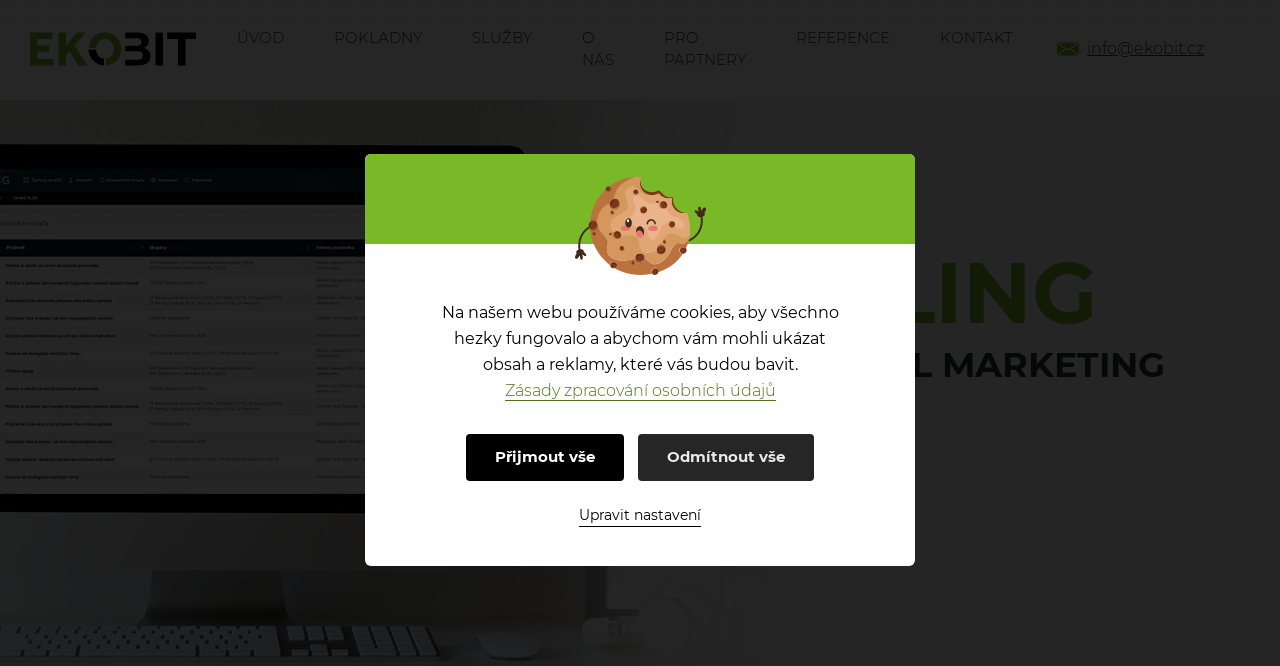

--- FILE ---
content_type: text/html; charset=UTF-8
request_url: https://www.ekobit.cz/ecomailing
body_size: 9456
content:
<!DOCTYPE html>
<html lang="cs">
<head>

    <!-- Meta, Title -->
    <meta charset="UTF-8">
    <meta name="author" content="EkoBIT, spol. s.r.o." />
    <meta name="description" content="Systém EcoMailing vám umožní hromadné rozesílání e-mailových šablon na různé skupiny adresátů. Využití najde zejména při direct marketingu." />
    <meta name="robots" content="index, follow">
    <meta name="viewport" content="width=device-width, initial-scale=1.0">
    <link rel="canonical" href="https://www.ekobit.cz/ecomailing"/>

    <title>EcoMAILING - vše pro váš e-mail marketing</title>
    
    
        <link rel="preload" as="image" href="/img/bg-main-eko-park.jpg">

					
    <link rel="preload" as="font" href="/fonts/Montserrat-Light-300.woff"  type="font/woff" crossorigin="anonymous">
    <link rel="preload" as="font" href="/fonts/Montserrat-Regular-400.woff"  type="font/woff" crossorigin="anonymous">
    <link rel="preload" as="font" href="/fonts/Montserrat-Bold-700.woff"  type="font/woff" crossorigin="anonymous">

    <link rel="stylesheet" href="/css/cookielista.css">

    <!-- Bootstrap -->
    <link rel="stylesheet" href="/css/bootstrap.min.css">
    <script src="/js/jquery-3.3.1.min.js"></script>


    <link rel="stylesheet" type="text/css" href="/css/style.css?v=4">



    
        <script src="https://cdnjs.cloudflare.com/ajax/libs/gsap/3.5.1/gsap.min.js"></script>
        <script src="https://cdnjs.cloudflare.com/ajax/libs/gsap/3.5.1/ScrollTrigger.min.js"></script>
					
<!-- Google Tag Manager -->
<!--<script>(function(w,d,s,l,i){w[l]=w[l]||[];w[l].push({'gtm.start':
new Date().getTime(),event:'gtm.js'});var f=d.getElementsByTagName(s)[0],
j=d.createElement(s),dl=l!='dataLayer'?'&l='+l:'';j.async=true;j.src=
'https://www.googletagmanager.com/gtm.js?id='+i+dl;f.parentNode.insertBefore(j,f);
})(window,document,'script','dataLayer','GTM-K6SZN6D');</script>-->
<!-- End Google Tag Manager -->



    <!-- Favicon -->
    <link rel="apple-touch-icon" sizes="76x76" href="/img/favicon_package_v0.16/apple-touch-icon.png">
    <link rel="icon" type="image/png" sizes="32x32" href="/img/favicon_package_v0.16/favicon-32x32.png">
    <link rel="icon" type="image/png" sizes="16x16" href="/img/favicon_package_v0.16/favicon-16x16.png">
    <link rel="manifest" href="/img/favicon_package_v0.16/site.webmanifest">
    <link rel="mask-icon" href="/img/favicon_package_v0.16/safari-pinned-tab.svg" color="#5bbad5">
    <meta name="msapplication-TileColor" content="#da532c">
    <meta name="theme-color" content="#ffffff">

    <!--načtení lightbox pouze pro stránku ecouklid.php-->
    
</head><body>

  <div class="container-fluid">
    <!--start NAVBAR-->


    <nav class="navbar navbar-expand-xl fixed-top navbar-light" id="navbar-main">

      <div class="responsive-menu">
        
        <a href="mailto:info@ekobit.cz" class="no-background"><img src="../svg/icon-email.svg" width="30" height="30" alt="Napište nám"></a>
      </div>
      <!--end responsive-menu-->

    
        <a class="navbar-brand" href="/">
          <img src="../svg/logo-ekobit.svg" width="166" height="34" alt="Ekobit logo" class="main-logo">
        </a>

     
      <button class="navbar-toggler" type="button" data-toggle="collapse" data-target="#navbarSupportedContent" aria-controls="navbarSupportedContent" aria-expanded="false" aria-label="Toggle navigation">
        <span class="navbar-toggler-icon"></span>
      </button>

      <div class="collapse navbar-collapse" id="navbarSupportedContent">
        <div class="container container-menu px-0">
          <ul class="navbar-nav w-100 justify-content-center no-animation">
            <li class="nav-item">
              <a class="nav-link link-move" href="/">ÚVOD</a>
            </li>
            <li class="nav-item">
              <a class="nav-link link-move" href="../pokladny">POKLADNY</a>
            </li>
            <li class="nav-item">
              <a class="nav-link link-move" href="../sluzby">SLUŽBY</a>
            </li>
            <li class="nav-item">
              <a class="nav-link link-move" href="../onas">O NÁS</a>
            </li>
            <li class="nav-item">
              <a class="nav-link link-move" href="../kariera">PRO PARTNERY</a>
            </li>
            <li class="nav-item">
              <a class="nav-link link-move" href="../reference-firmy">REFERENCE</a>
            </li>
            <li class="nav-item">
              <a class="nav-link link-move" href="../kontakt">KONTAKT</a>
            </li>
          </ul>
        </div>

        <div class="contact-menu">

          <ul class="no-animation">

          <li class="nav-item dropdown">
        </li>
            
            <li><a href="mailto:info@ekobit.cz">info@ekobit.cz</a></li>
          </ul>

        </div>
        <!--end contact-menu-->


    </nav>

    <div class="container-fluid fixed-top contactFixedTop px-md-0 d-flex d-xl-none justify-content-center align-items-center">
      <div class="row">
      
        <li><a href="mailto:info@ekobit.cz">info@ekobit.cz</a></li>

      </div>
    </div>
    <!--end container-fluid fixed-top-->


  </div>
  <!--end NAVBAR-->    <div class="container-fluid rwd-sm-mt-0 bg-ecomailing">
        <div class="container pb-270 pt-265 rwd-md-pt-140 rwd-md-pb-30">
            <div class="row">
                <div class="col-md-7 offset-md-5">
                    <h1 class="fs-85 text-left color-79b928 text-normal pb-25">EcoMAILING</h1>
                    <p class="fs-35 text-transform-uppercase color-2b2c2c fw-bold lh-40 mb-20 rwd-md-color-white">vše pro váš e-mail marketing</p>
                </div>
            </div>
        </div>
    </div>
    <!--end container fluid-->
    <div class="container-fluid pt-115 rwd-md-pt-0 bg-ecomailnig-2">
        <div class="container">
            <div class="row">
                <div class="col-md-12">
                    <h2 class="text-center rwd-md-text-left fs-55 pb-30">o systému</h2>
                    <p class="text-center rwd-md-text-left">Systém EcoMailing vám umožní hromadné rozesílání e-mailových šablon na různé skupiny adresátů. Využití najde zejména při
                        direct marketingu a při spojení s informačním systémem také jako podpora callcentra.
                    </p>
                    <p class="text-center rwd-md-text-left pb-50 rwd-md-pb-0">
                        Aplikace je vytvořena z našeho původního interního systému, který využíváme už řadu let a můžeme tak nabídnout opravdu funkční a časem prověřený systém. Postupně do něj byly vkládány nové funkce a naopak mazány ty nedůležité. Proto je dnes aplikace velmi rychlá a obsahuje vše co můžete k e-mailovému marketingu potřebovat.
                    </p>
                </div>
                <div class="col-md-12 text-center">
                    <p class="fs-35 fw-light text-center mb-35 rwd-md-mb-20">Cena pro Vás</p>
                    <p class="fs-18 fw-light text-center">od <span class="fs-30 fw-bold">699 Kč</span>/ měsíc</p>
                    <a class="btn btn--green mb-3" href="kontakt">Mám zájem</a>
                </div>
            </div>
            <!--end row-->
        </div>
        <!--end container-->
    </div>
    <!--end container-fluid-->
    <div class="container-fluid bg-eco-vlastnosti pb-120 rwd-md-pb-30">
        <div class="container">
            <div class="row">
                <div class="col-lg-6">
                    <h2 class="pb-25">Důležité vlastnosti systému</h2>
                    <p class="pr-5 mb-50 rwd-md-mb-30 rwd-md-pr-0">Systém je <strong>plně automatický</strong>, stačí přizpůsobit šablonu, importovat seznam adresátů, nastavit data o rozesílání a vše už se pak děje samo.</p>
                    <ul class="li--green-check rwd-lg-pb-30 rwd-md-pb-0 fs-18">
                        <li class="lh-30 fs-15">dvě úrovně skupin - hlavní může obsahovat libovolné množství podskupin</li>
                        <li class="lh-30 fs-15">personifikace e-mailu pomocí placeholderu</li>
                        <li class="lh-30 fs-15">odeslání lze naplánovat na datum a čas</li>
                        <li class="lh-30 fs-15">statistika o doručených, přečtených, odeslaných a neodeslaných</li>
                        <li class="lh-30 fs-15">import adres z CSV souboru s automatickou kontrolou duplicit</li>
                        <li class="lh-30 fs-15">kontrola adres na syntaxi a existenci domény</li>
                        <li class="lh-30 fs-15">dva typy adresátů - direct marketing a callcentrum</li>
                        <li class="lh-30 fs-15">HTML šablony e-mailů s linkem na odhlášení odběru a zobrazení v prohlížeči</li>
                        <li class="lh-30 fs-15">testování rozesílky na libovolnou adresu</li>
                        <li class="lh-30 fs-15">při propojení s IS možnost rozesílat na nově registrované klienty a obchodní případy</li>
                    </ul>
                </div>
            </div>
            <!--row-->
        </div>
        <!--end container-->
    </div>
    <!--end container-fluid-->
    <div class="container-fluid bg-eco-system rwd-md-pt-0 pb-90 rwd-md-pb-0">
        <div class="container">
            <div class="row">
                <div class="col-lg-6 offset-lg-6 pl-70 rwd-md-pl-15 rwd-md-pb-30">
                    <h2 class="pb-25 pt-120 rwd-md-pt-30 rwd-md-pb-15">jak to funguje</h2>
                    <p class="lh-28">Vše začíná vložením e-mailových adres, které je možné také importovat z CSV souboru. Adresy si můžete rozdělit do různých skupin a na ně následně odesílat připravené šablony HTML e-mailů. E-maily mohou obsahovat vše důležité pro práci s klientem. Pomocí placeholderů umožňují personifikaci jednotlivých e-mailů, mohou obsahovat link pro zobrazení e-mailu v internetovém prohlížeči a samozřejmě zákonem stanovený link pro odhlášení odběru.</p>
                    <p class="lh-28">Do každého e-mailu je také vkládán kód pro informaci o přečtení, který pak slouží k vyhodnocení úspěšnosti. Po dokončení rozesílky je k dispozici statistika o doručených, přečtených, odeslaných a neodeslaných emailech. Z těchto skupin lze udělat export do CSV souboru a pracovat s nimi dál. Díky připojení na informační systém získáte také další možnosti, jako je například propojení na dotazníky z informačního systému a jednoduchý import skupin e-mailů a jejich automatická aktualizace. Využít to můžete hlavně při odesílání e-mailů na nově registrované zákazníky, přímo v okamžik registrace nebo s vámi zadanou časovou prodlevou.</p>
                    <p class="rwd-md-mb-0 lh-28">Při importu skupiny adres je kontrolována duplicita a tak není možné naimportovat jednu adresu do jedné skupiny vícekrát. Importované adresy je možné překontrolovat na syntaxi a existenci domény e-mailu. Neexistující adresy nejsou ze systému mazány, ale jen označeny jako neaktivní a není na ně rozesíláno.</p>
                </div>
            </div>
            <!--row-->
        </div>
        <!--end container-->
    </div>
    <!--end container-fluid-->
    <div class="container-fluid pt-105 pb-60 rwd-md-pt-0 rwd-md-pb-30">
        <div class="container">
            <div class="row">
                <div class="col-md-12 text-center">
                    <h2 class="fs-55">ukázka aplikace</h2>
                    <p class="mb-80 rwd-md-mb-30">Samotná aplikace je velmi přehledná a intuitivní. Naučíte se s ní pracovat velmi rychle. Funguje v internetovém prohlížeči, tak ji můžete ovládat z jakéhokoliv počítače připojeného k internetu. Detaily můžete vidět v následujícíh screenshotech.</p>
                </div>
            </div>
            <!--row-->
            <div class="row">
                <div class="col-md-12">
                    <div id="carousel-ekobit-2" class="carousel slide carousel-sync" data-ride="carousel">
                        <div class="carousel-inner">
                            <div class="carousel-item active">
                                <div class="carousel-caption">
                                    <p>Automatické emaily</p>
                                    <p class="fs-15 fw-light mb-0">Ve frontě automatických e-mailů vidíte co už odesláno bylo a co na odeslání teprve čeká</p>
                                </div>
                            </div>
                            <div class="carousel-item">
                                <div class="carousel-caption">
                                    <p>SMTP servery</p>
                                    <p class="fs-15 fw-light mb-0">Přehledně zobrazené logy SMTP serverů včetně důležitých detailů.</p>
                                </div>
                            </div>
                            <div class="carousel-item">
                                <div class="carousel-caption">
                                    <p>Odhlášené emaily</p>
                                    <p class="fs-15 fw-light mb-0">Přehled odhlášených e-mailů společně s interní poznámkou vám pomůže lépe vyhodnotit důvody odhlášení.</p>
                                </div>
                            </div>
                            <div class="carousel-item">
                                <div class="carousel-caption">
                                    <p>Import adresátů</p>
                                    <p class="fs-15 fw-light mb-0">Snadný import kontaktů z CSV souboru nebo přímo z vašeho IS, včetně rozdělení do skupin přímo při importu.</p>
                                </div>
                            </div>
                            <div class="carousel-item">
                                <div class="carousel-caption">
                                    <p>Šablony emailů</p>
                                    <p class="fs-15 fw-light mb-0">Přímo ze seznamu šablon e-mailů můžete nastavit detaily rozesílání a také šablony editovat.</p>
                                </div>
                            </div>
                            <div class="carousel-item">
                                <div class="carousel-caption">
                                    <p>Adresáti</p>
                                    <p class="fs-15 fw-light mb-0">V seznamu adresátů je možné zobrazit všechny informace o klientech, které máte. Nejen e-mailové adresy.</p>
                                </div>
                            </div>
                        </div>
                        <a class="carousel-control-prev carousel-control-prev-ecobit" href="#carousel-ekobit-1" role="button" data-slide="prev">
                            <span class="carousel-control-prev-icon" aria-hidden="true"></span>
                            <span class="sr-only">Previous</span>
                        </a>
                        <a class="carousel-control-next carousel-control-next-ecobit" href="#carousel-ekobit-1" role="button" data-slide="next">
                            <span class="carousel-control-next-icon" aria-hidden="true"></span>
                            <span class="sr-only">Next</span>
                        </a>
                    </div>
                </div>
                <!--col-->
                <div class="col-md-12">
                    <div id="carousel-ekobit-1" class="carousel slide carousel-sync" data-ride="carousel">
                        <div class="carousel-inner">
                            <div class="carousel-item active">
                                <img src="img/ecomailing-automaticke-emaily.jpg" class="d-block w-100" alt="Automatické emaily" loading="lazy">
                            </div>
                            <div class="carousel-item">
                                <img src="img/ecomailing-smtp-servery.jpg" class="d-block w-100" alt="SMTP srvery" loading="lazy">
                            </div>
                            <div class="carousel-item">
                                <img src="img/ecomailing-odhlasene-emaily.jpg" class="d-block w-100" alt="Odhlášení emaily" loading="lazy">
                            </div>
                            <div class="carousel-item">
                                <img src="img/ecomailing-import-adresatu.jpg" class="d-block w-100" alt="Importat adresátů" loading="lazy">
                            </div>
                            <div class="carousel-item">
                                <img src="img/ecomailing-sablony-emailu.jpg" class="d-block w-100" alt="Šablony emailů" loading="lazy">
                            </div>
                            <div class="carousel-item">
                                <img src="img/ecomailing-adresati.jpg" class="d-block w-100" alt="Adresáti" loading="lazy">
                            </div>
                        </div>
                    </div>
                </div>
                <!--col-->
            </div>
            <!--row-->
        </div>
        <!--end container-->
    </div>
    <!--end container-fluid-->
<footer>
    <div class="container-fluid">
        <div class="row">
            <div class="col-md-12 height-800" id="googleMap">
              <!-- google-maps
<script src="../js/map.min.js"></script>

<script async src="https://maps.googleapis.com/maps/api/js?key=AIzaSyDCCf4wPuhlfIzamqDRf0xrzcA8C5v6CWQ&callback=initMap"></script> -->

<div id="googleMap" class="google-map">
    <div class="google-map-cover">
        Klikněte pro akceptování cookies a povolení tohoto obsahu. <a data-cc="c-settings">Cookies</a>
    </div>
</div>

<script>
    function myMap() {
        var mapProp= {
            center:new google.maps.LatLng(49.613337, 16.1835001),
            zoom:8,
            styles:
                [
                    {
                        "elementType": "geometry",
                        "stylers": [
                            {
                                "color": "#f5f5f5"
                            }
                        ]
                    },
                    {
                        "elementType": "labels.icon",
                        "stylers": [
                            {
                                "visibility": "on"
                            }
                        ]
                    },
                    {
                        "elementType": "labels.text.fill",
                        "stylers": [
                            {
                                "color": "#616161"
                            }
                        ]
                    },
                    {
                        "elementType": "labels.text.stroke",
                        "stylers": [
                            {
                                "color": "#f5f5f5"
                            }
                        ]
                    },
                    {
                        "featureType": "administrative.country",
                        "elementType": "geometry.stroke",
                        "stylers": [
                            {
                                "color": "#888988"
                            }
                        ]
                    },
                    {
                        "featureType": "administrative.land_parcel",
                        "stylers": [
                            {
                                "visibility": "off"
                            }
                        ]
                    },
                    {
                        "featureType": "administrative.land_parcel",
                        "elementType": "labels.text.fill",
                        "stylers": [
                            {
                                "color": "#bdbdbd"
                            }
                        ]
                    },
                    {
                        "featureType": "administrative.neighborhood",
                        "stylers": [
                            {
                                "visibility": "off"
                            },
                        ]
                    },
                    {
                        "featureType": "administrative.province",
                        "elementType": "geometry.stroke",
                        "stylers": [
                            {
                                "color": "#b6b6b6"
                            }
                        ]
                    },
                    {
                        "featureType": "poi",
                        "elementType": "geometry",
                        "stylers": [
                            {
                                "color": "#eeeeee"
                            }
                        ]
                    },
                    {
                        "featureType": "poi",
                        "elementType": "labels.text",
                        "stylers": [
                            {
                                "visibility": "off"
                            }
                        ]
                    },
                    {
                        "featureType": "poi",
                        "elementType": "labels.text.fill",
                        "stylers": [
                            {
                                "color": "#757575"
                            }
                        ]
                    },
                    {
                        "featureType": "poi.park",
                        "elementType": "geometry",
                        "stylers": [
                            {
                                "color": "#e5e5e5"
                            }
                        ]
                    },
                    {
                        "featureType": "poi.park",
                        "elementType": "geometry.fill",
                        "stylers": [
                            {
                                "color": "#ecf1ea"
                            },
                            {
                                "visibility": "on"
                            }
                        ]
                    },
                    {
                        "featureType": "poi.park",
                        "elementType": "labels.text.fill",
                        "stylers": [
                            {
                                "color": "#9e9e9e"
                            },
                            {
                                "visibility": "off"
                            }
                        ]
                    },
                    {
                        "featureType": "road",
                        "elementType": "geometry",
                        "stylers": [
                            {
                                "color": "#ffffff"
                            }
                        ]
                    },
                    {
                        "featureType": "road",
                        "elementType": "labels",
                        "stylers": [
                            {
                                "visibility": "off"
                            }
                        ]
                    },
                    {
                        "featureType": "road.arterial",
                        "elementType": "labels",
                        "stylers": [
                            {
                                "visibility": "off"
                            }
                        ]
                    },
                    {
                        "featureType": "road.arterial",
                        "elementType": "labels.text.fill",
                        "stylers": [
                            {
                                "color": "#757575"
                            }
                        ]
                    },
                    {
                        "featureType": "road.highway",
                        "elementType": "geometry",
                        "stylers": [
                            {
                                "visibility": "off"
                            }
                        ]
                    },
                    {
                        "featureType": "road.highway",
                        "elementType": "labels",
                        "stylers": [
                            {
                                "visibility": "off"
                            }
                        ]
                    },
                    {
                        "featureType": "road.highway",
                        "elementType": "labels.text.fill",
                        "stylers": [
                            {
                                "color": "#616161"
                            }
                        ]
                    },
                    {
                        "featureType": "road.local",
                        "stylers": [
                            {
                                "visibility": "off"
                            }
                        ]
                    },
                    {
                        "featureType": "road.local",
                        "elementType": "labels.text.fill",
                        "stylers": [
                            {
                                "color": "#9e9e9e"
                            }
                        ]
                    },
                    {
                        "featureType": "transit.line",
                        "elementType": "geometry",
                        "stylers": [
                            {
                                "color": "#e5e5e5"
                            }
                        ]
                    },
                    {
                        "featureType": "transit.station",
                        "elementType": "geometry",
                        "stylers": [
                            {
                                "color": "#eeeeee"
                            }
                        ]
                    },
                    {
                        "featureType": "water",
                        "elementType": "geometry",
                        "stylers": [
                            {
                                "color": "#c9c9c9"
                            }
                        ]
                    },
                    {
                        "featureType": "water",
                        "elementType": "geometry.fill",
                        "stylers": [
                            {
                                "color": "#bbd9e5"
                            }
                        ]
                    },
                    {
                        "featureType": "water",
                        "elementType": "labels.text",
                        "stylers": [
                            {
                                "visibility": "off"
                            }
                        ]
                    },
                    {
                        "featureType": "water",
                        "elementType": "labels.text.fill",
                        "stylers": [
                            {
                                "color": "#9e9e9e"
                            }
                        ]
                    }
                ]
        };
        var contentStringPraha =
            '<div id="content">'+
            '<div id="siteNotice">'+
            '</div>'+
            '<div id="bodyContent">'+
            '<ul>' +
            '<li class="fw-bold fs-20">Pobočka Praha</li>' +
            '<li class="fw-bold color-79b928">sídlo společnosti</li>' +
            '<li>Peroutkova 531/8</li>' +
            '<li>158 00, Praha-Smíchov</li>' +
            '<li><a href="tel:+420777222229" class="color-2b2c2c bg-size-16">777 222 229</a></li>' +
            '<li class="mb-10"><a href="mailto:info@ekobit.cz" class="color-79b928 bg-size-16">info@ekobit.cz</a></li>' +
            '</ul>'+
            '</div>'+
            '</div>';


        var contentStringBrno =
            '<div id="content">'+
            '<div id="siteNotice">'+
            '</div>'+
            '<div id="bodyContent">'+
            '<ul>' +
            '<li class="fw-bold fs-20">Pobočka Brno</li>' +
            '<li class="fw-bold color-79b928">pobočka</li>' +
            '<li>Bašty 416/8</li>' +
            '<li>602 00 Brno</li>' +
            '<li><a href="tel:+420777222229" class="color-2b2c2c bg-size-16">777 222 229</a></li>' +
            '<li class="mb-10"><a href="mailto:info@ekobit.cz" class="color-79b928 bg-size-16">info@ekobit.cz</a></li>' +
            '</ul>'+
            '</div>'+
            '</div>';


        var contentStringOstrava =
            '<div id="content">'+
            '<div id="siteNotice">'+
            '</div>'+
            '<div id="bodyContent">'+
            '<ul>' +
            '<li class="fw-bold fs-20">Pobočka Ostrava</li>' +
            '<li class="fw-bold color-79b928">pobočka</li>' +
            '<li>Výstavní 2224/8</li>' +
            '<li>709 51  Ostrava</li>' +
            '<li><a href="tel:+420777222229" class="color-2b2c2c bg-size-16">777 222 229</a></li>' +
            '<li class="mb-10"><a href="mailto:info@ekobit.cz" class="color-79b928 bg-size-16">info@ekobit.cz</a></li>' +
            '</ul>'+
            '</div>'+
            '</div>';

        var map = new google.maps.Map(document.getElementById("googleMap"),mapProp);

        // Definujeme 3 vlastní lokace
        var locations = [
            {lat: 50.05858845487268, lng: 14.37817972601695}, // Přidejte souřadnice první lokace
            {lat: 49.190839029922486, lng: 16.6094654548119}, // Přidejte souřadnice druhé lokace
            {lat: 49.82692083206246, lng: 18.262016476909043}  // Přidejte souřadnice třetí lokace
        ];
        var marker = [];
        // Pro každou lokaci vytvoříme marker a informační okno
        for (var i = 0; i < locations.length; i++) {
            marker[i] = new google.maps.Marker({
                position: locations[i],
                map: map,
                // Přidejte vlastní ikonu markeru
                icon: 'svg/marker.svg'
            });
        }
        addInfoWindow(marker[0], contentStringPraha);
        addInfoWindow(marker[1], contentStringBrno);
        addInfoWindow(marker[2], contentStringOstrava);

        function addInfoWindow(marker, message) {

            var infoWindow = new google.maps.InfoWindow({
                content: message
            });

            google.maps.event.addListener(marker, 'click', function () {
                infoWindow.open(map, marker);
            });
        }
    }
</script>

<script src="https://maps.googleapis.com/maps/api/js?key=AIzaSyDFF-cv1K-wupQIa8sT_2jDWH_lyhbYbXk&callback=myMap"></script>
                       </div><!--end map-->  
        </div><!--end row-->
    </div><!--end container-fluid-->

    

    <div class="container-fluid bg-footer">
        <div class="container pb-80 rwd-md-pb-30">
    <div class="row">
        <div class="col-6 col-lg-3">
            <ul class="rwd-sm-pt-25">
                <li><img src="../svg/logo-ekobit-white.svg" class="img-fluid" width="185" alt="Logo EkoBIT" class="mb-20"></li>
                <li class="pt-30 rwd-md-pt-10">EkoBIT, spol. s r.o.</li>
                <li>Peroutkova 531/81</li>
                <li>158 00 Praha 5</li>
                
                <li><a href="mailto:info@ekobit.cz">info@ekobit.cz</a></li>
            <ul>
        </div>
        <div class="col-6 col-lg-3">
            <ul>
                <li class="footer-nadpis">kategorie</li>
                <li><a href="../index">Úvod</a></li>
                <li><a href="../sluzby">Služby</a></li>
                <li><a href="../onas">O nás</a></li>
                <li><a href="../kariera">Kariéra</a></li>
                <li><a href="../reference-firmy">Reference</a></li>
                <li><a href="../kontakt">Kontakt</a></li>
                <li><a href="https://licence.ekobit.cz">Licence</a></li>

            <ul>
        </div>
        <div class="col-6 col-lg-3">
            <ul>
                <li class="footer-nadpis">ostatní</li>
                <li><a href="../reklamace">Reklamace</a></li>
                <li><a href="/form/PDF/Reklamační-řád.pdf">Reklamační řád</a></li>
                <li><a href="/form/PDF/Všeobecné-obchodní-podmínky.pdf">Všeobecné obchodní podmínky</a></li>
				<li><a href="/form/PDF/Zasady-zpracovani-osobních-údajů.pdf">Zasady zpracovani osobních údajů</a></li>
                <li><a href="../dopravaplatba">Doprava a platba</a></li>
                <li><a href="/form/PDF/Záruční-podmínky-pokladen-Software-a-Hardware.pdf">Záruční podmínky pokladen Software a Hardware</a></li>
                <li><a href="/form/PDF/licencni-podminky-px.pdf" target="_blank">Licenční podmínky</a></li>
                <li><a class="link-move" href="#cookie-settings" id="cookie-settings-btn" style="position: unset; background: none; padding: 0; border: none; border-radius: 0;">Nastavení cookies</a></li>
                <br>
            <ul>
        </div>
        <div class="col-6 col-lg-3">
            <ul>
                <li class="footer-nadpis">využijte naše služby</li>
				<li><a href="https://ecoparking.ekobit.cz/">EcoPARKING</a></li>
				<li><a href="https://www.systemcrm.cz">EcoCRM</a></li>
				<li><a href="https://www.ekobit.cz/ecomailing">EcoMAILING</a></li>
				<li><a href="https://www.ekobit.cz/ecolicence">EcoLICENCE</a></li>
				<li><a href="https://www.ekobit.cz/ecopos">EcoPOS</a></li>
                <li><a href="https://www.ekologickyuklid.eu/">Úklidová firma</a></li>
                <li><a href="https://www.pokladnysoftware.cz/">Pokladní systémy</a></li>
                
            </ul>
            <ul class="pt-20">
                
				<li>
                    <a href="https://www.facebook.com/Ekobit-v%C3%BDvoj-software-106754260979482/" target="_blank"><img src="../svg/logo-facebook.svg" width="27" height="27" alt="Logo Facebook" class="social-logo mr-10"></a>
                    <a href="https://www.linkedin.com/company/ekobit-spol-s-r-o" target="_blank"><img src="../svg/logo-linkedin.svg" width="27" height="27" alt="Logo Linkedin" class="social-logo"></a>
                </li><br>
                <li><a href="https://www.comgate.cz/platebni-brana" target="_blank"><img src="../img/comgate-paticka-e-shopu.png" height="27" alt="Platební brána ComGate"></a>
                </li>
				
            </ul>

        </div>
    </div><!--end row-->
</div><!--end container-->
</div><!--end container-fluid-->

<div class="container-fluid px-0 bg-black">
    <div class="container">
    <div class="row">
        <div class="col-md-12 text-center copyright">
            Copyright &copy; EkoBIT 2026, All rights reserved.
        </div>
    </div>
    </div>
</div><!--end container-fluid-->


<!-- Cookie lišta -->
<!-- ✅ Banner začíná skrytý, ale zobrazí se, pokud bude potřeba -->
<div id="cookie-banner" style="display: none;">
  <div class="cookie-banner-inner">
    <div class="color-box green">
      <div class="cookie-img"></div>
    </div>
    <div class="cookie-banner-inner-inner">
      <p>
          Na našem webu používáme cookies, aby všechno hezky fungovalo a abychom vám mohli ukázat obsah a reklamy, které vás budou bavit.
          <br>
          <a href="https://www.ekobit.cz/form/PDF/Zasady-zpracovani-osobni%CC%81ch-u%CC%81daju%CC%8A.pdf" target="_blank">
              Zásady zpracování osobních údajů
          </a>
      </p>
      <button id="accept-all">Přijmout vše</button>
      <button id="reject-all">Odmítnout vše</button>
      <button id="customize-consent">Upravit nastavení</button>
    </div>
  </div>
</div>

<!-- Detailní nastavení cookies -->
<div id="cookie-settings">
    <label><input type="checkbox" id="nutne-cookies" checked disabled> <strong>Nutné:</strong> <span>Bez nich web správně nefunguje a nelze je vypnout.</span></label><br>
    <label><input type="checkbox" id="performance-cookies"> <strong>Performance:</strong> <span>Pomáhají nám zlepšit rychlost a funkce webu.</span></label><br>
    <label><input type="checkbox" id="marketing-cookies"> <strong>Marketingové:</strong> <span>Umožňují zobrazovat obsah a reklamy podle vašich zájmů.</span></label><br>
    <button id="save-consent">Uložit nastavení</button>
</div>

<!-- Tlačítko pro otevření nastavení cookies -->
<!--<div id="cookie-settings-btn" style="display: none;">⚙️ Nastavení cookies</div>-->






<!-- Mixpanel analytics -->
<script type="text/javascript">
  (function (f, b) { if (!b.__SV) { var e, g, i, h; window.mixpanel = b; b._i = []; b.init = function (e, f, c) { function g(a, d) { var b = d.split("."); 2 == b.length && ((a = a[b[0]]), (d = b[1])); a[d] = function () { a.push([d].concat(Array.prototype.slice.call(arguments, 0))); }; } var a = b; "undefined" !== typeof c ? (a = b[c] = []) : (c = "mixpanel"); a.people = a.people || []; a.toString = function (a) { var d = "mixpanel"; "mixpanel" !== c && (d += "." + c); a || (d += " (stub)"); return d; }; a.people.toString = function () { return a.toString(1) + ".people (stub)"; }; i = "disable time_event track track_pageview track_links track_forms track_with_groups add_group set_group remove_group register register_once alias unregister identify name_tag set_config reset opt_in_tracking opt_out_tracking has_opted_in_tracking has_opted_out_tracking clear_opt_in_out_tracking start_batch_senders people.set people.set_once people.unset people.increment people.append people.union people.track_charge people.clear_charges people.delete_user people.remove".split( " "); for (h = 0; h < i.length; h++) g(a, i[h]); var j = "set set_once union unset remove delete".split(" "); a.get_group = function () { function b(c) { d[c] = function () { call2_args = arguments; call2 = [c].concat(Array.prototype.slice.call(call2_args, 0)); a.push([e, call2]); }; } for ( var d = {}, e = ["get_group"].concat( Array.prototype.slice.call(arguments, 0)), c = 0; c < j.length; c++) b(j[c]); return d; }; b._i.push([e, f, c]); }; b.__SV = 1.2; e = f.createElement("script"); e.type = "text/javascript"; e.async = !0; e.src = "undefined" !== typeof MIXPANEL_CUSTOM_LIB_URL ? MIXPANEL_CUSTOM_LIB_URL : "file:" === f.location.protocol && "//cdn.mxpnl.com/libs/mixpanel-2-latest.min.js".match(/^\/\//) ? "https://cdn.mxpnl.com/libs/mixpanel-2-latest.min.js" : "//cdn.mxpnl.com/libs/mixpanel-2-latest.min.js"; g = f.getElementsByTagName("script")[0]; g.parentNode.insertBefore(e, g); } })(document, window.mixpanel || []);
</script>

<!-- Google Tag Manager - Default Consent -->
<script>
window.dataLayer = window.dataLayer || [];
function gtag(){dataLayer.push(arguments);}

// ✅ Výchozí odmítnutí všech souhlasů
gtag('consent', 'default', {
    'ad_storage': 'denied',
    'analytics_storage': 'denied',
    'performance_storage': 'denied',
    'functionality_storage': 'granted',
    'security_storage': 'granted', // Standardně povoleno
    'ad_user_data': 'denied',
    'ad_personalization': 'denied'
});

// ✅ Uložíme do dataLayer, aby GTM správně pracoval s consentem
window.dataLayer.push({
    'event': 'default-consent',
    'ad_storage': 'denied',
    'analytics_storage': 'denied',
    'performance_storage': 'denied',
    'functionality_storage': 'granted',
    'security_storage': 'granted',
    'ad_user_data': 'denied',
    'ad_personalization': 'denied'
});
</script>
<!-- End Google Tag Manager - Default Consent -->

<!-- Google Tag Manager -->
<script>(function(w,d,s,l,i){w[l]=w[l]||[];w[l].push({'gtm.start':
new Date().getTime(),event:'gtm.js'});var f=d.getElementsByTagName(s)[0],
j=d.createElement(s),dl=l!='dataLayer'?'&l='+l:'';j.async=true;j.src=
'https://www.googletagmanager.com/gtm.js?id='+i+dl;f.parentNode.insertBefore(j,f);
})(window,document,'script','dataLayer','GTM-K6SZN6D');</script>
<!-- End Google Tag Manager -->
 
 <!-- Google Tag Manager (noscript) -->
<noscript><iframe src="https://www.googletagmanager.com/ns.html?id=GTM-K6SZN6D"
height="0" width="0" style="display:none;visibility:hidden"></iframe></noscript>
<!-- End Google Tag Manager (noscript) -->

<script src="/js/cookielista.js"></script> <!-- musí být voláno až po inicializaci gtag kvuli default-consent -->
    </div><!--end container-fluid-->
</footer>

<script src="../js/animation.min.js"></script>
<script src="../js/counter.min.js"></script>
<script src="../js/bootstrap.min.js"></script>
<script src="../js/animace-gsap.min.js"></script>
<script src="../js/recaptcha.min.js"></script>
<script src="../js/script.js"></script>

</body>
</html>

--- FILE ---
content_type: text/css
request_url: https://www.ekobit.cz/css/cookielista.css
body_size: 1401
content:
/* ✅ Hlavní styl cookie banneru */
#cookie-banner {
    position: fixed;
    top: 0;
    left: 0;
    width: 100vw;
    height: 100vh; /* Pokryje celou výšku */
    background: rgba(0, 0, 0, 0.85); /* Šedá průhledná vrstva přes celý web */
    text-align: center;
    z-index: 9999;
    font-family: "Montserrat", Arial, sans-serif;
    display: none; /* Skryté na začátku */
}

#cookie-banner.show {
    display: block; /* Ukáže se jen pokud je potřeba */
}


.cookie-banner-inner {
    background: #ffffff;
    position: fixed;
    width: 95%;
    left: 0;
    max-width: 550px;
    top: 50%;
    left: 50%;
    transform: translate(-50%, -50%);
    border-radius: 6px;
}

.cookie-banner-inner-inner {
    padding: 56px 75px 39px 75px;
}

@media screen and (max-width: 768px) {
.cookie-banner-inner-inner {
    padding: 56px 40px 39px 40px;
}
}

.color-box {
    height: 90px;
    border-radius: 6px;
    border-bottom-left-radius: 0;
    border-bottom-right-radius: 0;
    display: flex;
    justify-content: center;
    align-items: center;
}

.color-box.green {
    background: #79b928;
}

.color-box.orange {
    background: #f37f00;
}

/* ✅ Text v banneru */
#cookie-banner p {
    color: #000000 !important;
    font-size: 16px;
    font-weight: 500;
    margin-bottom: 30px;
    text-align: center !important;
}

#cookie-banner a {
    color: #507417;
    border-bottom: 1px solid;
}

#cookie-banner a:hover {
    border-bottom: none;
}
/* ✅ Styl tlačítek */
button {
    padding: 10px;
    margin: 5px;
    border: none;
    cursor: pointer;
    font-size: 14px;
}

#accept-all {
    background: #000000;
    color: #ffffff;
    transition: background 0.3s ease;
    font-weight: 600;
    padding: 12px 29px 13px 29px;
    border-radius: 4px;
    font-size: 15px;
    margin-right: 10px;
}

@media screen and (max-width: 480px) {
#accept-all {
    width: 100%;
    margin-right: 0;
    margin-bottom: 5px;
}
}

#accept-all:hover {
    background: #79b928;
}

#reject-all {
    background: #262626;
    color: #e9e9e9;
    transition: background 0.3s ease;
    font-weight: 600;
    padding: 12px 29px 13px 29px;
    border-radius: 4px;
    font-size: 15px;
}

@media screen and (max-width: 480px) {
#reject-all {
    width: 100%;
}
}

#reject-all:hover {
    background: #d32f2f;
}

#customize-consent, #save-consent {
    background: transparent;
    color: #000;
    transition: background 0.3s ease;
    border-bottom: 1px solid;
    padding: 0;
    margin-top: 24px;
    font-size: 14px;
}

#save-consent {
    margin-top: 13px;
}

#customize-consent:hover, #save-consent:hover {
    background: transparent;
    border-bottom: none;
}

/* ✅ Ikona */
.cookie-img {
    background: url(../svg/cookie.svg) no-repeat;
    width: 131px;
    height: 99px;
    margin-top: 55px;
}

/* ✅ Modalní okno s nastavením cookies */
#cookie-settings {
    display: none;
    position: fixed;
    top: 55%;
    left: 50%;
    transform: translate(-50%, -50%);
    background: white;
    color: black;
    border-radius: 10px;
    padding: 27px 59px 27px 59px;
    text-align: left;
    max-width: 549px;
    width: 90%;
    opacity: 0;
    visibility: hidden;
    transition: opacity 0.3s ease-in-out, visibility 0.3s;
    z-index: 10000;
    min-height: 200px;
    min-width: 300px;
}

@media screen and (max-width: 768px) {
#cookie-settings {
    padding: 20px 27px 20px 27px;
}
}

@media screen and (max-width: 480px) {
#cookie-settings {
    padding: 43px 27px 44px 27px;
    top: 56%;
}
}

@media screen and (max-width: 359px) {
#cookie-settings {
    padding: 58px 27px 56px 27px;
}
}

/* ✅ Přidání třídy pro zobrazení */
#cookie-settings.show {
    opacity: 1 !important;
    visibility: visible !important;
    display: block !important;
}

/* ✅ Tlačítko pro otevření nastavení cookies */
#cookie-settings-btn {
    position: fixed;
    bottom: 15px;
    right: 15px;
    background: #000;
    color: white;
    padding: 10px 17px 11px 15px;
    border-radius: 4px;
    cursor: pointer;
    display: none;
    transition: background 0.3s ease;
    z-index: 100001;
}

#cookie-settings-btn:hover {
    background: rgba(0, 0, 0, 0.8);
}

/* ✅ Labels, checkboxy */
#cookie-settings label {
    margin-bottom: 10px;
    cursor: pointer;
}

#cookie-settings input[type=checkbox] {
    cursor: pointer;
    width: 16px;
    height: 18px;
    position: relative;
    top: 3px;
    margin-right: 4px;
}

#cookie-settings span {
    display: block;
}

--- FILE ---
content_type: text/css
request_url: https://www.ekobit.cz/css/style.css?v=4
body_size: 13451
content:
@charset "UTF-8";
/*reset css start*/
html, body, div, span, applet, object, iframe,
h1, h2, h3, h4, h5, h6, p, blockquote, pre,
a, abbr, acronym, address, big, cite, code,
del, dfn, em, img, ins, kbd, q, s, samp,
small, strike, strong, sub, sup, tt, var,
b, u, i, center,
dl, dt, dd, ol, ul, li,
fieldset, form, label, legend,
table, caption, tbody, tfoot, thead, tr, th, td,
article, aside, canvas, details, embed,
figure, figcaption, footer, header, hgroup,
menu, nav, output, ruby, section, summary,
time, mark, audio, video {
  margin: 0;
  padding: 0;
  border: 0;
}

/*Odstranění 300ms prodlevy mezi tapnutím a akcí*/
a,
area,
button,
[role="button"],
input,
label,
select,
summary,
textarea {
  -ms-touch-action: manipulation;
      touch-action: manipulation;
}

img {
  vertical-align: middle;
  border-style: none;
}

svg {
  overflow: hidden;
  vertical-align: middle;
}

button::-moz-focus-inner,
[type="button"]::-moz-focus-inner,
[type="reset"]::-moz-focus-inner,
[type="submit"]::-moz-focus-inner {
  padding: 0;
  border-style: none;
}

input[type="date"],
input[type="time"],
input[type="datetime-local"],
input[type="month"] {
  -webkit-appearance: listbox;
}

textarea {
  overflow: auto;
  resize: vertical;
}

input:focus {
  outline: none;
  -webkit-box-shadow: none;
          box-shadow: none;
}

/*reset end css*/
@font-face {
  font-family: 'Montserrat';
  font-style: normal;
  font-weight: 200;
  src: url(../fonts/Montserrat-ExtraLight-200.woff);
  font-display: fallback;
}

@font-face {
  font-family: 'Montserrat';
  font-style: normal;
  font-weight: 300;
  src: url(../fonts/Montserrat-Light-300.woff);
  font-display: fallback;
}

@font-face {
  font-family: 'Montserrat';
  font-style: normal;
  font-weight: 400;
  src: url(../fonts/Montserrat-Regular-400.woff);
  font-display: fallback;
}

@font-face {
  font-family: 'Montserrat';
  font-style: normal;
  font-weight: 700;
  src: url(../fonts/Montserrat-Bold-700.woff);
  font-display: fallback;
}

body {
  font-family: "Montserrat", sans-serif;
}

.fw-lighter {
  font-weight: 100;
}

.fw-light {
  font-weight: 300;
}

.fw-bold {
  font-weight: 700;
}

.fw-regular {
  font-weight: 400;
}

.fw-semi-bold {
  font-weight: 600;
}

.fw-extra-bold {
  font-weight: 900;
}

strong {
  font-weight: 700;
}

.bg-color-f6f6f6 {
  background-color: #f6f6f6;
}

.bg-color-fafafa {
  background-color: #fafafa;
}

.color-base-green {
  color: #79b928;
}

.color-ffffff {
  color: #ffffff;
}

.color-000000 {
  color: #000000 !important;
}

.color-484848 {
  color: #484848;
}

.color-2b2c2c {
  color: #2b2c2c;
}

.color-79b928 {
  color: #79b928 !important;
}

.text-transform-none {
  text-transform: none;
}

.text-transform-uppercase {
  text-transform: uppercase;
}

.text-normal {
  text-transform: unset;
}

.list-style-type-disc {
  list-style-type: disc !important;
}

.list-style-type-latin {
  list-style-type: lower-latin !important;
}

.transation-delay-1 {
  -webkit-transition-delay: 1s !important;
          transition-delay: 1s !important;
}

.lh-1-2 {
  line-height: 1.2;
}

.lh-23 {
  line-height: 23px;
}

.lh-28 {
  line-height: 28px;
}

.lh-30 {
  line-height: 30px;
}

.lh-35 {
  line-height: 35px;
}

.lh-40 {
  line-height: 40px;
}

.lh-45 {
  line-height: 45px;
}

.lh-50 {
  line-height: 50px;
}

.lh-100 {
  line-height: 100px;
}

.mb-0 {
  margin-bottom: 0px;
}

.mb-10 {
  margin-bottom: 10px !important;
}

.mb-15 {
  margin-bottom: 15px;
}

.mb-20 {
  margin-bottom: 20px;
}

.mb-25 {
  margin-bottom: 25px;
}

.mb-30 {
  margin-bottom: 30px !important;
}

.mb-32 {
  margin-bottom: 32px;
}

.mb-35 {
  margin-bottom: 35px !important;
}

.mb-40 {
  margin-bottom: 40px;
}

.mb-43 {
  margin-bottom: 43px;
}

.mb-50 {
  margin-bottom: 50px;
}

.mb-54 {
  margin-bottom: 54px;
}

.mb-60 {
  margin-bottom: 60px;
}

.mb-65 {
  margin-bottom: 65px;
}

.mb-70 {
  margin-bottom: 70px;
}

.mb-80 {
  margin-bottom: 80px;
}

.mb-90 {
  margin-bottom: 90px;
}

.mb-100 {
  margin-bottom: 100px;
}

.mb-170 {
  margin-bottom: 170px;
}

.mt-10 {
  margin-top: 10px;
}

.mt-20 {
  margin-top: 20px;
}

.mt-30 {
  margin-top: 30px;
}

.mt-40 {
  margin-top: 40px;
}

.mt-50 {
  margin-top: 50px;
}

.mt-56 {
  margin-top: 56px;
}

.mt-60 {
  margin-top: 60px;
}

.mt-70 {
  margin-top: 70px;
}

.mt-80 {
  margin-top: 80px;
}

.ml-10 {
  margin-left: 10px;
}

.ml-20 {
  margin-left: 20px;
}

.ml-30 {
  margin-left: 30px;
}

.ml-40 {
  margin-left: 40px;
}

.ml-50 {
  margin-left: 50px;
}

.ml-60 {
  margin-left: 60px;
}

.ml-70 {
  margin-left: 70px;
}

.ml-80 {
  margin-left: 80px;
}

.mr-10 {
  margin-right: 10px;
}

.mr-20 {
  margin-right: 20px;
}

.mr-30 {
  margin-right: 30px;
}

.mr-40 {
  margin-right: 40px;
}

.mr-50 {
  margin-right: 50px;
}

.mr-60 {
  margin-right: 60px;
}

.mr-70 {
  margin-right: 70px;
}

.mr-80 {
  margin-right: 80px;
}

.mr-200 {
  margin-right: 200px;
}

@media all and (max-width: 576px) {
  .ml-sm {
    margin-left: 15px;
  }
  .mr-sm {
    margin-right: 15px;
  }
}

.bg-size-16 {
  background-size: 16px !important;
}

.pl-10 {
  padding-left: 10px;
}

.pl-15 {
  padding-left: 15px;
}

.pl-20 {
  padding-left: 20px !important;
}

.pl-30 {
  padding-left: 30px !important;
}

.pl-40 {
  padding-left: 40px;
}

.pl-50 {
  padding-left: 50px;
}

.pl-60 {
  padding-left: 60px;
}

.pl-70 {
  padding-left: 70px;
}

.pl-80 {
  padding-left: 80px;
}

.pl-90 {
  padding-left: 90px;
}

.pl-100 {
  padding-left: 100px;
}

.pl-160 {
  padding-left: 160px;
}

.pl-180 {
  padding-left: 180px;
}

.pr-10 {
  padding-right: 10px;
}

.pr-15 {
  padding-right: 15px;
}

.pr-20 {
  padding-right: 20px !important;
}

.pr-30 {
  padding-right: 30px !important;
}

.pr-40 {
  padding-right: 40px;
}

.pr-50 {
  padding-right: 50px;
}

.pr-60 {
  padding-right: 60px;
}

.pr-70 {
  padding-right: 70px;
}

.pr-80 {
  padding-right: 80px;
}

.pr-90 {
  padding-right: 90px;
}

.pr-100 {
  padding-right: 100px;
}

.pr-160 {
  padding-right: 160px;
}

.pr-180 {
  padding-right: 180px;
}

.pr-140 {
  padding-right: 140px;
}

.pt-10 {
  padding-top: 10px;
}

.pt-15 {
  padding-top: 15px;
}

.pt-20 {
  padding-top: 20px;
}

.pt-30 {
  padding-top: 30px !important;
}

.pt-40 {
  padding-top: 40px;
}

.pt-50 {
  padding-top: 50px;
}

.pt-60 {
  padding-top: 60px;
}

.pt-70 {
  padding-top: 70px !important;
}

.pt-75 {
  padding-top: 75px !important;
}

.pt-80 {
  padding-top: 80px;
}

.pt-90 {
  padding-top: 90px !important;
}

.pt-100 {
  padding-top: 100px !important;
}

.pt-105 {
  padding-top: 105px !important;
}

.pt-110 {
  padding-top: 110px !important;
}

.pt-114 {
  padding-top: 114px;
}

.pt-115 {
  padding-top: 115px !important;
}

.pt-120 {
  padding-top: 120px;
}

.pt-130 {
  padding-top: 130px;
}

.pt-165 {
  padding-top: 165px;
}

.pt-184 {
  padding-top: 184px;
}

.pt-190 {
  padding-top: 190px !important;
}

.pt-200 {
  padding-top: 200px !important;
}

.pt-215 {
  padding-top: 215px !important;
}

.pt-235 {
  padding-top: 235px !important;
}

.pt-250 {
  padding-top: 250px !important;
}

.pt-260 {
  padding-top: 260px !important;
}

.pt-265 {
  padding-top: 265px !important;
}

.pt-285 {
  padding-top: 285px !important;
}

.pt-335 {
  padding-top: 335px;
}

.pb-10 {
  padding-bottom: 10px !important;
}

.pb-15 {
  padding-bottom: 15px;
}

.pb-20 {
  padding-bottom: 20px;
}

.pb-25 {
  padding-bottom: 25px;
}

.pb-30 {
  padding-bottom: 30px;
}

.pb-32 {
  padding-bottom: 32px;
}

.pb-40 {
  padding-bottom: 40px;
}

.pb-50 {
  padding-bottom: 50px;
}

.pb-60 {
  padding-bottom: 60px !important;
}

.pb-70 {
  padding-bottom: 70px !important;
}

.pb-73 {
  padding-bottom: 73px !important;
}

.pb-75 {
  padding-bottom: 75px !important;
}

.pb-80 {
  padding-bottom: 80px !important;
}

.pb-84 {
  padding-bottom: 84px !important;
}

.pb-90 {
  padding-bottom: 90px !important;
}

.pb-100 {
  padding-bottom: 100px !important;
}

.pb-110 {
  padding-bottom: 110px !important;
}

.pb-114 {
  padding-bottom: 114px;
}

.pb-120 {
  padding-bottom: 120px;
}

.pb-130 {
  padding-bottom: 130px;
}

.pb-140 {
  padding-bottom: 140px;
}

.pb-200 {
  padding-bottom: 200px !important;
}

.pb-210 {
  padding-bottom: 210px !important;
}

.pb-215 {
  padding-bottom: 215px !important;
}

.pb-225 {
  padding-bottom: 225px !important;
}

.pb-255 {
  padding-bottom: 255px;
}

.pb-270 {
  padding-bottom: 270px !important;
}

.pb-280 {
  padding-bottom: 280px !important;
}

.pb-290 {
  padding-bottom: 290px !important;
}

.pb-400 {
  padding-bottom: 400px !important;
}

.fs-11 {
  font-size: 11px !important;
}

.fs-12 {
  font-size: 12px !important;
}

.fs-13 {
  font-size: 13px !important;
}

.fs-14 {
  font-size: 14px;
}

.fs-15 {
  font-size: 15px;
}

.fs-16 {
  font-size: 16px;
}

.fs-17 {
  font-size: 17px;
}

.fs-18 {
  font-size: 18px !important;
}

.fs-19 {
  font-size: 19px;
}

.fs-20 {
  font-size: 20px;
}

.fs-21 {
  font-size: 21px;
}

.fs-22 {
  font-size: 22px;
}

.fs-23 {
  font-size: 23px;
}

.fs-24 {
  font-size: 24px;
}

.fs-25 {
  font-size: 25px;
}

.fs-27 {
  font-size: 27px;
}

.fs-30 {
  font-size: 30px;
}

.fs-35 {
  font-size: 2.1875rem !important;
}

@media only screen and (max-width: 768px) {
  .fs-35 {
    font-size: 30px !important;
  }
}

.fs-40 {
  font-size: 40px;
}

.fs-50 {
  font-size: 50px !important;
}

.fs-55 {
  font-size: 55px;
}

@media only screen and (max-width: 768px) {
  .fs-55 {
    font-size: 2.5rem;
  }
}

.fs-60 {
  font-size: 60px;
}

.fs-80 {
  font-size: 80px !important;
}

.fs-85 {
  font-size: 5.3125rem;
}

@media only screen and (max-width: 992px) {
  .fs-85 {
    font-size: 4rem;
  }
}

@media only screen and (max-width: 768px) {
  .fs-85 {
    font-size: 3rem;
  }
}

.max-width-50p {
  max-width: 50%;
}

.max-width-80p {
  max-width: 80%;
}

.max-width-374 {
  max-width: 374px;
}

.max-width-430 {
  max-width: 430px;
}

.max-width-460 {
  max-width: 460px;
}

.max-width-485 {
  max-width: 485px;
}

.max-width-515 {
  max-width: 515px;
}

.max-width-540 {
  max-width: 540px;
}

.max-width-550 {
  max-width: 550px;
}

.max-width-555 {
  max-width: 555px;
}

.max-width-575 {
  max-width: 575px;
}

.max-width-584 {
  max-width: 584px !important;
}

.max-width-100 {
  max-width: 100% !important;
}

.width-420 {
  width: 420px;
}

.height-50 {
  height: 50px !important;
}

.height-280 {
  height: 280px;
}

.height-600 {
  height: 600px;
}

.height-650 {
  height: 650px;
}

.height-700 {
  height: 700px;
}

.height-800 {
  height: 800px;
}

.height-1145 {
  height: 1145px;
}

.ta-center {
  text-align: center;
}

.ta-leff {
  text-align: left;
}

.ta-right {
  text-align: right;
}

.bg-sipka {
  background-image: url(/svg/sipky.svg);
  background-repeat: no-repeat;
  background-position: right bottom;
  background-size: 209px 208px;
}

.bg-f6f6f6 {
  background: #f6f6f6;
}

.bg-10455f {
  background: #10455f;
}

.bg-2b2c2c {
  background: #2b2c2c;
}

.bg-red {
  background: red;
}

.bg-fafafa {
  background: #fafafa;
}

.bg-green {
  background: green;
}

.bg-79b928 {
  background-color: #79b928;
}

.bg-ukazka-aplikace {
  background: url(/img/bg-ukazka-aplikace-left.jpg) no-repeat left center, url(/img/bg-ukazka-aplikace-right.jpg) no-repeat right center;
}

@media only screen and (max-width: 768px) {
  .bg-ukazka-aplikace {
    background: none;
  }
}

.bg-ukazka-aplikace-ecolicence {
  background: url(/img/bg-ukazka-aplikace-ecolicence-left.jpg) no-repeat left 65%, url(/img/bg-ukazka-aplikace-ecolicence-right.jpg) no-repeat right 65%;
  padding-bottom: 180px !important;
}

@media only screen and (max-width: 992px) {
  .bg-ukazka-aplikace-ecolicence {
    background: url(/img/bg-ukazka-aplikace-ecolicence-right.jpg) no-repeat left bottom;
  }
}

@media only screen and (max-width: 768px) {
  .bg-ukazka-aplikace-ecolicence {
    background: none;
    padding-bottom: 30px;
  }
}

.bg-ecolicence {
  background: url(/img/bg-ecolicence.jpg) no-repeat right bottom #f8f8f8;
}

.bg-invoicing {
  background: url(/img/bg-invoicing-hero.jpg) no-repeat right bottom #f8f8f8;
}

.bg-invoicing h1 {
  line-height: 107%;
}

.bg-invoicing h2 {
  max-width: 500px;
}

.bg-invoicing > .container {
    padding-bottom: 173px !important;
    padding-top: 233px !important;
}

@media only screen and (max-width: 1430px) {
  .bg-ecolicence {
    background-position: right -100px bottom;
  }
}

@media only screen and (max-width: 1250px) {
  .bg-ecolicence {
    background-position: right -300px bottom;
  }
}

@media only screen and (max-width: 1050px) {
  .bg-ecolicence {
    background-position: right -400px bottom;
  }
}

@media only screen and (max-width: 992px) {
  .bg-ecolicence {
    background: -webkit-gradient(linear, left bottom, left top, from(rgba(0, 0, 0, 0.3)), to(transparent)), url(/img/bg-ecolicence.jpg) no-repeat right center;
    background: linear-gradient(bottom, rgba(0, 0, 0, 0.3), transparent), url(/img/bg-ecolicence.jpg) no-repeat right center;
  }
  .bg-invoicing {
    background: -webkit-gradient(linear, left bottom, left top, from(rgba(0, 0, 0, 0.3)), to(transparent)), url(/img/bg-invoicing-hero.jpg) no-repeat bottom center;
    background: linear-gradient(bottom, rgba(0, 0, 0, 0.3), transparent), url(/img/bg-invoicing-hero.jpg) no-repeat bottom center;
  }
}

@media only screen and (max-width: 768px) {
  .bg-ecolicence {
    background: -webkit-gradient(linear, left top, left bottom, from(rgba(0, 0, 0, 0.9)), to(transparent)), url(/img/bg-ecolicence-md.jpg) no-repeat right center;
    background: linear-gradient(top, rgba(0, 0, 0, 0.9), transparent), url(/img/bg-ecolicence-md.jpg) no-repeat right center;
  }
  .bg-invoicing {
    background: -webkit-gradient(linear, left top, left bottom, from(rgba(0, 0, 0, 0.9)), to(transparent)), url(/img/bg-invoicing-md.jpg) no-repeat bottom center;
    background: linear-gradient(bottom, rgba(0, 0, 0, 0.3), transparent), url(/img/bg-invoicing-md.jpg) no-repeat bottom center;
  }
  .bg-invoicing > .container {
    padding-bottom: 30px !important;
    padding-top: 130px !important;
  }
}

.bg-ecolicence-2 {
  background: url(/img/bg-ecolicence-2a.png) no-repeat center bottom, url(/img/bg-ecolicence-2b.jpg) repeat-x center bottom;
  padding-bottom: 390px !important;
}

@media only screen and (max-width: 768px) {
  .bg-ecolicence-2 {
    background: url(/img/bg-ecolicence-2-md.jpg) no-repeat center bottom;
    padding-bottom: 90px !important;
    background-size: contain;
  }
}

.bg-ecomailing {
  background: url(/img/bg-ecomailing.jpg) no-repeat left bottom #f9f9f9;
}

@media only screen and (max-width: 1820px) {
  .bg-ecomailing {
    background: url(/img/bg-ecomailing.jpg) no-repeat left -100px bottom #f9f9f9;
  }
}

@media only screen and (max-width: 1620px) {
  .bg-ecomailing {
    background: url(/img/bg-ecomailing.jpg) no-repeat left -200px bottom #f9f9f9;
  }
}

@media only screen and (max-width: 1420px) {
  .bg-ecomailing {
    background: url(/img/bg-ecomailing.jpg) no-repeat left -300px bottom #f9f9f9;
  }
}

@media only screen and (max-width: 1220px) {
  .bg-ecomailing {
    background: url(/img/bg-ecomailing.jpg) no-repeat left -400px bottom #f9f9f9;
  }
}

@media only screen and (max-width: 992px) {
  .bg-ecomailing {
    background: -webkit-gradient(linear, left bottom, left top, from(rgba(0, 0, 0, 0.3)), to(transparent)), url(/img/bg-ecomailing.jpg) no-repeat left bottom;
    background: linear-gradient(bottom, rgba(0, 0, 0, 0.3), transparent), url(/img/bg-ecomailing.jpg) no-repeat left bottom;
  }
}

@media only screen and (max-width: 768px) {
  .bg-ecomailing {
    background: -webkit-gradient(linear, left top, left bottom, from(rgba(0, 0, 0, 0.9)), to(transparent)), url(/img/bg-ecomailing-md.jpg) no-repeat left center;
    background: linear-gradient(top, rgba(0, 0, 0, 0.9), transparent), url(/img/bg-ecomailing-md.jpg) no-repeat left center;
  }
}

.bg-ecomailnig-2 {
  background: url(/img/bg-ecomailing-2-a.png) no-repeat center bottom, url(/img/bg-ecomailing-2-b.jpg) repeat-x left bottom;
  padding-bottom: 300px !important;
}

@media only screen and (max-width: 768px) {
  .bg-ecomailnig-2 {
    background: url(/img/bg-ecomailing-2-md.jpg) no-repeat center bottom;
    padding-bottom: 150px !important;
  }
}

@media only screen and (max-width: 768px) {
  .rwd-md-left-unset:after {
    left: unset !important;
  }
  .rwd-md-bg-fafafa {
    background: #fafafa;
  }
  .rwd-md-color-white {
    color: #f6f6f6;
  }
  .rwd-md-fs-30 {
    font-size: 30px !important;
  }
  .rwd-md-fs-40 {
    font-size: 40px !important;
  }
  .rwd-md-lh-40 {
    line-height: 40px !important;
  }
  .rwd-md-lh-1-2 {
    line-height: 1.2 !important;
  }
  .rwd-md-lh-1-1 {
    line-height: 1.1 !important;
  }
  .rwd-md-max-width-70 {
    max-width: 70%;
  }
  .rwd-md-height-auto {
    height: auto !important;
  }
  .rwd-md-mt-20 {
    margin-top: 20px !important;
  }
  .rwd-md-w100 {
    width: 100% !important;
  }
  .rwd-md-w60 {
    width: 60% !important;
  }
  .rwd-md-maxw100 {
    max-width: 100% !important;
  }
  .rwd-md-mw100 {
    max-width: 100% !important;
  }
  .rwd-md-mr-0 {
    margin-right: 0px !important;
  }
  .rwd-md-mr-10 {
    margin-right: 10px !important;
  }
  .rwd-md-mr-20 {
    margin-right: 20px !important;
  }
  .rwd-md-ml-20 {
    margin-left: 20px !important;
  }
  .rwd-md-mb-0 {
    margin-bottom: 0px !important;
  }
  .rwd-md-mb-10 {
    margin-bottom: 10px !important;
  }
  .rwd-md-mb-20 {
    margin-bottom: 20px !important;
  }
  .rwd-md-mb-30 {
    margin-bottom: 30px !important;
  }
  .rwd-md-mb-40 {
    margin-bottom: 40px !important;
  }
  .rwd-md-mt-0 {
    margin-top: 0px !important;
  }
  .rwd-md-mt-30 {
    margin-top: 30px !important;
  }
  .rwd-md-mt-20 {
    margin-top: 20px !important;
  }
  .rwd-md-mt-10 {
    margin-top: 10px !important;
  }
  .rwd-md-pl-0 {
    padding-left: 0px !important;
  }
  .rwd-md-pl-10 {
    padding-left: 10px !important;
  }
  .rwd-md-pl-15 {
    padding-left: 15px !important;
  }
  .rwd-md-pl-20 {
    padding-left: 20px !important;
  }
  .rwd-md-pl-30 {
    padding-left: 30px !important;
  }
  .rwd-md-pl-40 {
    padding-left: 40px !important;
  }
  .rwd-md-pr-0 {
    padding-right: 0px !important;
  }
  .rwd-md-pr-10 {
    padding-right: 10px !important;
  }
  .rwd-md-pr-20 {
    padding-right: 20px !important;
  }
  .rwd-md-pr-30 {
    padding-right: 30px !important;
  }
  .rwd-md-pr-40 {
    padding-right: 40px !important;
  }
  .rwd-md-pb-0 {
    padding-bottom: 0px  !important;
  }
  .rwd-md-pb-10 {
    padding-bottom: 10px  !important;
  }
  .rwd-md-pb-15 {
    padding-bottom: 15px  !important;
  }
  .rwd-md-pb-20 {
    padding-bottom: 20px  !important;
  }
  .rwd-md-pb-30 {
    padding-bottom: 30px  !important;
  }
  .rwd-md-pb-40 {
    padding-bottom: 40px  !important;
  }
  .rwd-md-pb-80 {
    padding-bottom: 80px;
  }
  .rwd-md-pb-70 {
    padding-bottom: 70px !important;
  }
  .rwd-md-pt-0 {
    padding-top: 0px !important;
  }
  .rwd-md-pt-10 {
    padding-top: 10px !important;
  }
  .rwd-md-pt-20 {
    padding-top: 20px !important;
  }
  .rwd-md-pt-30 {
    padding-top: 30px !important;
  }
  .rwd-md-pt-60 {
    padding-top: 60px !important;
  }
  .rwd-md-pt-100 {
    padding-top: 100px !important;
  }
  .rwd-md-pt-120 {
    padding-top: 120px !important;
  }
  .rwd-md-pt-80 {
    padding-top: 80px;
  }
  .rwd-md-pt-120 {
    padding-top: 120px;
  }
  .rwd-md-pt-140 {
    padding-top: 140px !important;
  }
  .rwd-md-px-0 {
    padding-left: 0;
    padding-right: 0px;
  }
  .rwd-md-max-width-100 {
    max-width: 100%;
  }
  .rwd-md-text-center {
    text-align: center !important;
  }
  .rwd-md-text-left {
    text-align: left !important;
  }
}

@media only screen and (max-width: 992px) {
  .rwd-lg-max-width-100 {
    max-width: 100%;
  }
  .rwd-lg-height-400 {
    height: 400px;
  }
  .rwd-lg-pl-0 {
    padding-left: 0px;
  }
  .rwd-lg-pr-0 {
    padding-right: 0px;
  }
  .rwd-lg-pr-10 {
    padding-right: 10px;
  }
  .rwd-lg-pl-10 {
    padding-left: 10px;
  }
  .rwd-lg-pt-30 {
    padding-top: 30px;
  }
  .rwd-lg-pb-30 {
    padding-bottom: 30px;
  }
  .rwd-lg-mt-20 {
    margin-top: 20px !important;
  }
  .rwd-lg-mb-20 {
    margin-bottom: 20px !important;
  }
  .rwd-lg-pb-20 {
    padding-bottom: 20px;
  }
  .rwd-lg-bg-fafafa {
    background: #fafafa;
  }
  .rwd-lg-pb-20 {
    padding-bottom: 20px  !important;
  }
  .rwd-lg-mt-20 {
    margin-top: 20px  !important;
  }
  .rwd-lg-mw100 {
    max-width: 100% !important;
  }
  .rwd-lg-px-0 {
    padding-left: 0;
    padding-right: 0px;
  }
  .rwd-lg-pl-15 {
    padding-left: 15px !important;
  }
}

@media only screen and (max-width: 1140px) {
  .rwd-xl-width-100 {
    width: 100%;
  }
  .rwd-xl-mr-0 {
    margin-right: 0;
  }
}

@media only screen and (max-width: 576px) {
  .rwd-sm-mr-0 {
    margin-right: 0 !important;
  }
  .rwd-sm-mt-0 {
    margin-top: 0px !important;
  }
  .rwd-sm-mt-20 {
    margin-top: 20px !important;
  }
  .rwd-sm-mt-74 {
    margin-top: 74px !important;
  }
  .rwd-sm-mb-15 {
    margin-bottom: 15px;
  }
  .rwd-sm-mb-20 {
    margin-bottom: 20px;
  }
  .rwd-sm-height-auto {
    height: auto !important;
  }
  .rwd-sm-pr-0 {
    padding-right: 0 !important;
  }
  .rwd-pb-30 {
    padding-bottom: 30px !important;
  }
  .rwd-mt-20 {
    margin-top: 20px !important;
  }
  .rwd-width-30p {
    width: 30%;
  }
  .rwd-sm-pt-25 {
    padding-top: 25px;
  }
}

.btn {
  border-radius: 3px;
  font-weight: 700;
  font-size: 14px;
  padding: 11px 40px 12px 40px;
  border: none;
  -webkit-transition: all 0.5s;
  transition: all 0.5s;
  display: inline-block;
}

.btn:focus {
  outline: none;
  -webkit-box-shadow: none;
          box-shadow: none;
}

button:focus {
  outline: none;
  -webkit-box-shadow: none;
          box-shadow: none;
}

.btn--grey {
  background-color: #c2c3c3;
  color: #ffffff;
}

.btn--grey:hover {
  background: #2b2c2c;
  color: #ffffff;
}

.btn--blue {
  background-color: #2fb8c6;
  color: #ffffff;
}

.btn--blue:hover {
  background: black;
  color: #ffffff;
}

.btn--yellow {
  background-color: #fdd71a;
  color: #ffffff;
}

.btn--yellow:hover {
  background: black;
  color: #ffffff;
}
.btn--red {
  background-color: #ff6900;
  color: #ffffff;
}

.btn--red:hover {
  background: black;
  color: #ffffff;
}

.btn--green__2 {
  background-color: #79b928;
  color: #ffffff;
}

.btn--green__2:hover {
  background: black;
  color: #ffffff;
}

.btn--blue__price {
  background-color: #ffffff;
  color: #2fb8c6;
  border: 1px solid #2fb8c6;
  padding-left: 20px;
  padding-right: 20px;
}

.btn--blue__price:hover {
  background: #2fb8c6;
  color: #ffffff;
}

.btn--green {
  background-color: #79b928;
  color: #ffffff;
  padding: 8px 20px 9px 20px !important;
}

.btn--green:hover {
  background: #689e22;
  color: #ffffff;
}

.btn--green--licence {
  border-radius: 3px;
  font-size: 18px;
  font-weight: 700;
  padding: 10px 25px !important;
}

.btn--white {
  background-color: #ffffff;
  color: #85bb40 !important;
  padding: 9px 20px 10px 20px;
  font-size: 14px;
}

.btn--white:hover {
  background: #85bb40;
  color: #ffffff !important;
}

.btn--black {
  background-color: #2b2c2c;
  color: #ffffff !important;
  padding: 10px 30px 13px 30px;
}

.btn--black:hover {
  background: #000000;
}

.btn--submit {
  background-color: #2b2c2c;
  color: #ffffff !important;
  padding: 9px 40px 10px 40px;
}

.btn--submit:hover {
  background: #000000;
}

.btn--price {
  border: 1px solid #689e22;
  background: #f6f6f6 !important;
  color: #689e22;
  padding: 8px 20px 9px 20px;
}

.btn--price:hover {
  background: #2b2c2c !important;
  color: #ffffff;
  border: 1px solid #2b2c2c;
}

.btn--ecoparking {
  background: url(/img/bg-btn-ecoparking.jpg);
  background-repeat: no-repeat;
}

nav {
  background-image: url(/img/bg-menu.png);
  background-repeat: repeat-x;
  background-position: top;
  background-color: #ffffff;
  position: relative;
}

nav .navbar-nav .nav-link {
  color: #2b2c2c !important;
  font-size: 15px;
  border-radius: 3px;
  padding: 10px 25px !important;
}

nav .navbar-nav .nav-link:hover {
  background: #79b928;
  color: #ffffff !important;
}

/*end nav .navbar-nav .nav-link*/
.navbar-light .navbar-toggler-icon {
  background-image: url(/svg/hamburger.svg);
}

.navbar-light .navbar-toggler {
  border-color: transparent !important;
}

.container-menu {
  max-width: 690px;
}

.contact-menu {
  min-width: 340px;
}

.contactFixedTop a, .contact-menu a {
  color: #2b2c2c;
}

.contactFixedTop li, .contact-menu li {
  display: inline;
}

.contactFixedTop li:nth-child(1), .contact-menu li:nth-child(1) {
  margin-right: 20px;
}

.navbar {
  padding: 17px 30px 19px 30px;
}

@media only screen and (max-width: 1270px) {
  nav .navbar-nav .nav-link {
    padding: 10px 18px !important;
  }
}

@media only screen and (max-width: 1200px) {
  .container-menu {
    max-width: 100%;
  }
  .contact-menu {
    display: none;
  }
  .contactFixedTop {
    height: 88px;
    width: 60%;
    margin-left: 150px;
  }
}

.responsive-menu {
  position: absolute;
  top: 23px;
  left: 50%;
  z-index: 10000;
  -webkit-transform: translate(-50%, 0%);
          transform: translate(-50%, 0%);
  display: none;
}

.responsive-menu a {
  padding-left: 15px !important;
}

.responsive-menu a:nth-child(1) {
  padding-left: 30px !important;
}

@media only screen and (max-width: 880px) {
  .navbar-brand {
    width: 20%;
  }
  .navbar-brand img {
    max-width: 80%;
  }
}

@media only screen and (max-width: 780px) {
  .contactFixedTop li, .contact-menu li {
    display: block;
  }
  .navbar {
    padding: 22px 30px;
  }
  .navbar-brand {
    width: 20%;
  }
  .navbar-brand img {
    max-width: 90%;
  }
}

@media only screen and (max-width: 540px) {
  .navbar-brand {
    width: 35%;
  }
  .navbar-brand img {
    max-width: 100%;
  }
  .contactFixedTop {
    display: none !important;
  }
  .responsive-menu {
    display: block;
  }
  .navbar {
    padding: 15px;
  }
}

.nav-language li img {
  width: 40px;
  height: 40px;
}

h1, h2 {
  color: #2b2c2c;
  font-weight: 700;
  text-transform: uppercase;
}

h1 {
  font-size: 55px;
  line-height: 55px;
  text-align: center;
  padding: 0px 0 27px 0;
}

h2 {
  font-size: 40px;
  line-height: 50px;
  padding: 0px 0 34px 0;
}

h3 {
  font-size: 50px;
  line-height: 50px;
  font-weight: 700;
}

p {
  color: #2b2c2c;
  font-size: 18px;
  font-weight: 300;
  line-height: 26px;
  margin-bottom: 25px;
}

p a {
  text-decoration: underline;
  color: #79b928;
}

p a:hover {
  color: #689e22;
}

.p-h1 {
  font-size: 24px;
  text-transform: uppercase;
  margin-bottom: 30px;
  color: #2b2c2c;
  font-weight: 300;
}

.p-h3 {
  font-size: 20px;
  font-weight: 700;
  margin-bottom: 6px;
  margin-top: 6px;
}

h1, h2, h3 {
  color: #2b2c2c;
}

a[href^="mail"] {
  padding-left: 30px;
  text-decoration: underline;
  background: url(/svg/icon-email.svg);
  background-repeat: no-repeat;
  background-size: 22px 14px;
  background-position-y: center;
}

a[href^="mail"]:hover {
  color: inherit;
}

a[href^="tel"] {
  padding-left: 30px;
  background: url(/svg/icon-telephone.svg);
  background-repeat: no-repeat;
  background-size: 21px 20px;
  background-position-y: center;
}

a[href^="tel"]:hover {
  color: inherit;
  text-decoration: none;
}

.a-no-icon {
  padding-left: 0 !important;
  background: none !important;
}

.a-hover-white:hover {
  color: white !important;
  text-decoration: underline;
}

ul {
  list-style-type: none;
  margin: 0;
  padding: 0;
  font-weight: 300;
}

.ul-op {
  font-size: 1.125rem;
  color: #2b2c2c;
  margin-left: 2rem;
  margin-bottom: 1rem;
}

.ul-op__list-style-disc {
  list-style-type: disc;
}

.li--green-check li {
  padding-left: 30px;
  background: url(/svg/icon-check.svg);
  background-repeat: no-repeat;
  background-size: 17px 16px;
  background-position-y: 7px;
}

@media only screen and (max-width: 768px) {
  .li--green-check li {
    line-height: 28px;
    font-size: 16px;
  }
}

.li--check li {
  padding-left: 30px !important;
  background-repeat: no-repeat !important;
  background-size: 17px 16px !important;
  background-position-y: center !important;
}

.li--check__blue li {
  background: url(/svg/icon-check-blue.svg);
}

.li--check__yellow li {
  background: url(/svg/icon-check-yellow.svg);
}

.nadpis-3,
.nadpis-2 {
  font-size: 60px;
  line-height: 60px;
}

@media only screen and (max-width: 576px) {
  h1 {
    font-size: 28px;
    line-height: 40px;
    text-align: left;
    padding-bottom: 30px;
  }
  .nadpis-3 {
    font-size: 40px;
    line-height: 40px;
    margin-top: 0px !important;
    padding-top: 0px !important;
    font-weight: 400 !important;
  }
  p {
    font-size: 16px;
    margin-bottom: 20px;
    text-align: left;
  }
  .p-h1 {
    font-size: 20px;
    text-align: left !important;
  }
}

@media only screen and (max-width: 576px) and (max-width: 576px) {
  .p-h1 {
    margin-bottom: 20px;
  }
}

@media only screen and (max-width: 576px) {
  h2 {
    padding-top: 30px !important;
    text-align: left !important;
    padding-bottom: 15px;
  }
  h3, .p-h3 {
    text-align: center;
  }
  p {
    text-align: left !important;
  }
  .form-nadpis {
    padding-top: 30px !important;
  }
}

@media only screen and (max-width: 768px) {
  h2 {
    padding-top: 30px !important;
    font-size: 24px !important;
    line-height: 32px;
  }
}

.container-fluid {
  overflow-x: hidden;
}

.carousel-control-prev-icon, .carousel-control-next-icon {
  background-image: url(../svg/slider-button-next.svg);
  width: 35px;
  height: 68px;
  position: relative;
  opacity: 1;
}

.carousel-control-prev-icon {
  -webkit-transform: rotate(180deg);
          transform: rotate(180deg);
}

#myCarousel {
  min-height: 370px;
}

#ukazky-aplikace {
  /*end media queries max-width 400px*/
  /*end media queries max-width 576px*/
}

#ukazky-aplikace #carousel-2 {
  -webkit-transition: 0.6s 0.2s cubic-bezier(0.215, 0.61, 0.355, 1);
  transition: 0.6s 0.2s cubic-bezier(0.215, 0.61, 0.355, 1);
  opacity: 1;
  height: 200px;
}

#ukazky-aplikace #carousel-2 .carousel-inner {
  top: 0;
  left: 0;
  width: 100% !important;
  margin-right: 0;
}

#ukazky-aplikace #carousel-2 .carousel-inner .carousel-item {
  width: 100%;
}

#ukazky-aplikace #carouselEcoparking {
  max-width: 347px;
  height: 620px;
}

#ukazky-aplikace .carousel-control-next {
  right: -101px;
}

#ukazky-aplikace .carousel-control-prev {
  left: -110px;
}

#ukazky-aplikace .carousel-inner {
  height: 505px;
  max-height: 100%;
  width: 285px;
  left: 20px;
  top: 243px;
}

#ukazky-aplikace a span:hover {
  color: #fdd71a !important;
}

#ukazky-aplikace .carousel-caption {
  color: green;
}

#ukazky-aplikace .carousel-info {
  color: white;
}

#ukazky-aplikace .carousel-control-next, #ukazky-aplikace .carousel-control-prev {
  opacity: 1 !important;
}

#ukazky-aplikace .slider-icon {
  fill: #fff !important;
  max-width: 100%;
}

#ukazky-aplikace .slider-icon-next {
  -webkit-transform: rotateY(180deg);
          transform: rotateY(180deg);
}

#ukazky-aplikace .carousel-control-next:hover .slider-icon,
#ukazky-aplikace .carousel-control-prev:hover .slider-icon {
  fill: #fdd71a !important;
}

#ukazky-aplikace .slider-bg {
  background-image: url(/img/bg-slider.png);
  background-repeat: no-repeat;
  width: 350px;
  height: 835px;
  padding-top: 51px;
  padding-left: 12px;
}

#ukazky-aplikace .carousel-control-prev-icon, #ukazky-aplikace .carousel-control-next-icon {
  background-image: url(../svg/slider-button-next.svg);
  width: 35px;
  height: 68px;
}

#ukazky-aplikace .carousel-control-prev-icon {
  -webkit-transform: rotate(180deg);
          transform: rotate(180deg);
}

#ukazky-aplikace .carousel-item {
  width: 285px;
}

@media all and (max-width: 400px) {
  #ukazky-aplikace .slider-bg {
    height: auto !important;
  }
}

@media all and (max-width: 576px) {
  #ukazky-aplikace .carousel-info {
    display: none;
  }
  #ukazky-aplikace .slider-bg {
    height: 536px;
  }
  #ukazky-aplikace .carousel-inner {
    left: 0px !important;
    top: 20px !important;
    margin: 0 auto;
  }
  #ukazky-aplikace .slider-bg {
    background: none;
  }
  #ukazky-aplikace .carousel-control-next {
    right: 0px;
  }
  #ukazky-aplikace .carousel-control-prev {
    left: 0px;
  }
  #ukazky-aplikace #slider-button {
    fill: black;
  }
  #ukazky-aplikace .carousel-control-prev {
    left: -16px !important;
  }
  #ukazky-aplikace .carousel-control-next {
    right: -16px !important;
  }
}

#slider-reference h1 {
  position: absolute;
  color: #ffffff;
}

#slider-reference .bg-slider-reference-1 {
  background: url(/img/slider-reference-1.jpg) no-repeat;
  background-position: center top;
  background-size: cover;
}

#slider-reference .bg-slider-reference-2 {
  background: url(/img/slider-reference-1.jpg) no-repeat;
  background-position: center top;
  background-size: cover;
}

#slider-reference .bg-slider-reference-3 {
  background: url(/img/slider-reference-1.jpg) no-repeat;
  background-position: center top;
  background-size: cover;
}

#slider-reference .carousel-control-prev,
#slider-reference .carousel-control-next {
  max-height: 600px;
}

#slider-reference .carousel-control-prev-icon {
  background-image: url(../svg/slider-button-next.svg);
  width: 35px;
  height: 68px;
}

@media all and (max-width: 1200px) {
  .carousel-control-prev-icon, .carousel-control-next-icon {
    width: 50px;
    height: 50px;
    background-image: url(../svg/slider-button-next-mobile.svg);
  }
  .carousel-control-prev-icon:after, .carousel-control-next-icon:after {
    content: "";
    width: 130%;
    height: 130%;
    background-color: rgba(121, 185, 40, 0.3);
    position: absolute;
    top: -15%;
    left: -20%;
    border-radius: 6px;
  }
}

/*end media queries max-width 768px*/
@media all and (max-width: 768px) {
  .carousel-control-prev-icon, .carousel-control-next-icon {
    width: 40px !important;
    height: 40px !important;
  }
  .slider-bg {
    padding-top: 0px;
  }
  #ukazky-aplikace .carousel-inner {
    left: 31px;
    top: 293px;
  }
  .slider-bg {
    margin-top: 0px;
    padding-left: 0px;
  }
}

/*end media queries max-width 768px*/
#carousel-ecopos-1 {
  background: url(/img/slider-ecopos.png) no-repeat;
  background-repeat: no-repeat;
  width: 529px;
  height: 761px;
  position: relative;
}

@media only screen and (max-width: 1140px) {
  #carousel-ecopos-1 {
    left: -40px;
  }
}

@media only screen and (max-width: 768px) {
  #carousel-ecopos-1 {
    background: url(/img/slider-ecopos-mob.png) no-repeat;
    background-position: center;
    left: 0;
  }
}

@media only screen and (max-width: 400px) {
  #carousel-ecopos-1 {
    background-size: 266px 560px;
    height: 570px;
  }
}

#carousel-ecopos-1 .carousel-inner {
  overflow: hidden;
  position: absolute;
  top: 58px;
  right: 11px;
  width: 302px;
  height: 651px;
  border-radius: 25px;
}

#carousel-ecopos-1 .carousel-inner:after {
  content: "";
  position: absolute;
  width: 166px;
  height: 24px;
  background: url(/img/mobil.png) no-repeat;
  top: 0px;
  left: 50%;
  -webkit-transform: translateX(-50%);
          transform: translateX(-50%);
}

@media only screen and (max-width: 540px) {
  #carousel-ecopos-1 .carousel-inner:after {
    display: none;
  }
}

@media only screen and (max-width: 768px) {
  #carousel-ecopos-1 .carousel-inner {
    left: 50%;
    -webkit-transform: translateX(-50%);
            transform: translateX(-50%);
    top: 55px;
  }
}

@media only screen and (max-width: 400px) {
  #carousel-ecopos-1 .carousel-inner {
    width: 250px;
    height: 544px;
    top: 12px;
  }
}

@media only screen and (max-width: 768px) {
  #carousel-ecopos-1 {
    max-width: 100%;
  }
}

@media only screen and (max-width: 1200px) {
  #carousel-ecopos-2 {
    padding-bottom: 50px;
  }
}

#carousel-ecopos-2 .carousel-control-prev,
#carousel-ecopos-2 .carousel-control-next {
  opacity: 1;
  background-color: #ffffff;
}

@media only screen and (max-width: 1200px) {
  #carousel-ecopos-2 .carousel-control-prev,
  #carousel-ecopos-2 .carousel-control-next {
    top: 100%;
  }
}

@media only screen and (max-width: 540px) {
  #carousel-ecopos-2 .carousel-control-prev,
  #carousel-ecopos-2 .carousel-control-next {
    top: 0;
    background-color: transparent;
  }
}

@media only screen and (max-width: 1200px) {
  #carousel-ecopos-2 .carousel-control-prev {
    left: 30%;
  }
}

@media only screen and (max-width: 540px) {
  #carousel-ecopos-2 .carousel-control-prev {
    left: -10px;
  }
}

@media only screen and (max-width: 1200px) {
  #carousel-ecopos-2 .carousel-control-next {
    right: 30%;
  }
}

@media only screen and (max-width: 540px) {
  #carousel-ecopos-2 .carousel-control-next {
    right: -10px;
  }
}

#carousel-ecopos-2 .carousel-control-prev-icon,
#carousel-ecopos-2 .carousel-control-next-icon {
  background-image: none;
  height: 35px;
  width: 35px;
  border: 0px solid #4e4f4f;
  border-right-width: 1px;
  border-top-width: 1px;
  -webkit-transition: border-color 0.4s;
  transition: border-color 0.4s;
}

#carousel-ecopos-2 .carousel-control-prev-icon:hover,
#carousel-ecopos-2 .carousel-control-next-icon:hover {
  border-color: #9fcb66;
}

#carousel-ecopos-2 .carousel-control-prev-icon:after,
#carousel-ecopos-2 .carousel-control-next-icon:after {
  background-color: transparent !important;
}

@media only screen and (max-width: 540px) {
  #carousel-ecopos-2 .carousel-control-prev-icon,
  #carousel-ecopos-2 .carousel-control-next-icon {
    top: -300px;
  }
}

#carousel-ecopos-2 .carousel-control-prev-icon {
  -webkit-transform: rotate(-135deg);
          transform: rotate(-135deg);
}

#carousel-ecopos-2 .carousel-control-next-icon {
  -webkit-transform: rotate(45deg);
          transform: rotate(45deg);
}

#carousel-ecopos-2 .carousel-caption {
  padding: 0;
}

#carousel-ecopos-2 .carousel-item {
  height: 200px;
}

@media only screen and (max-width: 1200px) {
  #carousel-ecopos-2 .carousel-item {
    height: 250px;
  }
}

@media only screen and (max-width: 992px) {
  #carousel-ecopos-2 .carousel-item {
    height: 150px;
  }
}

@media only screen and (max-width: 768px) {
  #carousel-ecopos-2 .carousel-item {
    height: 0px;
  }
}

#carousel-ekobit-1 {
  width: 822px;
  height: 768px;
  margin: 0 auto;
  background: url(/img/bg-slider-mac.jpg) no-repeat;
  border-top-left-radius: 30px;
  border-top-right-radius: 30px;
}

#carousel-ekobit-1 .carousel-inner {
  width: 764px;
  height: 440px;
  top: 32px;
  left: 33px;
  overflow: hidden;
}

@media only screen and (max-width: 992px) {
  #carousel-ekobit-1 .carousel-inner {
    width: 100%;
    height: auto;
    top: 0;
    left: 0;
  }
}

@media only screen and (max-width: 992px) {
  #carousel-ekobit-1 {
    width: 100%;
    height: auto;
    background: none;
  }
}

#carousel-licence-1 {
  width: 917px;
  height: 550px;
  margin: 0 auto;
  background: url(/img/bg-slider-macbook.png) no-repeat;
  border-top-left-radius: 30px;
  border-top-right-radius: 30px;
}

#carousel-licence-1 .carousel-inner {
  width: 690px;
  height: 449px;
  top: 27px;
  left: 112px;
  overflow: hidden;
}

@media only screen and (max-width: 992px) {
  #carousel-licence-1 .carousel-inner {
    width: 100%;
    height: auto;
    top: 0;
    left: 0;
  }
}

@media only screen and (max-width: 992px) {
  #carousel-licence-1 {
    width: 100%;
    height: auto;
    background: none;
  }
}

#carousel-ekobit-2 {
  width: 100%;
  max-width: 600px;
  margin: 0 auto;
  margin-bottom: 40px;
}

@media only screen and (max-width: 768px) {
  #carousel-ekobit-2 {
    margin-bottom: 50px;
  }
}

#carousel-ekobit-2 .carousel-inner {
  display: block;
  height: 130px;
  width: 100%;
  max-width: 400px;
  margin: 0 auto;
}

#carousel-ekobit-2 .carousel-item {
  z-index: 1;
}

#carousel-ekobit-2 .carousel-caption {
  top: unset;
  bottom: unset !important;
  left: unset;
  right: unset;
  width: 100%;
  padding: 0;
}

#carousel-ekobit-2 .carousel-caption p:nth-child(1) {
  color: #79b928;
  font-size: 25px;
  font-weight: bold;
  text-transform: uppercase;
  margin-bottom: 10px;
}

#carousel-ekobit-2 .carousel-caption p {
  font-weight: 300;
  font-size: 15px;
  text-align: center !important;
}

@media only screen and (max-width: 600px) {
  #carousel-ekobit-2 .carousel-control-next, #carousel-ekobit-2 .carousel-control-prev {
    bottom: -40px;
    top: unset;
  }
}

#carousel-ekobit-2 .carousel-control-prev-icon, #carousel-ekobit-2 .carousel-control-next-icon {
  height: 50px;
}

#carousel-ekobit-2 .carousel-control-prev-icon:hover {
  background-image: url(../svg/slider-button-next-hover.svg);
}

#carousel-ekobit-2 .carousel-control-next-icon:hover {
  background-image: url(../svg/slider-button-next-hover.svg);
}

.invoicing-carousel .carousel-caption {
    margin-top: 50px;
}

.invoicing-carousel .carousel-caption h3 {
    color: #79b928;
    font-size: 25px;
    font-weight: bold;
    text-transform: uppercase;
    margin-bottom: 10px;
    text-align: right;
    line-height: 26px;
}

.invoicing-carousel .carousel-caption ul {
    margin-top: 30px;
}

.invoicing-carousel .carousel-caption ul li {
    color: #000;
    text-align: right;
    margin-bottom: 11px;
}

#carousel-ekobit-2.invoicing-carousel .carousel-inner {
    height: 500px;
}

@media only screen and (max-width: 768px) {
  .invoicing-carousel .carousel-caption h3, .invoicing-carousel .carousel-caption ul li {
    text-align: left;
  }
  #carousel-ekobit-2.invoicing-carousel .carousel-inner {
    height: 295px;
  }
}

.bg-invoicing-section-1.bg-eco-licence,
.bg-invoicing-section-2.bg-eco-licence,
.bg-invoicing-section-3.bg-eco-licence-2,
.bg-invoicing-section-4.bg-eco-licence {
    background: #f6f6f6;
    height: auto;
}

.bg-eco-licence.bg-invoicing-section-1:after {
    content: "";
    position: absolute;
    left: 0;
    top: 0;
    width: 50%;
    height: 100%;
    display: block;
    background: url(/img/bg-invoicing-section-1.jpg) no-repeat;
    background-size: cover;
    background-position: center center;
}

@media only screen and (max-width: 992px) {
  .bg-eco-licence.bg-invoicing-section-1:after {
    display: none;
  }
}

.bg-invoicing-section-2,
.bg-invoicing-section-3 {
    background: #f6f6f6;
}

.bg-invoicing-section-1 h3,
.bg-invoicing-section-2 h3,
.bg-invoicing-section-3 h3,
.bg-invoicing-section-4 h3 {
    font-size: 40px;
}

@media only screen and (max-width: 1449px) {
  .bg-invoicing-section-1 h3, .bg-invoicing-section-2 h3, .bg-invoicing-section-3 h3, .bg-invoicing-section-4 h3 {
      font-size: 35px;
      line-height: 120%;
  }
}

@media only screen and (max-width: 1299px) {
    .bg-invoicing-section-1 h3, .bg-invoicing-section-2 h3, .bg-invoicing-section-3 h3, .bg-invoicing-section-4 h3 {
        font-size: 28px;
        line-height: 120%;
    }
}

@media only screen and (max-width: 991px) {
    .bg-invoicing-section-1 h3, .bg-invoicing-section-2 h3, .bg-invoicing-section-3 h3, .bg-invoicing-section-4 h3 {
        text-align: left;
    }
}

@media only screen and (max-width: 576px) {
    .bg-invoicing-section-1 h3, .bg-invoicing-section-2 h3, .bg-invoicing-section-3 h3, .bg-invoicing-section-4 h3 {
        font-size: 24px;
        line-height: 120%;
    }
}

.invoicing-carousel .carousel-control-prev {
    right: 52px;
    left: auto;
}

.invoicing-carousel .carousel-control-next, .invoicing-carousel .carousel-control-prev {
    top: auto;
    bottom: 0;
    opacity: 1;
}

.bg-ukazka-aplikace-ecolicence.bg-ukazka-aplikace-fakturace {
    background: url(/img/bg-ukazka-aplikace-ecolicence-left.jpg) no-repeat left 65%, url(/img/bg-ukazka-aplikace-ecolicence-right.jpg) no-repeat right 65%;
    padding-bottom: 120px !important;
}

@media only screen and (max-width: 768px) {
  .bg-ukazka-aplikace-ecolicence.bg-ukazka-aplikace-fakturace br {
      display: none;
  }
  .bg-ukazka-aplikace-ecolicence.bg-ukazka-aplikace-fakturace {
    padding-bottom: 41px !important;
}
}

.img-invoicing-benefit {
    background-size: cover;
    background-position: center center;
}

.img-invoicing-benefit-1 {
    background: url(../img/img-invoicing-benefit-1.jpg) no-repeat;
    background-size: cover;
    background-position: center center;
}

.img-invoicing-benefit-2 {
    background: url(../img/img-invoicing-benefit-2.jpg) no-repeat;
    background-size: cover;
    background-position: center center;
}

.img-invoicing-benefit-3 {
    background: url(../img/img-invoicing-benefit-3.jpg) no-repeat;
    background-size: cover;
    background-position: center center;
}

@media only screen and (max-width: 991px) {
  .img-invoicing-benefit-2 {
      background: url(../img/img-invoicing-benefit-3.jpg) no-repeat;
      background-size: cover;
      background-position: center center;
  }
  .img-invoicing-benefit-3 {
      background: url(../img/img-invoicing-benefit-2.jpg) no-repeat;
      background-size: cover;
      background-position: center center;
  }
}

.container-1920 {
    max-width: 1920px;
    margin: 0 auto;
}

.closing-text p {
    color: #fff;
    font-weight: 600;
    text-align: center;
    line-height: 33px;
    font-size: 23px;
    margin-bottom: 50px;
    letter-spacing: -0.3px;
}

.closing-text div {
    text-align: center;
}

@media only screen and (max-width: 576px) {
  .closing-text p {
      line-height: 24px;
      font-size: 18px;
      margin-bottom: 30px;
      letter-spacing: -0.3px;
  }
  .closing-text div {
      text-align: left;
  }
}

.closing-text .btn {
    border: 1px solid #fff;
    background: #fff;
    color: #79b928;
}

.closing-text .btn:hover {
    border: 1px solid #fff;
    background: #79b928;
    color: #fff;
}

.closing-text .bg-eco-licence-3-inner {
    background: none;
}

.invoicing-mockup {
    margin-left: -70px;
}

.invoicing-mockup img {
    width: 100%;
}

@media only screen and (max-width: 1199px) {
    .invoicing-mockup {
      margin-left: 0;
    }
}

@media only screen and (max-width: 768px) {
    .invoicing-mockup {
        margin-top: 43px;
    }
    .why-our-invoicing-system h3 {
        font-size: 24px !important;
        line-height: 120%;
        text-align: left;
    }
}

.a-down-default,
.a-down-default-start {
  -webkit-transition: 0.9s 0.2s cubic-bezier(0.215, 0.61, 0.355, 1);
  transition: 0.9s 0.2s cubic-bezier(0.215, 0.61, 0.355, 1);
  -webkit-transform: translatey(-200px);
  transform: translatey(-200px);
  opacity: 0;
}

.a-up-default {
  -webkit-transition: 0.9s 0.2s cubic-bezier(0.215, 0.61, 0.355, 1);
  transition: 0.9s 0.2s cubic-bezier(0.215, 0.61, 0.355, 1);
  -webkit-transform: translatey(200px);
  transform: translatey(200px);
  opacity: 0;
}

.a-up-down {
  -webkit-transform: translateY(0) !important;
  transform: translateY(0) !important;
  opacity: 1 !important;
}

.a-right-default,
.a-right-default-start {
  -webkit-transition: 0.7s 0.2s cubic-bezier(0.215, 0.61, 0.355, 1);
  transition: 0.7s 0.2s cubic-bezier(0.215, 0.61, 0.355, 1);
  -webkit-transform: translatex(-200px);
  transform: translatex(-200px);
  opacity: 0;
}

.a-left-right {
  -webkit-transform: translateX(0) !important;
  transform: translateX(0) !important;
  opacity: 1 !important;
}

.transform-delay-0-5 {
  -webkit-transition-delay: 0.5s;
          transition-delay: 0.5s;
}

.transform-delay-0-8 {
  -webkit-transition-delay: 0.8s;
          transition-delay: 0.8s;
}

.transform-delay-1 {
  -webkit-transition-delay: 1s;
          transition-delay: 1s;
}

.transform-delay-1-2 {
  -webkit-transition-delay: 1.2s;
          transition-delay: 1.2s;
}

.transform-delay-1-5 {
  -webkit-transition-delay: 1.5s;
          transition-delay: 1.5s;
}

.box-licence {
  min-height: 316px;
  background-color: #fff;
  display: -webkit-box;
  display: -ms-flexbox;
  display: flex;
  -webkit-box-orient: vertical;
  -webkit-box-direction: normal;
      -ms-flex-direction: column;
          flex-direction: column;
  -ms-flex-pack: distribute;
      justify-content: space-around;
  -webkit-box-align: center;
      -ms-flex-align: center;
          align-items: center;
  border-radius: 10px;
  -webkit-box-shadow: 0px 2px 1px 0px rgba(0, 0, 0, 0.15);
          box-shadow: 0px 2px 1px 0px rgba(0, 0, 0, 0.15);
  -webkit-transition: all .3s;
  transition: all .3s;
  margin-top: 20px;
  padding: 0 20px;
}

.box-licence:hover {
  -webkit-box-shadow: 0px 2px 1px 0px rgba(121, 185, 40, 0.15);
          box-shadow: 0px 2px 1px 0px rgba(121, 185, 40, 0.15);
}

.box-licence .box-licence__img {
  margin-top: 50px;
}

.box-licence .box-licence__title {
  font-size: 18px;
  font-weight: 500;
  text-align: center;
}

.box-licence--kategorie .box-licence__img {
  margin-top: 20px;
}

.box-licence--inactive .box-licence__img {
  margin-top: 0;
  -webkit-filter: grayscale(100%);
          filter: grayscale(100%);
}

select.reklamace {
  width: 100% !important;
  height: calc(1.5em + .75rem + 2px) !important;
  padding: .375rem .75rem;
  font-size: 1rem !important;
  font-weight: 400 !important;
}

#zpracovani-gdpr {
  height: 0;
  width: 0;
  display: none;
}

.checkmark {
  position: absolute;
  top: 1px;
  left: 15px;
  height: 25px;
  width: 25px;
  background-color: #eee;
  border: 1px solid #ced4da;
  -webkit-transition: all 0.2s;
  transition: all 0.2s;
  border-radius: 3px;
}

.containerCheckbox input:checked ~ .checkmark:after {
  display: block;
}

.containerCheckbox input:checked ~ .checkmark {
  background-color: #2b2c2c;
  border: 1px solid #2b2c2c;
}

.containerCheckbox .checkmark:after {
  left: 9px;
  top: 6px;
  width: 5px;
  height: 10px;
  border: solid white;
  border-width: 0 3px 3px 0;
  -webkit-transform: rotate(45deg);
  transform: rotate(45deg);
}

.checkmark:after {
  content: "";
  position: absolute;
  display: none;
}

.form-licence .col-form-label {
  font-size: 15px;
  font-weight: 300;
}

.form-licence .form-control {
  -webkit-box-shadow: 0px 2px 1px 0px rgba(0, 0, 0, 0.15);
          box-shadow: 0px 2px 1px 0px rgba(0, 0, 0, 0.15);
  border: 0;
  font-size: 14px;
  height: calc(1.85em + .75rem + 2px);
  padding: 0.375rem 1.130rem;
}

.form-licence .form-control:focus {
  -webkit-box-shadow: 0px 2px 1px 0px #79b928;
          box-shadow: 0px 2px 1px 0px #79b928;
}

.form-licence .form-group {
  margin-bottom: 15px;
}

@media only screen and (max-width: 768px) {
  .form-licence .form-group {
    margin-bottom: 5px;
  }
}

.form-licence label.req {
  letter-spacing: -0.5px;
}

.form-licence label.req:after {
  content: " *";
  color: #79b928;
  font-weight: 700;
  font-size: 13px;
}

.form-licence select {
  background-image: url(../img/icon-select-down-grey.svg);
  background-position: 97% center;
  background-repeat: no-repeat;
  background-size: 16px;
  -webkit-appearance: none;
     -moz-appearance: none;
          appearance: none;
  width: 100% !important;
  font-size: 15px;
}

.container-fluid {
  padding: 0;
}

.no-background {
  background: none !important;
}

.li-mb-4 > li {
  margin-bottom: 4px;
}

.podnadpis {
  text-transform: uppercase;
  font-size: 24px;
  font-weight: 300;
}

.reference-karta {
  float: left;
  max-width: calc(50% - 20px);
  margin-left: 10px;
  margin-right: 10px;
  margin-bottom: 20px;
  background-color: #fafafa;
}

.reference-karta--inner {
  min-height: 280px;
  padding-bottom: 20px;
  display: -webkit-box;
  display: -ms-flexbox;
  display: flex;
  -webkit-box-pack: center;
      -ms-flex-pack: center;
          justify-content: center;
  -webkit-box-align: center;
      -ms-flex-align: center;
          align-items: center;
  -webkit-box-orient: vertical;
  -webkit-box-direction: normal;
      -ms-flex-direction: column;
          flex-direction: column;
  -webkit-transition: 1s;
  transition: 1s;
  position: relative;
  overflow: hidden;
}

.reference-karta--inner img {
  margin-top: 20px;
}

.reference-nazev {
  font-size: 18px;
  font-weight: 700;
}

.reference-pruh-zeleny {
  border-bottom: 10px solid #79b928;
}

.reference-pruh-zeleny:after {
  background-color: rgba(121, 185, 40, 0.8);
}

.reference-pruh-zluty {
  border-bottom: 10px solid #fdd71a;
}

.reference-pruh-zluty:after {
  background-color: rgba(253, 215, 26, 0.8);
}
.reference-pruh-red {
  border-bottom: 10px solid #ff6900;
}

.reference-pruh-red:after {
  background-color: #ff6900;
}

.reference-pruh-modry {
  border-bottom: 10px solid #28b8c7;
}

.reference-pruh-modry:after {
  background-color: rgba(40, 184, 199, 0.8);
}

.bg-main-licence {
  padding-top: 190px;
  padding-bottom: 100px;
  background: url(/img/background.png) no-repeat center #f6f6f6;
  background-size: cover;
  min-height: 100vh;
}

@media only screen and (max-width: 768px) {
  .bg-main-licence {
    padding-top: 120px;
  }
}

.bg-main-licence h1 {
  font-size: 55px;
  line-height: 55px;
  padding: 0;
  text-align: center;
  font-weight: 700;
  text-transform: uppercase;
  margin-bottom: 26px;
}

@media only screen and (max-width: 768px) {
  .bg-main-licence h1 {
    margin-bottom: 30px;
    font-size: 40px;
    line-height: 44px;
  }
}

.bg-main-licence h1 + p {
  font-size: 24px !important;
  font-weight: 300;
  text-transform: uppercase;
  text-align: center;
  line-height: 40px;
  margin-bottom: 1rem;
}

@media only screen and (max-width: 768px) {
  .bg-main-licence h1 + p {
    margin-bottom: 20px;
    font-size: 18px !important;
    line-height: 26px;
    text-align: center !important;
  }
}

/*BACKGROUND CONTAINERS - start*/
.bg-home-1 {
  background: url(/img/bg-home-1.jpg) no-repeat;
  background-position: center top;
}

.bg-home-4 {
  background: url(/img/bg-home-4.jpg) no-repeat;
  background-position: center top;
  background-size: cover;
}

.bg-reference {
  background: url(/img/bg-reference.jpg) no-repeat;
  background-color: #79b928;
  background-position: right bottom;
  background-size: cover;
}

.bg-ecouklid {
  background: url(/img/bg-ecouklid.jpg) no-repeat;
  background-position: center bottom;
  background-size: cover;
}

.bg-ecouklid--nabidka-sluzeb {
  background: url(/img/bg-ecouklid-1.png);
  background-repeat: repeat-x;
  background-position: center top;
  background-color: #eeeeee;
}

.bg-ecouklid-setrni-k-prirode {
  background-image: url(/img/uklid_setrni.jpg);
  background-repeat: no-repeat;
  background-size: cover;
}

.bg-kariera {
  background: url(/img/bg-kariera.jpg) no-repeat;
  background-position: center top;
  background-size: cover;
}

.bg-black {
  background-color: #000;
}

.bg-pozice {
  background: url(/img/bg-pozice.jpg) no-repeat;
  background-position: center top;
  background-size: cover;
}

.bg-ecoparking {
  background: url(/img/bg-ecoparking.jpg) no-repeat;
  background-position: center top;
  background-size: cover;
}

.bg-ecocrm {
  background: url(/img/bg-ecocrm.jpg) no-repeat;
  background-color: #2fb8c6;
  background-position: right bottom;
}

.bg-ecopos {
  background: url(/img/bg-ecopos.jpg) no-repeat;
  background-color: #f6f6f6;
  background-position: left top 26px;
}

@media only screen and (max-width: 1450px) {
  .bg-ecopos {
    background-position: left -150px top 26px;
  }
}

@media only screen and (max-width: 1200px) {
  .bg-ecopos {
    background-position: left -250px top 26px;
  }
}

@media only screen and (max-width: 1000px) {
  .bg-ecopos {
    background-position: left -350px top 26px;
  }
}

@media only screen and (max-width: 768px) {
  .bg-ecopos {
    background: -webkit-gradient(linear, left top, left bottom, from(rgba(0, 0, 0, 0.8)), to(transparent)), url(/img/bg-ecopos-md.jpg) no-repeat;
    background: linear-gradient(to bottom, rgba(0, 0, 0, 0.8), transparent), url(/img/bg-ecopos-md.jpg) no-repeat;
    background-size: auto, cover;
  }
}

.bg-ecopos-oaplikaci {
  background: url(/img/bg-ecopos-oaplikaci.jpg) no-repeat;
  background-repeat: no-repeat;
  background-position: bottom center;
  background-size: cover;
}

.bg-ecopos-vlastnosti {
  position: relative;
}

.bg-ecopos-vlastnosti:after {
  content: "";
  position: absolute;
  right: 0;
  top: 0;
  width: 50%;
  height: 100%;
  display: block;
  background: url(/img/bg-ecopos-vlastnosti.jpg) no-repeat;
  background-size: cover;
}

@media only screen and (max-width: 992px) {
  .bg-ecopos-vlastnosti:after {
    background: none;
  }
}

.bg-eco-licence {
  position: relative;
  height: 880px;
  display: -webkit-box;
  display: -ms-flexbox;
  display: flex;
  -webkit-box-pack: center;
      -ms-flex-pack: center;
          justify-content: center;
  -webkit-box-align: center;
      -ms-flex-align: center;
          align-items: center;
}

@media only screen and (max-width: 992px) {
  .bg-eco-licence {
    height: auto;
    padding-top: 30px;
  }
}

.bg-eco-licence:after {
  content: "";
  position: absolute;
  left: 0;
  top: 0;
  width: 50%;
  height: 100%;
  display: block;
  background: url(/img/bg-eco-licence.jpg) no-repeat;
  background-size: cover;
}

@media only screen and (max-width: 992px) {
  .bg-eco-licence:after {
    background: none;
  }
}

.bg-eco-licence-2 {
  position: relative;
  height: 880px;
  display: -webkit-box;
  display: -ms-flexbox;
  display: flex;
  -webkit-box-pack: center;
      -ms-flex-pack: center;
          justify-content: center;
  -webkit-box-align: center;
      -ms-flex-align: center;
          align-items: center;
}

@media only screen and (max-width: 992px) {
  .bg-eco-licence-2 {
    height: auto;
  }
}

.bg-eco-licence-2:after {
  content: "";
  position: absolute;
  right: 0;
  top: 0;
  width: 50%;
  height: 100%;
  display: block;
  background: url(/img/bg-eco-licence-2.jpg) no-repeat;
  background-size: cover;
}

@media only screen and (max-width: 992px) {
  .bg-eco-licence-2:after {
    background: none;
  }
}

.bg-eco-licence-3 {
  background-color: #79b928;
  font-size: 24px;
  font-weight: 700;
  color: #ffffff;
  padding: 80px 0;
}

@media only screen and (max-width: 992px) {
  .bg-eco-licence-3 {
    padding: 30px 0;
    font-size: 16px;
  }
}

.bg-eco-licence-3-inner {
  background: url(/img/bg-eco-licence-3.svg) no-repeat left center;
}

@media only screen and (max-width: 992px) {
  .bg-eco-licence-3-inner {
    background-size: 70px;
  }
}

@media only screen and (max-width: 768px) {
  .bg-eco-licence-3-inner {
    background-size: 0;
  }
}

.bg-eco-system {
  position: relative;
  background-color: #f6f6f6;
}

.bg-eco-system:after {
  content: "";
  position: absolute;
  left: 0;
  top: 0;
  width: 50%;
  height: 100%;
  display: block;
  background: url(/img/bg-eco-system.jpg) no-repeat #f6f6f6;
  background-size: cover;
}

@media only screen and (max-width: 992px) {
  .bg-eco-system:after {
    background: none;
  }
}

.bg-eco-vlastnosti {
  padding-top: 143px;
  padding-bottom: 120px;
  position: relative;
}

.bg-eco-vlastnosti:after {
  content: "";
  position: absolute;
  right: 0;
  top: 0;
  width: 50%;
  height: 100%;
  display: block;
  background: url(/img/bg-eco-vlastnosti.jpg) no-repeat;
  background-size: cover;
}

@media only screen and (max-width: 992px) {
  .bg-eco-vlastnosti:after {
    background: none;
  }
}

@media only screen and (max-width: 768px) {
  .bg-eco-vlastnosti {
    padding-top: 0px !important;
    padding-bottom: 30px;
  }
}

.bg-kontakt {
  background: url(/img/bg-kontakt.jpg) no-repeat;
  background-position: center top;
  background-size: cover;
}

.bg-onas {
  background: url(/img/bg-onas.jpg) no-repeat;
  background-position: center top;
  background-size: cover;
}

.bg-sluzby {
  background: url(/img/bg-sluzby.jpg) no-repeat;
  background-position: center top;
  background-size: cover;
}

.bg-sluzby-content {
  background: url(/img/bg-sluzby-content.png) no-repeat;
  background-position: center top;
  background-size: contain;
}

.box-price {
  background: #f6f6f6;
  padding: 38px 30px 40px 30px;
  font-size: 15px;
}

.box-price p {
  font-size: 15px;
}

.box-price li {
  background-size: 15px 13px;
  padding-left: 30px;
}

.box-price__price {
  font-weight: bold;
  font-size: 25px;
}

.box-price__nadpis {
  font-size: 20px !important;
  line-height: 20px;
  padding-top: 30px;
  padding-bottom: 8px;
  margin: 0;
  font-weight: 700;
}

/*BACKGROUND CONTAINERS  - end*/
select {
  width: 300px !important;
  height: 40px !important;
  font-size: 14px !important;
  font-weight: 300 !important;
  border-color: #d5d5d5 !important;
  background: #ffffff;
  background-image: url(../svg/icon-select-down.svg) !important;
  background-repeat: no-repeat;
  background-size: 12px !important;
  background-position: right 14px center !important;
  outline: none !important;
  -webkit-appearance: none;
     -moz-appearance: none;
          appearance: none;
  padding-left: 15px !important;
}

#ukazky-aplikace {
  background-image: url(/img/bg-ukazky-aplikace.jpg);
  background-repeat: no-repeat;
  background-position: left bottom;
  height: 1080px;
}

#ukazky-aplikace h2 + p {
  color: #ababab;
  margin-bottom: 0px;
  line-height: 1.55;
  font-size: 20px;
}

.role-v-aplikaci {
  color: #fdd71a;
  font-size: 30px;
  font-weight: 700;
  margin-top: 60px;
  margin-bottom: 24px;
  line-height: 80%;
}

.arrow {
  margin-left: 18px;
  margin-top: -10px;
}

.img-circle {
  border-radius: 50%;
  border: 2px solid #ffffff;
  width: 60px;
  height: 60px;
  overflow: hidden;
}

.inner-slider-box__logo {
  width: 50%;
}

.bg-main {
  background-repeat: no-repeat !important;
  background-size: cover !important;
  -webkit-transition: background-size 2s ease-in;
  transition: background-size 2s ease-in;
  background-position: center right !important;
  position: relative;
  z-index: 1;
}

.bg-main:after {
  position: absolute;
  content: "";
  width: 100%;
  height: 100%;
  top: 0;
  left: 0;
  opacity: .3;
  background-image: -webkit-gradient(linear, left top, right top, color-stop(30%, black), to(transparent));
  background-image: linear-gradient(to right, black 30%, transparent);
  z-index: -1;
}

.bg-main .btn {
  margin-bottom: 119px;
}

.bg-main-1 {
  background: url(/img/bg-main-systemcrm.jpg);
}

@media only screen and (max-width: 550px) {
  .bg-main-1 {
    background: url(/img/bg-main-systemcrm-mobil.jpg);
  }
}

.bg-main-2 {
  background: url(/img/bg-main-invoicing.jpg);
}

@media only screen and (max-width: 550px) {
  .bg-main-2 {
    background: url(/img/bg-main-invoicing.jpg);
  }
}

.bg-main-3 {
  background: url(/img/bg-main-eko-uklid.jpg);
}

@media only screen and (max-width: 550px) {
  .bg-main-3 {
    background: url(/img/bg-main-eko-uklid-mobil.jpg);
  }
}

.bg-main-4 {
  background: url(/img/bg-main-pokladni-system.jpg);
  background-position: center right;
}

@media only screen and (max-width: 550px) {
  .bg-main-4 {
    background: url(/img/bg-main-pokladni-system-mobil.jpg);
  }
}

.bg-main-5 {
  background: url(/img/bg-main-newsletter.jpg);
}

@media only screen and (max-width: 550px) {
  .bg-main-5 {
    background: url(/img/bg-main-newsletter-mobil.jpg);
  }
}

.bg-main-6 {
  background: url(/img/bg-main-licencovani.jpg);
}

@media only screen and (max-width: 550px) {
  .bg-main-6 {
    background: url(/img/bg-main-licencovani-mobil.jpg);
  }
}

.bg-main-7 {
  background: url(/img/bg-pokladni-systemy.jpg);
}

@media only screen and (max-width: 550px) {
  .bg-main-7 {
    background: url(/img/bg-pokladni-systemy-mobil.jpg);
  }
}

.home-nadpis {
  text-transform: uppercase;
  color: #ffffff;
  font-size: 40px;
  font-weight: 700;
  display: inline-block;
  margin-top: 43px;
  padding: 17px 40px 22px 30px;
  letter-spacing: -1px;
  line-height: 49px;
  max-width: 95%;
  z-index: 1;
  position: relative;
}

.home-nadpis:after {
  position: absolute;
  top: 0;
  left: 0;
  background: #79b928;
  opacity: 0.85;
  content: "";
  width: 100%;
  height: 100%;
  z-index: -1;
}

.home-podnadpis {
  margin-left: 30px;
  text-transform: uppercase;
  color: #ffffff;
  font-size: 18px;
  font-weight: 300;
  margin-top: 26px;
  margin-bottom: 33px;
}

.contact_form a:hover {
  text-decoration: underline;
  color: white;
}

.bg-form {
  background: #79b928;
  background: url(/img/bg-form.jpg) repeat-x bottom, #79b928;
}

footer {
  color: #ffffff;
}

footer label {
  font-size: 15px;
  font-weight: 300;
  padding: 0;
}

footer .form-control:focus {
  outline: none;
  -webkit-box-shadow: none;
          box-shadow: none;
  border-color: transparent;
}

footer .form-nadpis {
  display: block;
  font-size: 40px;
  font-weight: 700;
  text-transform: uppercase;
  line-height: 50px;
}

@media only screen and (max-width: 768px) {
  footer .form-nadpis {
    line-height: 36px;
    font-size: 26px !important;
  }
}

footer form {
  padding-bottom: 130px;
}

footer .bg-footer {
  padding-top: 70px;
  background: #2b2c2c;
  background: -webkit-gradient(linear, left bottom, left top, from(rgba(255, 255, 255, 0.1)), color-stop(40%, transparent)), #2b2c2c;
  background: linear-gradient(to top, rgba(255, 255, 255, 0.1) 0%, transparent 40%), #2b2c2c;
}

footer a[href^="mail"]:hover {
  text-decoration: underline;
}

footer a {
  font-weight: 300;
  text-decoration: none;
  color: #ffffff;
}

footer a:hover {
  text-decoration: none;
  color: #79b928;
}

footer .copyright {
  font-size: 13px;
  font-weight: 300;
  padding: 20px 0;
}

footer .social-logo:hover {
  -webkit-transform: scale(1.3);
          transform: scale(1.3);
  -webkit-transition: 0.5s ease;
  transition: 0.5s ease;
}

/*end footer*/
.footer-nadpis {
  color: #79b928;
  font-size: 18px;
  font-weight: 700;
  text-transform: uppercase;
  margin-bottom: 40px;
}

.timer::after {
  content: "+";
}

.reference--img {
  -webkit-filter: grayscale(100%);
          filter: grayscale(100%);
  -webkit-transition: all 0.6s;
  transition: all 0.6s;
}

.reference--img:hover {
  -webkit-filter: grayscale(0%);
          filter: grayscale(0%);
}

#table-kariera td {
  font-weight: 300;
  border-color: #ffffff;
}

#table-kariera tr:nth-child(odd) {
  background-color: #f6f6f6;
}

#table-kariera tr:nth-child(even) {
  background-color: #fafafa;
}

#table-kariera tr:hover {
  background-color: #ffffff;
}

#table-kariera a {
  color: #2b2c2c;
  font-weight: 700;
}

#table-kariera a:hover {
  text-decoration: underline;
  color: #79b928;
}

.svg-ring {
  width: 59px;
  height: 83px;
}

.funkce-svg {
  position: absolute;
  top: 380px;
  right: 22%;
}

.ring-parking {
  top: 416px !important;
  -webkit-transition: 0.6s 0.2s cubic-bezier(0.215, 0.61, 0.355, 1);
  transition: 0.6s 0.2s cubic-bezier(0.215, 0.61, 0.355, 1);
}

#funkce {
  height: 1080px;
  position: relative;
  background: #fdd71a;
  background: url(/img/bg-funkce-2.png) no-repeat, -webkit-gradient(linear, left top, right top, color-stop(50%, #fdd71a), color-stop(50%, transparent)), url(/img/bg-funkce.jpg) no-repeat;
  background: url(/img/bg-funkce-2.png) no-repeat, linear-gradient(to right, #fdd71a 50%, transparent 50%), url(/img/bg-funkce.jpg) no-repeat;
  background-position-x: center, center, right;
  background-position-y: top, center, center;
  display: -webkit-box;
  display: -ms-flexbox;
  display: flex;
  -webkit-box-pack: center;
  -ms-flex-pack: center;
  justify-content: center;
  -webkit-box-orient: vertical;
  -webkit-box-direction: normal;
  -ms-flex-direction: column;
  flex-direction: column;
}

.thumbail span {
  text-transform: uppercase;
  font-weight: 700;
  font-size: 20px;
}

.thumbail p {
  font-weight: 300;
  font-size: 15px;
  color: #2b2c2c;
  max-width: 80%;
  margin: 0 auto;
}

.thumb-circle {
  border-radius: 50%;
  width: 101px;
  height: 101px;
  background-color: #fff;
  position: relative;
  overflow: hidden;
  margin: 50px auto 15px auto;
  opacity: 1;
}

.thumb-circle img {
  max-width: 80%;
  max-height: 80%;
  position: absolute;
  top: 50%;
  left: 50%;
  -webkit-transform: translate(-50%, -50%);
  transform: translate(-50%, -50%);
  -webkit-transition: 1s all;
  transition: 1s all;
}

.top60 {
  top: 60px !important;
}

.ecocrm-ukazka {
  padding-top: 40px;
  height: 100%;
  background: url(../img/bg-div.png);
  background-position: center bottom;
  background-color: #ffffff;
  background-repeat: repeat-x;
  border: 1px solid #dee2e6;
  border-radius: 3px;
}

.ecocrm-ukazka .inner-div-img {
  float: left;
  width: 18% !important;
  position: relative;
  margin-right: 7%;
  margin-left: 6%;
  text-align: right;
}

.ecocrm-ukazka .inner-div {
  float: left;
  width: 65%;
  padding-right: 4%;
}

p.podnadpis-proc-si-zvolit {
  float: left;
  width: 100%;
  font-size: 18px;
  color: #092b3c;
  padding-bottom: 12px;
  border-bottom: 1px solid #dee2e6;
  text-align: left;
  font-weight: bold;
  margin: 0 0 18px 0;
}

.sipka-ecocrm {
  position: absolute;
  bottom: 0;
  left: 50%;
  -webkit-transform: translateX(-50%);
          transform: translateX(-50%);
}

.cf2 {
  background: url(../img/bg-ecocrm-clanek.jpg);
  background-position: center top;
  background-color: #2fb8c6;
  background-repeat: no-repeat;
}

.cf2 p.podnadpis {
  padding-top: 150px;
  font-size: 24px !important;
  color: #092b3c !important;
  text-align: center !important;
  text-transform: uppercase;
  font-weight: bold;
  margin-top: 10px;
  margin-bottom: 10px;
}

.ecocrm--img img {
  position: absolute;
  top: 19px;
  left: 0;
  right: 0;
  margin: 0 auto;
}

.ecocrm--img img:first-child {
  -webkit-filter: drop-shadow(0px 0px 0px #33eef7);
  filter: drop-shadow(0px 0px 30px #33eef7);
}

.ecocrm--img img:nth-child(2) {
  top: 50px;
}

p.podnadpis::after {
  content: "";
  display: block;
  margin: 0 auto;
  width: 30%;
  padding-top: 10px;
  border-bottom: 1px solid white;
}

.box {
  background-color: #ffffff;
  padding: 20px;
  border-radius: 4px;
  -webkit-box-shadow: 0 0 2px #ccc;
          box-shadow: 0 0 2px #ccc;
}

.box__title {
  min-height: 40px;
  font-weight: 700;
  font-size: 20px;
  text-transform: uppercase;
  margin-top: 20px;
  min-height: 60px;
}

.box__text {
  font-size: 18px;
  color: #061e2a;
  font-weight: lighter;
  min-height: 160px;
}

.box--doplnkove-sluzby {
  background-color: #eeeeee !important;
  padding: 20px 15px;
  display: -webkit-box;
  display: -ms-flexbox;
  display: flex;
  -webkit-box-pack: start;
      -ms-flex-pack: start;
          justify-content: start;
  -webkit-box-align: center;
      -ms-flex-align: center;
          align-items: center;
  margin-top: 20px;
  min-height: 130px;
}

.box--doplnkove-sluzby__text {
  font-size: 18px !important;
  text-transform: uppercase;
  font-weight: bold !important;
  padding-left: 20px;
}

@media only screen and (max-width: 768px) {
  .box {
    margin-bottom: 20px;
  }
  .box--doplnkove-sluzby {
    padding: 10px 15px;
  }
  .box--doplnkove-sluzby__text {
    padding-left: 10px;
  }
}

.detail-reference-odkaz:hover {
  text-decoration: none;
}

#firstHeading {
  font-size: 30px;
  padding-bottom: 10px;
  color: black;
}

#bodyContent {
  color: black;
}

@media only screen and (min-width: 1960px) {
  .img-lg {
    width: 100%;
    max-width: 100%;
  }
}

@media only screen and (max-width: 1510px) {
  .home-nadpis {
    font-size: 34px;
    padding-right: 30px;
  }
  .bg-main .btn {
    margin-bottom: 60px;
  }
}

@media only screen and (max-width: 1300px) {
  .home-nadpis {
    font-size: 32px;
    padding-right: 20px;
  }
  .bg-main:after {
    background-image: -webkit-gradient(linear, left top, right top, color-stop(50%, black), to(transparent));
    background-image: linear-gradient(to right, black 50%, transparent);
  }
}

@media only screen and (max-width: 1200px) {
  .funkce-svg {
    display: none;
  }
  #funkce {
    background: -webkit-gradient(linear, left top, left bottom, from(#fdd71a), to(#fdb51a));
    background: linear-gradient(to bottom, #fdd71a, #fdb51a);
  }
  #ukazky-aplikace {
    height: auto;
  }
  #ukazky-aplikace h2 {
    margin-top: 40px;
  }
}

@media only screen and (min-width: 1200px) {
  .container {
    max-width: 1280px;
  }
}

@media all and (max-width: 991px) {
  .home-nadpis {
    font-size: 34px;
    width: 100%;
    max-width: 100%;
  }
  .home-podnadpis {
    margin-top: 20px;
    display: block;
  }
  .height-800,
  .height-1145 {
    height: auto !important;
  }
  .rwd-lg-height-auto {
    height: auto;
  }
  .rwd-lg-max-width-100 {
    max-width: 100% !important;
    width: 100%;
    height: auto;
  }
}

@media all and (max-width: 768px) {
  .bg-main:after {
    background-image: -webkit-gradient(linear, left top, left bottom, color-stop(55%, black), to(transparent));
    background-image: linear-gradient(to bottom, black 55%, transparent);
    opacity: .4;
  }
  .home-nadpis {
    padding-right: 10px;
  }
}

@media all and (max-width: 767px) {
  footer .bg-footer {
    padding-top: 30px;
  }
  footer .container-form {
    padding-right: 0px;
  }
  .reference--img {
    max-height: 50px;
    max-width: 49%;
  }
  #map {
    height: 400px !important;
  }
  .thumbail {
    margin: 0 20px;
  }
  .thumb-circle {
    margin: 0 auto 5px auto;
  }
  .reference-karta--inner {
    height: auto;
    padding-bottom: 20px;
    padding-top: 20px;
  }
  .footer-nadpis {
    margin-top: 20px;
    margin-bottom: 0px;
  }
  .container-fluid {
    padding-left: 15px;
    padding-right: 15px;
  }
  footer {
    padding-top: 0px;
  }
  /*end footer*/
  .rwd-md-max-width-100 {
    max-width: 100% !important;
    height: auto;
  }
  #ukazky-aplikace {
    background: #000;
  }
}

/*end max-width 767px*/
@media all and (max-width: 640px) {
  .home-nadpis {
    font-size: 30px;
    display: block;
  }
}

/*end max-width 640px*/
@media all and (max-width: 576px) {
  .inner-slider-box-1 {
    -webkit-box-orient: vertical;
    -webkit-box-direction: normal;
        -ms-flex-direction: column;
            flex-direction: column;
  }
  .inner-slider-box__logo {
    width: 100%;
    text-align: center;
    margin-bottom: 10px;
  }
  .form-nadpis {
    text-align: left;
  }
  .podnadpis {
    font-size: 20px;
  }
  h3.timer {
    font-size: 40px;
  }
  .thumbail span {
    line-height: 1;
  }
  .thumbail p {
    display: none;
  }
  #ukazky-aplikace h2 + p {
    margin-bottom: 1rem;
  }
  #ukazky-aplikace {
    padding-top: 30px !important;
  }
  #ukazky-aplikace h2 {
    margin-bottom: 20px;
  }
  .thumb-circle {
    width: 80px;
    height: 80px;
  }
  .thumb-circle img {
    top: 50px !important;
  }
  .thumb-circle img.koruna {
    top: 40px !important;
  }
}

/*end max-width 576px*/
.google-map {
  padding-left: 0px !important;
  padding-right: 0px !important;
  background: url("../img/map-cover.webp") no-repeat bottom right;
  background-size: cover;
  position: relative;
  width: 100%;
  height: 100%;
  min-height: 300px;
}

.google-map-cover {
  font-size: 14px;
  display: -webkit-box;
  display: -ms-flexbox;
  display: flex;
  -webkit-box-align: center;
      -ms-flex-align: center;
          align-items: center;
  -webkit-box-pack: center;
      -ms-flex-pack: center;
          justify-content: center;
  -webkit-box-orient: vertical;
  -webkit-box-direction: normal;
      -ms-flex-direction: column;
          flex-direction: column;
  padding: 20px;
  color: #ffffff;
  background: rgba(0, 0, 0, 0.75);
  position: absolute;
  left: 50%;
  top: 50%;
  -webkit-transform: translate(-50%, -50%);
          transform: translate(-50%, -50%);
  max-width: 80%;
  border-radius: 4px;
  min-width: 290px;
  max-width: 100%;
  text-align: center;
}

.google-map-cover:hover {
  cursor: pointer;
}
/*# sourceMappingURL=style.css.map */

<<<<<<< HEAD
=======
/* .carousel-control-prev,
.carousel-control-next {
    position: relative; /* Změna z 'absolute' na 'relative'
    top: auto; /* Resetuje původní hodnotu 'top'
    bottom: 0; /* Posouvá šipky dolů
    width: 50px;
    margin-right: 50px; /* Přidává prostor mezi šipkami
} */

>>>>>>> dev
.bg-main-3.bg-main-iwaiter {
    background: url(../img/bg-main-iwaiter.jpg);
}

.bg-jacisnik {
    background: url(../img/bg-jacisnik.jpg) no-repeat #ffece5;
    background-position: center bottom;
    background-size: cover;
}

.hero h1 {
    color: #ff4747;
    line-height: 120%;
}

.hero p {
    line-height: 124%;
}

.btn--jacisnik {
    background: #ff4747;
    color: #fff;
}

.btn--jacisnik:hover {
    background: #fd6565;
    color: #fff;
}

.btn--jacisnik-inverse {
    background: #fff;
    color: #ff4747;
}

.download-section {
    background: #ffece5;
}

.download-section img {
    max-width: 210px;
}

.bg-gradient {
    background: linear-gradient(to right, #ff5747 0%, #ff4757 100%);
}

.bg-ecouklid-setrni-k-prirode {
    background-image: url(../img/how-does-it-work-jacisnik.jpeg);
    background-repeat: no-repeat;
    background-size: cover;
}

.restaurants p, .customers p {
    max-width: 419px;
}

.how-does-it-work {
    background: #fbf9fa;
}

.how-does-it-work p {
    max-width: 790px;
    margin-left: auto;
    margin-right: auto;
}

.bg-customers {
    background-image: url(../img/customers.jpeg);
    background-repeat: no-repeat;
    background-position: right top;
    margin-top: 77px;
}

/* Video Modal
-----------------------------------------*/
.video-modal,
.video-modal .overlay {
    position: absolute;
    top: 0;
    right: 0;
    bottom: 0;
    left: 0;
    z-index: 3000;
}

.video-modal {
	overflow: hidden;
	position: fixed;
	opacity: 0.0;
  -webkit-transform: translate(500%,0%);
  transform: translate(500%,0%);
  -webkit-transition: -webkit-transform 0s linear 0s;
  transition: transform 0s linear 0s;
  display: -webkit-box;
  display: -webkit-flex;
  display: flex;
  -webkit-box-align: center;
  -moz-box-align: center;
  -ms-flex-align: center;
  -webkit-align-items: center;
  align-items: center;
  -webkit-transform-style: preserve-3d;
  -moz-transform-style: preserve-3d;
  transform-style: preserve-3d;
}

.video-modal .overlay {
  z-index: 0;
  background: rgba(0,0,0,0.5); /* overlay color */
  opacity: 0.0;
  -webkit-transition: opacity 0.2s ease-out 0.05s;
  transition: opacity 0.2s ease-out 0.05s;
}

.video-modal-content {
	position: relative;
	top: auto;
	right: auto;
	bottom: auto;
	left: auto;
	z-index: 1;
	margin: 0 auto;
	overflow-y: visible;
	background: #000;
  width: calc(100% - 12em);
  height: 0;
  padding-top: calc((100% - 12em) * 0.5625); /* 16:9 calc */
}

/* Scaling to fit within the current Viewport size:
   When viewport aspect ratio is greater than 16:9
   work off the height instead of the width for calc */
 @media (min-aspect-ratio: 16/9) {
  .video-modal-content {
    width: 0;
    height: calc(100vh - 10em);
    padding-top: 0;
    padding-left: calc((100vh - 10em) * 1.7778); /* 16:9 calc */
  }
}

@media (max-width: 640px) {
	.video-modal-content {
		width: calc(100% - 1em);
    padding-top: calc((100% - 1em) * 0.5625); /* 16:9 calc */
	}
}

.close-video-modal {
	display: block;
    position: absolute;
    left: 0;
    top: -40px;
    text-decoration: none;
    font-size: 20px;
    font-weight: bold;
    color: #fff;
}

iframe#youtube {
	position: absolute;
	top: 0;
	right: 0;
	bottom: 0;
	left: 0;
	z-index: 1;
	background: #000;
	box-shadow: 0px 2px 16px rgba(0,0,0,0.5);
}

.show-video-modal .video-modal {
	opacity: 1.0;
	transform: translate(0%,0%);
	-webkit-transform: translate(0%,0%);
}

.show-video-modal .video-modal .overlay {
	opacity: 1.0;
}

.show-video-modal .video-modal-content {
	transform: translate(0%,0%);
	-webkit-transform: translate(0%,0%);
}


@media screen and (max-width: 1440px) {

.hero h1 {
    padding-top: 139px !important;
}

.hero .col-lg-8 {
    padding-left: 57px;
}

.customers-inner, .restaurants-inner {
    padding-left: 57px;
}

}

@media screen and (max-width: 992px) {

.bg-jacisnik {
    background-position: right bottom -289px;
}

.hero h1 {
    padding-top: 75px !important;
}

.bg-gradient {
    padding-right: 0;
}

.customers-inner, .restaurants-inner {
    padding-left: 0;
    margin-right: auto;
    text-align: center;
}

.restaurants p, .customers p {
    max-width: 100%;
}

.bg-customers {
    background-position: center;
    margin-top: -86px;
    background-size: contain;
    min-height: 333px;
    order: 2;
    margin-bottom: -100px;
}

.customers {
    overflow: hidden;
}

.customers-inner {
    padding-top: 88px;
}

.bg-ecouklid-setrni-k-prirode {
    min-height: 245px;
}

.hero .col-lg-8 {
    padding-left: 0;
    padding-right: 0;
}

}


@media screen and (max-width: 768px) {

.hero h1 {
    padding-top: 112px !important;
}

.hero p {
    padding-bottom: 0;
    margin-bottom: -25px;
}

.how-does-it-work {
    padding: 18px 0;
}

.download-section {
    padding: 23px 0;
}

.bg-customers {
    margin-top: -10px;
}

}

@media screen and (max-width: 768px) {

.hero h1 {
    padding-top: 102px !important;
}

.hero p {
    margin-bottom: -32px;
    font-size: 22px !important;
    line-height: 138% !important;
}

}

@media screen and (max-width: 480px) {

.bg-jacisnik {
    background-position: right bottom 0px;
    background-size: 179%;
}

}


--- FILE ---
content_type: text/javascript
request_url: https://www.ekobit.cz/js/script.js
body_size: 878
content:

$(document).ready(function(){
    $(".btnecocrm").click(function(){
      $(".ecoparking").css("display","none");
      $(".ecouklid").css("display","none");
      $(".ecocrm").css("display","block");
      $(".pokladny").css("display","none");

    });

    $(".btnecoparking").click(function(){
        $(".ecoparking").css("display","block");
        $(".ecouklid").css("display","none");
        $(".ecocrm").css("display","none");
        $(".pokladny").css("display","none");

      });

    $(".btnecouklid").click(function(){
        $(".ecoparking").css("display","none");
        $(".ecouklid").css("display","block");
        $(".ecocrm").css("display","none");
        $(".pokladny").css("display","none");

    });

    $(".btnpokladny").click(function(){
      $(".ecoparking").css("display","none");
      $(".pokladny").css("display","block");
      $(".ecouklid").css("display","none");
      $(".ecocrm").css("display","none");
  });

    $(".btnall").click(function(){
        $(".ecoparking").css("display","block");
        $(".ecouklid").css("display","block");
        $(".ecocrm").css("display","block");
        $(".pokladny").css("display","block");
      });
  });

  $(document).ready(function(){

      //Google maps
$('body').on('click', '.google-map-cover', function (e) {
  //povolit cookies
  let acceptedCat = cookieconsent.getUserPreferences().accepted_categories
  acceptedCat.push('performance');
  cookieconsent.accept(acceptedCat);                   
  //insert maps
  $(this).fadeOut(100);
});


    //if carousel exists
    if ( $( "#carousel-2" ).length ) {
   /*synchronizace slideru - oba stejně ECOPARKING*/ 
          $('#carousel-2').carousel({
            pause:'false'
          });
          
          $('#carouse-2').on('slid', function(){
            $('#carouselExampleControls').carousel('next');
          });
          
          $('#carouselExampleControls').on("mouseover",function(){
            $('#carousel-2').carousel('pause');
          });
          
          
          $('#carouselExampleControls').on("mouseout",function(){
            $('#carousel-2').carousel('cycle');
          });
          
          
          $('.carousel-control-prev').click(function() {
            $('#carousel-2').carousel('prev');
          });
          
          $('.carousel-control-next').click(function() {
            $('#carousel-2').carousel('next');
          });
    }

  




    //ECOPOS CAROUSEL

    $('.carousel-sync').carousel('cycle');
    $('.carousel-sync').on('click', '.carousel-control[data-slide]', function (ev) {
        ev.preventDefault();
        $('.carousel-sync').carousel($(this).data('slide'));
    });
    $('.carousel-sync').on('mouseover', function(ev) {
        ev.preventDefault();
        $('.carousel-sync').carousel('pause');
    });
    $('.carousel-sync').on('mouseleave', function(ev) {
        ev.preventDefault();
        $('.carousel-sync').carousel('cycle');
    });

    $('.carousel-control-prev-ecopos').click(function() {
      $('#carousel-ecopos-1').carousel('prev');
    });
    
    $('.carousel-control-next-ecopos').click(function() {
      $('#carousel-ecopos-1').carousel('next');
    });

    $('.carousel-control-prev-ecopos').click(function() {
      $('#carousel-licence-1').carousel('prev');
    });
    
    $('.carousel-control-next-ecopos').click(function() {
      $('#carousel-licence-1').carousel('next');
    });


    $('.carousel-control-prev-ecobit').click(function() {
      $('#carousel-ekobit-2').carousel('prev');
    });
    
    $('.carousel-control-next-ecobit').click(function() {
      $('#carousel-ekobit-2').carousel('next');
    });



  
  });


  
var screenWidth = window.screen.width * window.devicePixelRatio;
var screenHeight = window.screen.height * window.devicePixelRatio;
if (screenWidth < 600 && typeof map !== "undefined")
{
    map.setZoom(1);
}





--- FILE ---
content_type: image/svg+xml
request_url: https://www.ekobit.cz/svg/logo-ekobit-white.svg
body_size: 1201
content:
<?xml version="1.0" encoding="utf-8"?>
<svg version="1.1" id="Layer_1" xmlns="http://www.w3.org/2000/svg" xmlns:xlink="http://www.w3.org/1999/xlink" x="0px" y="0px"
	 viewBox="0 0 461.7 91.5" style="enable-background:new 0 0 461.7 91.5;" xml:space="preserve">
<style type="text/css">
	.st0-ek{fill:#79b928;}
	.st1-bit{fill:#ffffff;}
	.st2-o2{fill:#ffffff;}
	.st3-o1{fill:#79b928;}
</style>
<g>
	<path class="st0-ek" d="M0,0h62.6v18.1H20.7v17.8h32.5v17.6H20.7v19.8h44.9v18.2H0V0z"/>
	<path class="st0-ek" d="M79.6,0h20.7v36.5L130.9,0h24l-31.4,35.7l35.7,55.8h-25.1l-24.4-39.9L100.3,62v29.5H79.6V0z"/>
	<path class="st1-bit" d="M349.2,0h20.7v91.5h-20.7V0z"/>
	<path class="st1-bit" d="M411.4,18.2h-29.6V0h80v18.2h-29.5v73.3h-20.9V18.2z"/>
	<path class="st1-bit" d="M331.4,52.7c-2.5-3.5-5.6-6-9.3-7.7c-1.9-0.9-3.8-1.6-5.5-2.1c1.1-0.3,2.4-0.9,4-1.8c1.6-0.9,3-2.2,4.5-3.8
		c1.4-1.6,2.6-3.5,3.7-5.8c1.1-2.2,1.6-4.8,1.6-7.7c0-3.1-0.5-6.1-1.7-9c-1.1-2.9-2.9-5.4-5.3-7.6c-2.5-2.2-5.7-4-9.6-5.3
		c-3.9-1.3-8.7-2-14.4-2H265v16.1h0.2h2.8h29.4c1.5,0,2.9,0.2,4.5,0.5c1.5,0.3,2.9,0.9,4.1,1.6c1.2,0.8,2.1,1.8,2.9,3.2
		c0.7,1.3,1.1,3,1.1,5c0,1.9-0.4,3.6-1.1,4.9c-0.7,1.3-1.7,2.4-2.8,3.2c-1.2,0.8-2.5,1.4-4,1.7c-1.5,0.4-3,0.5-4.6,0.5h-29.4h-2.8
		H265v15.1h0.2h2.7h30.7c1.6,0,3.2,0.2,5.1,0.5c1.8,0.3,3.5,0.9,5.1,1.8c1.6,0.9,2.8,2.1,3.8,3.6c1,1.6,1.5,3.6,1.5,6
		c0,2.7-0.5,4.9-1.6,6.4c-1.1,1.6-2.4,2.7-3.9,3.6c-1.6,0.8-3.2,1.4-5.1,1.6c-1.8,0.2-3.5,0.3-4.9,0.3h-30.7h-2.7H265v15.9h34.3
		c5.5,0,10.5-0.5,14.9-1.4c4.4-1,8.2-2.5,11.3-4.6c3.1-2.1,5.4-4.8,7.1-8.1c1.7-3.3,2.5-7.3,2.5-12.1
		C335.1,60.4,333.8,56.2,331.4,52.7z"/>
</g>
<g>
	<path class="st2-o2" d="M206,72.8c-2.9-0.3-5.5-1-7.9-2.1c-3.1-1.5-5.7-3.5-7.9-6c-2.1-2.5-3.8-5.5-4.9-8.8c-0.9-2.6-1.4-5.3-1.6-8.1
		H163c0.2,5.6,1.4,10.9,3.4,15.9c2.3,5.6,5.5,10.5,9.6,14.6c4.1,4.1,8.9,7.3,14.4,9.7c4.8,2.1,10,3.2,15.6,3.5V72.8z"/>
	<path class="st3-o1" d="M250.5,27.3c-2.3-5.6-5.5-10.4-9.6-14.6c-4.1-4.1-8.9-7.3-14.4-9.7c-5.6-2.4-11.6-3.5-18-3.5
		c-6.5,0-12.5,1.2-18,3.5c-5.6,2.4-10.4,5.6-14.4,9.7c-4.1,4.1-7.3,9-9.6,14.6c-2,4.8-3.1,10-3.4,15.5h20.6c0.2-2.8,0.7-5.5,1.6-8.1
		c1.1-3.3,2.8-6.2,4.9-8.7c2.1-2.5,4.8-4.5,7.9-5.9c3.1-1.4,6.6-2.2,10.4-2.2c3.8,0,7.3,0.7,10.4,2.2c3.1,1.4,5.7,3.4,7.8,5.9
		c2.1,2.5,3.8,5.4,4.9,8.7c1.1,3.3,1.7,6.9,1.7,10.6c0,3.8-0.6,7.3-1.7,10.6c-1.1,3.3-2.8,6.3-4.9,8.8c-2.1,2.5-4.7,4.5-7.8,6
		c-2.4,1.2-5,1.9-7.8,2.1v18.7c5.5-0.3,10.7-1.4,15.5-3.5c5.5-2.4,10.4-5.6,14.4-9.7c4.1-4.1,7.3-9,9.6-14.6
		c2.3-5.6,3.5-11.7,3.5-18.2C254,39,252.8,32.9,250.5,27.3z"/>
</g>
</svg>


--- FILE ---
content_type: image/svg+xml
request_url: https://www.ekobit.cz/svg/icon-check.svg
body_size: 298
content:
<?xml version="1.0" encoding="utf-8"?>
<svg version="1.1" id="Vrstva_1" xmlns="http://www.w3.org/2000/svg" xmlns:xlink="http://www.w3.org/1999/xlink" x="0px" y="0px"
	 viewBox="0 0 200 163.3" style="enable-background:new 0 0 200 163.3;" xml:space="preserve">
<style type="text/css">
	.svg-check{fill:#7bba2b;}
</style>
<polygon class="svg-check" points="163.3,0 73.4,90.4 36.3,53.7 0,89.9 73.4,163.3 200,36.7 200,36.7 "/>
</svg>


--- FILE ---
content_type: image/svg+xml
request_url: https://www.ekobit.cz/svg/slider-button-next.svg
body_size: 503
content:
<?xml version="1.0" encoding="utf-8"?>
<!-- Generator: Adobe Illustrator 21.0.0, SVG Export Plug-In . SVG Version: 6.00 Build 0)  -->
<svg version="1.1" id="Vrstva_1" xmlns="http://www.w3.org/2000/svg" xmlns:xlink="http://www.w3.org/1999/xlink" x="0px" y="0px"
	 viewBox="0 0 21.8 42.5" style="enable-background:new 0 0 21.8 42.5;" xml:space="preserve">
<style type="text/css">
	.st0{clip-path:url(#SVGID_2_);fill:#6b6c6c;}
</style>
<g>
	<g>
		<defs>
			<rect id="SVGID_1_" width="21.8" height="42.5"/>
		</defs>
		<clipPath id="SVGID_2_">
			<use xlink:href="#SVGID_1_"  style="overflow:visible;"/>
		</clipPath>
		<path class="st0" d="M0.2,0.2L0,0.4l20.5,20.4c0.2,0.2,0.2,0.6,0,0.8L0,42.1l0.2,0.2c0.2,0.2,0.6,0.2,0.8,0l20.6-20.7
			c0.2-0.2,0.2-0.6,0-0.8L1,0.2C0.8-0.1,0.4-0.1,0.2,0.2"/>
	</g>
</g>
</svg>


--- FILE ---
content_type: image/svg+xml
request_url: https://www.ekobit.cz/svg/icon-email.svg
body_size: 624
content:
<?xml version="1.0" encoding="utf-8"?>
<svg version="1.1" id="Vrstva_1" xmlns="http://www.w3.org/2000/svg" xmlns:xlink="http://www.w3.org/1999/xlink" x="0px" y="0px"
	 viewBox="0 0 45.2 27.5" style="enable-background:new 0 0 45.2 27.5;" xml:space="preserve">
<style type="text/css">
	.svg-mail{clip-path:url(#SVGID_2_);fill:#79b928;}
</style>
<g>
	<defs>
		<rect id="SVGID_1_" y="0" width="45.2" height="27.5"/>
	</defs>
	<clipPath id="SVGID_2_">
		<use xlink:href="#SVGID_1_"  style="overflow:visible;"/>
	</clipPath>
	<path class="svg-mail" d="M22.6,13.8c1,0,1.9-0.3,2.6-0.8L43.7,0.3C43.4,0.1,43,0,42.6,0L2.7,0.2c-0.5,0-0.9,0.1-1.3,0.3L20,13.1
		C20.7,13.6,21.6,13.8,22.6,13.8 M44.9,2.5L44.9,2.5L29.2,13.3L45,24.9c0.2-0.5,0.3-1,0.3-1.5L45.1,3.7C45.1,3.3,45,2.9,44.9,2.5
		 M0.3,2.8L0.3,2.8C0.1,3.1,0,3.5,0,4l0.1,19.7c0,0.6,0.1,1.1,0.4,1.6l15.7-11.9L0.3,2.8z M27.2,14.6l-0.9,0.6
		c-1,0.7-2.3,1.1-3.7,1.1l0,0c-1.4,0-2.7-0.4-3.7-1.1l-0.7-0.5L2,27c0.6,0.4,1.3,0.6,2,0.6l37.3-0.2c0.8,0,1.6-0.3,2.2-0.7
		L27.2,14.6C27.3,14.6,27.3,14.6,27.2,14.6"/>
</g>
</svg>


--- FILE ---
content_type: image/svg+xml
request_url: https://www.ekobit.cz/svg/logo-ekobit.svg
body_size: 1200
content:
<?xml version="1.0" encoding="utf-8"?>
<svg version="1.1" id="Layer_1" xmlns="http://www.w3.org/2000/svg" xmlns:xlink="http://www.w3.org/1999/xlink" x="0px" y="0px"
	 viewBox="0 0 461.7 91.5" style="enable-background:new 0 0 461.7 91.5;" xml:space="preserve">
<style type="text/css">
	.st0-ek{fill:#79b928;}
	.st1-bit{fill:#000000;}
	.st2-o2{fill:#000000;}
	.st3-o1{fill:#79b928;}
</style>
<g>
	<path class="st0-ek" d="M0,0h62.6v18.1H20.7v17.8h32.5v17.6H20.7v19.8h44.9v18.2H0V0z"/>
	<path class="st0-ek" d="M79.6,0h20.7v36.5L130.9,0h24l-31.4,35.7l35.7,55.8h-25.1l-24.4-39.9L100.3,62v29.5H79.6V0z"/>
	<path class="st1-bit" d="M349.2,0h20.7v91.5h-20.7V0z"/>
	<path class="st1-bit" d="M411.4,18.2h-29.6V0h80v18.2h-29.5v73.3h-20.9V18.2z"/>
	<path class="st1-bit" d="M331.4,52.7c-2.5-3.5-5.6-6-9.3-7.7c-1.9-0.9-3.8-1.6-5.5-2.1c1.1-0.3,2.4-0.9,4-1.8c1.6-0.9,3-2.2,4.5-3.8
		c1.4-1.6,2.6-3.5,3.7-5.8c1.1-2.2,1.6-4.8,1.6-7.7c0-3.1-0.5-6.1-1.7-9c-1.1-2.9-2.9-5.4-5.3-7.6c-2.5-2.2-5.7-4-9.6-5.3
		c-3.9-1.3-8.7-2-14.4-2H265v16.1h0.2h2.8h29.4c1.5,0,2.9,0.2,4.5,0.5c1.5,0.3,2.9,0.9,4.1,1.6c1.2,0.8,2.1,1.8,2.9,3.2
		c0.7,1.3,1.1,3,1.1,5c0,1.9-0.4,3.6-1.1,4.9c-0.7,1.3-1.7,2.4-2.8,3.2c-1.2,0.8-2.5,1.4-4,1.7c-1.5,0.4-3,0.5-4.6,0.5h-29.4h-2.8
		H265v15.1h0.2h2.7h30.7c1.6,0,3.2,0.2,5.1,0.5c1.8,0.3,3.5,0.9,5.1,1.8c1.6,0.9,2.8,2.1,3.8,3.6c1,1.6,1.5,3.6,1.5,6
		c0,2.7-0.5,4.9-1.6,6.4c-1.1,1.6-2.4,2.7-3.9,3.6c-1.6,0.8-3.2,1.4-5.1,1.6c-1.8,0.2-3.5,0.3-4.9,0.3h-30.7h-2.7H265v15.9h34.3
		c5.5,0,10.5-0.5,14.9-1.4c4.4-1,8.2-2.5,11.3-4.6c3.1-2.1,5.4-4.8,7.1-8.1c1.7-3.3,2.5-7.3,2.5-12.1
		C335.1,60.4,333.8,56.2,331.4,52.7z"/>
</g>
<g>
	<path class="st2-o2" d="M206,72.8c-2.9-0.3-5.5-1-7.9-2.1c-3.1-1.5-5.7-3.5-7.9-6c-2.1-2.5-3.8-5.5-4.9-8.8c-0.9-2.6-1.4-5.3-1.6-8.1
		H163c0.2,5.6,1.4,10.9,3.4,15.9c2.3,5.6,5.5,10.5,9.6,14.6c4.1,4.1,8.9,7.3,14.4,9.7c4.8,2.1,10,3.2,15.6,3.5V72.8z"/>
	<path class="st3-o1" d="M250.5,27.3c-2.3-5.6-5.5-10.4-9.6-14.6c-4.1-4.1-8.9-7.3-14.4-9.7c-5.6-2.4-11.6-3.5-18-3.5
		c-6.5,0-12.5,1.2-18,3.5c-5.6,2.4-10.4,5.6-14.4,9.7c-4.1,4.1-7.3,9-9.6,14.6c-2,4.8-3.1,10-3.4,15.5h20.6c0.2-2.8,0.7-5.5,1.6-8.1
		c1.1-3.3,2.8-6.2,4.9-8.7c2.1-2.5,4.8-4.5,7.9-5.9c3.1-1.4,6.6-2.2,10.4-2.2c3.8,0,7.3,0.7,10.4,2.2c3.1,1.4,5.7,3.4,7.8,5.9
		c2.1,2.5,3.8,5.4,4.9,8.7c1.1,3.3,1.7,6.9,1.7,10.6c0,3.8-0.6,7.3-1.7,10.6c-1.1,3.3-2.8,6.3-4.9,8.8c-2.1,2.5-4.7,4.5-7.8,6
		c-2.4,1.2-5,1.9-7.8,2.1v18.7c5.5-0.3,10.7-1.4,15.5-3.5c5.5-2.4,10.4-5.6,14.4-9.7c4.1-4.1,7.3-9,9.6-14.6
		c2.3-5.6,3.5-11.7,3.5-18.2C254,39,252.8,32.9,250.5,27.3z"/>
</g>
</svg>


--- FILE ---
content_type: text/javascript
request_url: https://www.ekobit.cz/js/animace-gsap.min.js
body_size: 455
content:
function installMediaQueryWatcher(mediaQuery,layoutChangedCallback){var mql=window.matchMedia(mediaQuery);mql.addListener((function(e){return layoutChangedCallback(e.matches)})),layoutChangedCallback(mql.matches)}installMediaQueryWatcher("(min-width: 800px)",(function(matches){if(matches){var tl=gsap.timeline({duration:1,ease:"power2.out"}),tl2=gsap.timeline({duration:1,ease:"power2.out"}),tl3=gsap.timeline({duration:1,ease:"power2.out"});tl.from(".bg-main",{opacity:0,stagger:.1}),tl.from(".home-nadpis",{opacity:0,stagger:.3}),tl2.from(".home-podnadpis",{x:-500,opacity:0,stagger:.3,ease:"power3",delay:1}),tl3.from(".btn--main",{opacity:0,stagger:.3,delay:1.1});var triggerh1=gsap.timeline({scrollTrigger:{trigger:"h1",start:"20px 80%"}}),triggerh2=gsap.timeline({scrollTrigger:{trigger:"h2",start:"20px 80%"}}),triggerboxprice;triggerh1.from("h1",{opacity:0,x:500}),triggerh1.from(".p-h1",{opacity:0,x:500,stagger:.4}),gsap.timeline({scrollTrigger:{trigger:".box-price",start:"20px 80%",end:"0 20%"}}).from(".box-price",{opacity:0,y:500,stagger:.3,duration:.5,ease:"back"}),triggerh1.from(".js-odstavec",{opacity:0,y:300,stagger:.3,duration:.5,ease:"power2"}),triggerh2.from("h2",{opacity:0,x:500})}}));

--- FILE ---
content_type: text/javascript
request_url: https://www.ekobit.cz/js/animation.min.js
body_size: 353
content:
$(document).ready((function(){$(".a-down-default-start").addClass("a-up-down"),$(".a-up-default").addClass("a-up-down"),$(".a-right-default-start").addClass("a-left-right"),$("html").animate({scrollTop:0},0),function($){$.fn.visible=function(partial){var $t=$(this),$w=$(window),viewTop=$w.scrollTop(),viewBottom=viewTop+$w.height(),_top=$t.offset().top+30,_bottom=_top+$t.height(),compareTop,compareBottom;return(!0===partial?_top:_bottom)<=viewBottom&&(!0===partial?_bottom:_top)>=viewTop}}(jQuery),$(window).scroll((function(event){$(".a-down-default").each((function(i,el){var el;(el=$(el)).visible(!0)&&el.addClass("a-up-down")})),$(".a-up-default").each((function(i,el){var el;(el=$(el)).visible(!0)&&el.addClass("a-up-down")})),$(".a-right-default").each((function(i,el){var el;(el=$(el)).visible(!0)&&el.addClass("a-left-right")}))}))}));

--- FILE ---
content_type: image/svg+xml
request_url: https://www.ekobit.cz/svg/cookie.svg
body_size: 10786
content:
<?xml version="1.0" encoding="utf-8"?>
<!-- Generator: Adobe Illustrator 19.0.0, SVG Export Plug-In . SVG Version: 6.00 Build 0)  -->
<svg version="1.1" id="Capa_1" xmlns="http://www.w3.org/2000/svg" xmlns:xlink="http://www.w3.org/1999/xlink" x="0px" y="0px"
	 viewBox="-49.5 269.8 340.2 255.1" style="enable-background:new -49.5 269.8 340.2 255.1;" xml:space="preserve">
<style type="text/css">
	.st0{fill:#432918;}
	.st1{fill:#7F3518;}
	.st2{fill:#E2A674;}
	.st3{fill:#EAB38B;}
	.st4{fill:#D5975D;}
	.st5{fill:#BC723E;}
	.st6{fill:#B56F40;}
	.st7{fill:#67220D;}
	.st8{fill:#A15927;}
	.st9{fill:#EA7573;}
	.st10{fill:#FFFFFF;}
</style>
<g id="Capa_2">
</g>
<path class="st0" d="M-31.7,416.2c-6.2,9.5-9.4,20.7-9.4,32c0,3.5,0.3,7.1,1,10.5c-4.1,1.5-6.7,4.5-6.2,7.4c0.2,0.9,0.6,1.6,1.2,2.3
	c-0.8,1.2-1.5,2.5-2.1,3.7c-0.8,1.5-1.5,3.1-1.9,4.7c-0.3,1-0.4,2-0.3,2.9l0,0.1c0.1,0.9,0.6,1.9,1.4,2.4c1.3,0.9,3,0.6,4.4-0.1
	c3-1.6,5.3-7.9,6.3-7.8c0.8,0.3,0.6,5.7,1.7,8.2c0.6,1.3,1.6,2.6,3,2.7c1,0,1.9-0.6,2.4-1.5c0.5-0.8,0.7-1.8,0.8-2.8
	c0.4-3,0-6.1-0.9-9c-0.1-0.2-0.1-0.5,0-0.6c0.2-0.2,0.5,0,0.7,0.2c1.9,1.7,3.6,3.6,6.3,4c0.9,0.2,2.3,0.1,2.8-0.8
	c0.6-1,0.1-2.4-0.4-3.4c-1.3-2.7-3.6-5-6.2-6.6c0.2-0.7,0.3-1.5,0.2-2.2c-0.5-2.9-4.1-4.8-8.4-4.8c-0.6-3.2-0.9-6.4-0.9-9.6
	c0-10.3,3-20.7,8.6-29.3c3.9-6.1,9.2-11.3,15.2-15.3c-1.1-1.3-1.9-2.8-2.2-4.5C-21.3,403.5-27.2,409.3-31.7,416.2z"/>
<path class="st0" d="M290.6,352.2c-0.1-0.9-0.6-1.9-1.4-2.4c-1.3-0.9-3-0.6-4.4,0.1c-3,1.6-5.3,7.9-6.3,7.8
	c-0.8-0.3-0.6-5.7-1.7-8.2c-0.6-1.3-1.6-2.6-3-2.7c-1,0-1.9,0.6-2.4,1.5c-0.5,0.8-0.7,1.8-0.8,2.8c-0.4,3,0,6.1,0.9,9
	c0.1,0.2,0.1,0.5,0,0.6c-0.2,0.2-0.5,0-0.7-0.2c-1.9-1.7-3.6-3.6-6.3-4c-0.9-0.2-2.3-0.1-2.8,0.8c-0.6,1-0.1,2.4,0.4,3.4
	c1.3,2.7,3.6,5,6.2,6.6c-0.2,0.7-0.3,1.5-0.2,2.2c0.5,2.9,4.1,4.8,8.4,4.8c0.6,3.2,0.9,6.4,0.9,9.6c0,10.3-3,20.7-8.6,29.3
	c-5.4,8.3-13.1,14.9-22.1,19.2c-0.5,2-1,4.1-1.5,6.1c11.3-4.4,21.1-12.4,27.8-22.5c6.2-9.5,9.4-20.7,9.4-32c0-3.5-0.3-7.1-1-10.5
	c4.1-1.5,6.7-4.5,6.2-7.4c-0.2-0.9-0.6-1.6-1.2-2.3c0.8-1.2,1.5-2.5,2.1-3.7c0.8-1.5,1.5-3.1,1.9-4.7
	C290.6,354.3,290.8,353.3,290.6,352.2L290.6,352.2z"/>
<path class="st1" d="M120.4,278.9c-0.2,0.7-0.3,1.3-0.5,2c0,0.1,0,0.2-0.1,0.4c0,0.2-0.1,0.5-0.1,0.7s-0.1,0.5-0.1,0.7
	c0,0.1,0,0.2,0,0.4c0,0.2-0.1,0.5-0.1,0.7c0,0.2,0,0.5-0.1,0.7c0,0.1,0,0.3,0,0.4c0,0.1,0,0.2,0,0.4c0,0.4,0,0.7,0,1.1
	c0,0.1,0,0.2,0,0.4c0,0.1,0,0.2,0,0.4c0,1,0.1,1.9,0.1,2.8c0,0.4,0.1,0.7,0.1,1.1c0.1,1.1,0.4,2.1,0.6,3.1c2.1,8.3,8,16.1,16.4,20
	c0.1,0.1,0.3,0.1,0.4,0.2c0.4,0.2,0.9,0.4,1.3,0.6c0.1,0.1,0.3,0.1,0.4,0.2c0.4,0.2,0.9,0.3,1.4,0.5c0,0,0,0,0,0
	c8.9,2.9,19.2,1.8,27.1-2.9c0.5-0.3,1.2-0.2,1.6,0.3c3.3,4.5,7.9,8.2,13.4,10.3c6,2.3,12.8,2.6,19.1,1.3c0.9-0.2,1.6,0.6,1.4,1.4
	c-1.4,5-1.5,10.3-0.2,15.2c2.3,8.9,9.1,17.4,18.6,21c5.4,2,11.4,2.5,17.1,1.6h0c-13.5-2-20.1-7.8-25.2-13.4
	c-5.1-5.6-8-13.1-7.9-20.7c0-2.8,0-6.5-2.7-7.5c-1.1-0.4-2.3-0.2-3.5,0c-5.9,0.8-12.1-1-16.8-4.7c-4.7-3.8-9.8-11.5-13.7-12.7
	c-1.9-0.6-6.5,2.8-9.5,3.5c-10.4,2.4-22.1,0-29.8-7.2c-6.4-6-9.6-15.4-8-23.9c-0.2,0.5-0.3,1.1-0.5,1.6
	C120.4,278.8,120.4,278.8,120.4,278.9z"/>
<g>
	<path class="st2" d="M242.1,363.9c-0.2-0.6-0.8-0.9-1.4-0.7c-0.9,0.2-1.7,0.4-2.6,0.5c-5.7,0.9-11.7,0.4-17.1-1.6
		c-9.5-3.6-16.2-12-18.6-21c-1.3-4.9-1.2-10.2,0.2-15.2c0.2-0.8-0.5-1.6-1.4-1.4c-6.3,1.4-13.1,1-19.1-1.3
		c-5.5-2.1-10.1-5.8-13.4-10.3c-0.4-0.5-1.1-0.6-1.6-0.3c-7.8,4.7-18.2,5.8-27.1,2.9c-1.7,0.1-3.4-0.1-5.2-0.5
		c-5.6-1.5-10.7-5.1-14.9-9.1c-3.6-3.5-6.6-7.6-10.9-10.2c-7.5-4.5-17.2-2.4-23.4,3.5c-14.4,13.8,1.9,30.7,2.2,45.9
		c0.2,11-10.9,16.3-19.4,20.5c-8.6,4.2-17.3,8.6-22.5,17c-6.6,10.8-4.2,24.4,3.7,33.4c0.1-0.1,0.1-0.2,0.2-0.4c1.1-1.8,3-2.9,5-3.2
		c1.7-1.2,3.8-1.7,5.9-1.4c2.4,0.3,4.9,1.6,6.6,3.4c1.8,1.9,2.9,4.6,3,7.3c0,1.3-0.2,2.6-0.8,3.7c8.3,0.3,16.7-2.6,25.1-2.9
		c5.4-0.2,11.4,0.7,15.5,4.4c3.5,3.1,5.1,7.8,6.3,12.2c2.1,7.7,3.1,16.2,8.9,22.2c4.9,5.1,12.1,6.8,18.9,5.9
		c6.5-0.9,12.7-3.7,18-7.6c-0.2-0.7-0.3-1.3-0.3-2c-0.1-2.1,0.1-4.5,1.2-6.3c1-1.9,2.5-3.4,4.3-4.6c2.1-1.3,4.6-2,7-2.1
		c1.1-2,2.1-4,3.2-6.1c0.4-0.8,0.9-1.6,1.3-2.5c0-0.1,0-0.2,0-0.3c0.1-0.6,0.3-1.2,0.7-1.7c0.2-0.2,0.4-0.4,0.6-0.5
		c3.9-6.9,9-13.6,17-15.6c12.4-3.1,20.4,6.6,31.3,10c7.6,2.4,14.4,0,19.6-4.8C250.9,403.4,248.7,383.1,242.1,363.9z"/>
</g>
<path class="st3" d="M229.1,384.3c-2.7-2.8-6-4.9-9.5-6.7c-3.8-2-7.9-3.6-11.8-5.3c-7.5-3.3-15.2-7.9-18.4-15.5
	c-0.9-2.2-1.4-4.6-1.8-7c-0.1,0.1-0.2,0.2-0.4,0.3c-1.4,1.1-3.1,1.6-4.9,1.7c-0.4,0-0.8,0-1.2,0c-0.7,0.2-1.5,0.3-2.3,0.3
	c-1.7,0-3.6-0.3-5-1.2c-1.4-0.9-2.6-2.1-3.5-3.6c-1.4-2.4-1.7-5.4-1-8.1c0.5-1.8,1.5-3.4,3-4.7c1.6-1.3,3.7-1.8,5.7-1.5
	c0.5-0.2,0.9-0.3,1.4-0.3c-0.2-0.1-0.4-0.2-0.7-0.3c-3.5-1.4-7.1-0.5-10.7,1c0.2,0.6,0.2,1.2,0,1.7c-0.3,0.8-0.9,1.5-1.5,1.9
	c-0.7,0.5-1.7,0.6-2.5,0.5c-0.1,0-0.1,0-0.2,0c-0.6,0.2-1.1,0.2-1.7,0.1c-0.5-0.1-0.9-0.3-1.3-0.6c-0.6,0.3-1.3,0.6-1.9,0.8
	c-8.1,3.2-17.8,2-24.8-3.1c-3.7-2.7-6.6-6.4-10-9.5c-3.4-3.2-7.5-5.9-12.1-6.2c-19.6-1-5.1,22.4-4.3,30.3c0.8,7.7-4.4,14.4-8.8,20.8
	c-1.8,2.7-3.6,5.8-4.7,9c2.2,2.2,3.7,5.9,3.7,10.1c0,1.9-0.3,3.8-0.9,5.4c3.9,3.6,10.1,4.8,15.6,5.2c0.5,0,0.9,0.1,1.4,0.1
	c0.1-0.1,0.1-0.1,0.2-0.2c0.1-0.1,0.2-0.1,0.2-0.2c0.1-0.1,0.2-0.1,0.2-0.2c0.1-0.1,0.2-0.2,0.4-0.2c0.1,0,0.2-0.1,0.2-0.1
	c0.8-0.4,1.7-0.8,2.6-0.9c0.1,0,0.2,0,0.3,0c0.4-0.1,0.7-0.1,1.1-0.1c2.7,0,5.1,1.4,7,3.6c2.2,0.7,4.3,1.7,6.1,3.3
	c6.3,5.4,6.6,15,10.3,22.4c1.7,3.4,4.7,6.7,8.6,6.9c3.5,0.2,6.6-2.3,8.9-5c5.7-6.8,8.2-15.6,12.3-23.4s11-15.4,19.9-15.5
	c0.5,0,0.9,0,1.4,0c0.6-1.9,1.8-3.7,3.4-4.8c1.3-0.9,2.8-1.4,4.4-1.4c1.5,0,2.9,0.6,4,1.6c1.6,0.6,2.9,1.9,3.7,3.5
	c0.8,1.8,1,4.1,0.5,6c-0.2,0.6-0.4,1.3-0.7,1.9c3.2,2.2,6.3,4.5,9.7,6.1c3,1.4,6.4,2.4,9.5,1.2C237.5,401,234,389.3,229.1,384.3z"/>
<path class="st4" d="M228.6,427.7c-10.9-3.4-18.9-13.1-31.3-10c-8,2-13,8.7-17,15.6c0.4-0.2,0.8-0.4,1.3-0.5
	c0.7-0.1,1.5-0.1,2.1,0.1c0.7,0.3,1.2,0.7,1.7,1.3c0.7,0.9,1.1,2.1,1,3.3c0,0.1,0,0.2,0,0.3c0.2,0.6,0.3,1.3,0.2,2
	c-0.1,0.8-0.4,1.5-0.9,2.1c-0.8,0.9-2.1,1.2-3.3,0.9c-1-0.3-1.9-1-2.5-1.8c-0.6-0.9-0.9-2.1-0.7-3.1c0-0.1,0-0.1,0-0.2
	c-0.2-0.6-0.3-1.2-0.3-1.8c-0.4,0.8-0.9,1.7-1.3,2.5c-1.1,2.1-2.1,4.1-3.2,6.1c1,0,2,0.1,3,0.3c2.3,0.5,4.4,1.6,6,3.4
	c1.7,1.9,2.4,4.5,2.2,7c0.9,2.4,0.8,5.1-0.2,7.4c-1.2,2.8-3.5,5.3-6.2,6.7c-2.9,1.5-6.4,2-9.6,1.2c-1.8-0.5-3.5-1.4-4.8-2.8
	c-1.5-1.6-2.2-3.8-2.4-6c0-0.5,0-1,0-1.5c-0.1-0.3-0.2-0.5-0.2-0.8c-5.3,3.9-11.5,6.7-18,7.6c-6.9,0.9-14-0.7-18.9-5.9
	c-5.8-6-6.8-14.5-8.9-22.2c-1.2-4.4-2.7-9.1-6.3-12.2c-4.2-3.7-10.2-4.7-15.5-4.4c-8.4,0.3-16.7,3.2-25.1,2.9
	c-0.1,0.2-0.2,0.4-0.3,0.6c-0.9,1.5-2.5,2.6-4.2,3.2c-0.4,0.1-0.8,0.3-1.2,0.3c-0.6,0.4-1.4,0.8-2.1,1c-1.6,0.6-3.5,0.9-5.2,0.5
	c-1.7-0.4-3.2-1.2-4.5-2.4c-2.1-1.9-3.4-4.7-3.5-7.5c-0.1-1.8,0.3-3.5,1.2-5.1c-7.9-8.9-10.2-22.6-3.7-33.4
	c5.1-8.5,13.9-12.8,22.5-17C77,361.3,88,356,87.9,345c-0.2-15.3-16.6-32.1-2.2-45.9c6.2-5.9,15.9-8,23.4-3.5
	c4.3,2.6,7.3,6.8,10.9,10.2c4.1,4,9.2,7.6,14.9,9.1c1.8,0.5,3.5,0.6,5.2,0.5c0,0,0,0,0,0c-0.5-0.1-0.9-0.3-1.4-0.5
	c-0.1-0.1-0.3-0.1-0.4-0.2c-0.4-0.2-0.9-0.4-1.3-0.6c-0.1-0.1-0.3-0.1-0.4-0.2c-8.3-4-14.2-11.8-16.4-20c-0.3-1-0.5-2.1-0.6-3.1
	c0-0.4-0.1-0.7-0.1-1.1c-0.1-0.9-0.1-1.9-0.1-2.8c0-0.1,0-0.2,0-0.4c0-0.1,0-0.2,0-0.4c0-0.4,0-0.7,0-1.1c0-0.1,0-0.2,0-0.4
	c0-0.1,0-0.3,0-0.4c0-0.2,0-0.5,0.1-0.7c0-0.2,0.1-0.5,0.1-0.7c0-0.1,0-0.2,0-0.4c0-0.2,0.1-0.5,0.1-0.7c0-0.2,0.1-0.5,0.1-0.7
	c0-0.1,0-0.2,0.1-0.4c0.1-0.7,0.3-1.3,0.5-2c0-0.1,0-0.1,0-0.2c0.1-0.5,0.3-1.1,0.5-1.6c0.6-1.8,1.4-3.6,2.4-5.4
	c0.1-0.2,0.2-0.4,0.1-0.6c0,0,0,0,0-0.1c-0.1-0.5-0.5-0.9-1.1-1c-4.7-0.3-9.4-0.4-14.2-0.2c-1,0-2,0.1-3,0.2l-0.1,0
	c-0.1,0-0.1,0-0.1,0.1c0,0-0.1,0-0.1,0c-42.5,16.5-46.3,33.2-49.3,41c-1.8,4.8-3.6,9.6-5.4,14.3c-0.3,0.8-0.6,1.5-0.9,2.2
	c2.2-0.9,4.6-1.3,6.9-1c2,0.2,3.9,0.9,5.4,2.2c1.8,1.5,2.9,3.7,3.4,6c0.1,0.5,0.2,1,0.3,1.6c0.5,0.9,0.8,1.9,1,2.9
	c0.5,2.2,0.5,4.7-0.3,6.8c-0.8,2.1-2.1,4-3.8,5.5c-2.8,2.4-6.6,3.6-10.3,3.4c-2.5-0.2-4.9-1.1-6.9-2.7c-2.1-1.8-3.3-4.4-3.4-7.1
	c-1.3-2.3-1.6-5.2-0.9-7.9c0-0.1,0.1-0.3,0.1-0.4c-0.7,0.5-1.5,0.9-2.2,1.4c-8.5,4.8-15.6,10.1-21.3,18.3
	c-5.4,7.7-8.9,16.9-9.6,26.3c-0.2,2.4-0.2,4.8,0,7.2c0.1,0.2,0.2,0.3,0.4,0.5c1.2,1.7,2.2,3.9,2.3,6c0.1,1.3-0.1,2.6-0.4,3.8
	c1.1,3.2,2.7,6.3,4.7,9.1c5.5,7.9,13.6,14,17.8,22.7c5.5,11.3-1,23.5,2.6,35.1c2.5,7.9,9.5,13.2,16.9,16.3c8,3.4,16.9,5,25.5,4.3
	c9.3-0.8,18.3-3.3,27.4-5.1c0.1,0,0.1,0,0.2,0c0.1-1.9,0.7-3.7,1.8-5.2c0.4-2.5,1.9-4.8,4-6.3c2.4-1.8,5.7-2.7,8.7-2.6
	c3.2,0.2,6.5,1.6,8.8,3.9c1.3,1.3,2.3,3,2.7,4.8c0.4,1.7,0.1,3.5-0.5,5.1c1.2,0.4,2.5,0.9,3.7,1.5c6.8,3.5,11.4,11.2,19.3,12.7
	c9.2,1.7,18.8-3.8,25.7-9.2c7.1-5.5,12.7-12.1,16.9-20c4.2-7.9,8.1-18.6,16.4-23.1c5.6-3,10.6-0.2,16.4,0.1c4.7,0.2,8.7-2.2,12-5.3
	c2-1.9,3.8-4,5.4-6.2c0.7-3.3,1.3-6.7,1.8-10C243.1,427.7,236.2,430.1,228.6,427.7z"/>
<path class="st5" d="M246.5,433c-1.7,2.2-3.5,4.3-5.4,6.2c-3.3,3.1-7.3,5.5-12,5.3c-5.8-0.3-10.8-3.1-16.4-0.1
	c-8.3,4.5-12.2,15.2-16.4,23.1c-4.2,7.9-9.8,14.5-16.9,20c-6.9,5.4-16.6,10.9-25.7,9.2c-7.9-1.5-12.5-9.1-19.3-12.7
	c-1.2-0.6-2.4-1.1-3.7-1.5c-0.2,0.4-0.3,0.9-0.6,1.3c-0.2,0.4-0.5,0.9-0.7,1.3c-0.2,0.9-0.5,1.8-1,2.7c-0.9,1.9-2.4,3.8-4.2,4.8
	s-3.9,1.7-6,1.7c-3.5,0.1-7-1.2-9.5-3.6c-1.7-1.6-2.9-3.7-3.4-6c-0.1-0.7-0.2-1.3-0.2-2c-0.1,0-0.1,0-0.2,0
	c-9.1,1.8-18.1,4.3-27.4,5.1c-8.6,0.7-17.5-0.9-25.5-4.3c-7.4-3.1-14.4-8.4-16.9-16.3c-3.6-11.6,2.9-23.8-2.6-35.1
	c-4.3-8.7-12.3-14.8-17.8-22.7c-2-2.8-3.5-5.9-4.7-9.1c-0.2,0.8-0.5,1.6-0.9,2.3c-1.5,3.1-4.4,5.6-7.6,6.7c-2.2,0.7-4.6,0.9-6.9,0.2
	c-2.2-0.6-3.9-2.1-5-3.9c0.1,0.8,0.1,1.5,0.2,2.3c0,0.5,0.1,0.9,0.1,1.4c0,0.2,0.1,0.5,0.1,0.7c0.6,5.7,1.6,11.3,3.1,16.8
	c0.4,1.5,0.8,3,1.2,4.4c0.2,0.6,0.4,1.2,0.5,1.8c0.7,2.1,1.4,4.1,2.1,6.2c0.1,0.3,0.2,0.6,0.3,0.9c0.2,0.6,0.4,1.2,0.7,1.7
	c3.6,9,8.2,17.7,13.7,25.9c0.4,0.5,0.7,1.1,1.1,1.6c1.1,1.6,2.2,3.1,3.4,4.6c0.4,0.5,0.8,1,1.2,1.5c0.6,0.8,1.2,1.5,1.8,2.3
	c0.6,0.7,1.2,1.5,1.9,2.2c0.4,0.5,0.8,1,1.3,1.5s0.9,1,1.3,1.4s0.9,1,1.3,1.4s0.9,0.9,1.3,1.4s0.9,0.9,1.4,1.4
	c0.5,0.5,0.9,0.9,1.4,1.4c0.7,0.7,1.4,1.4,2.1,2c2.1,2,4.3,3.9,6.6,5.8c0.5,0.4,1,0.8,1.5,1.2c0.9,0.7,1.9,1.4,2.8,2.1
	c0-0.1,0-0.3,0-0.4c0-0.1,0-0.2,0-0.3c-0.1-0.8-0.1-1.6-0.1-2.4c0.2-1.5,0.7-3.2,1.7-4.4c1-1.2,2.3-2.2,3.7-2.8c2.4-1,5.2-0.9,7.5,0
	c1.6,0.7,3,1.8,3.9,3.3c0.9,1.4,1.1,3.1,0.8,4.7c0.4,1.9,0,3.9-1.1,5.5c-1.2,1.9-3.2,3.4-5.4,4c-0.1,0-0.1,0-0.2,0.1
	c0.3,0.2,0.6,0.3,0.9,0.5c5.7,3.3,11.7,6.2,18,8.6c10.1,3.8,20.7,6.4,31.5,7.7c0.7,0.1,1.4,0.2,2,0.2c1.7,0.2,3.4,0.3,5.1,0.5
	c0.7,0,1.4,0.1,2,0.1c0.7,0,1.4,0.1,2,0.1c0.7,0,1.4,0.1,2,0.1s1.4,0,2,0c1.4,0,2.7,0,4.1,0c1,0,2.1,0,3.1-0.1
	c1.4,0,2.7-0.1,4.1-0.2c1-0.1,2-0.1,3.1-0.2c1.7-0.1,3.4-0.3,5.1-0.5c0.7-0.1,1.4-0.2,2-0.2c1-0.1,2-0.3,3-0.4s2-0.3,3-0.5
	c0.7-0.1,1.3-0.2,2-0.4c0.3-0.1,0.7-0.1,1-0.2c0.8-0.1,1.5-0.3,2.3-0.5l0,0c-0.3-0.6-0.6-1.2-0.8-1.8c0-0.1-0.1-0.2-0.1-0.3
	c-0.4-0.7-0.8-1.4-1-2.1c-0.5-1.5-0.7-3.2-0.3-4.7c0.4-1.5,1.2-2.9,2.3-4c1.8-1.9,4.3-3,6.8-3c1.7,0,3.4,0.4,4.9,1.4
	c1.4,0.9,2.3,2.4,2.7,3.9c1.1,1.5,1.6,3.5,1.3,5.5c-0.1,0.4-0.1,0.7-0.2,1.1c0.6-0.2,1.2-0.4,1.9-0.6c0.3-0.1,0.6-0.2,1-0.3
	c0.6-0.2,1.3-0.5,1.9-0.7c0.6-0.2,1.3-0.5,1.9-0.7c0.3-0.1,0.6-0.2,0.9-0.4c0.6-0.3,1.2-0.5,1.9-0.8c0.3-0.1,0.6-0.3,0.9-0.4
	c1.2-0.5,2.5-1.1,3.7-1.6c2.1-1,4.2-2,6.3-3.1c0.6-0.3,1.2-0.6,1.8-1c0.9-0.5,1.7-1,2.6-1.5c1.7-1,3.4-2.1,5.1-3.1
	c0.2-0.1,0.4-0.3,0.6-0.4c0,0,0,0,0.1,0c0.1,0,0.1-0.1,0.2-0.1c0.1-0.1,0.2-0.1,0.3-0.2c0,0,0.1-0.1,0.1-0.1
	c0.1-0.1,0.2-0.1,0.3-0.2c0.1,0,0.1-0.1,0.2-0.1c0.1,0,0.1-0.1,0.2-0.1c0.1-0.1,0.2-0.1,0.3-0.2c0,0,0.1-0.1,0.1-0.1
	c0.1-0.1,0.2-0.1,0.2-0.2c0,0,0,0,0,0c0.1-0.1,0.2-0.1,0.3-0.2c0,0,0,0,0.1,0c0.1-0.1,0.2-0.1,0.3-0.2c0,0,0.1,0,0.1-0.1
	c0.1-0.1,0.2-0.1,0.3-0.2c0.1-0.1,0.2-0.1,0.2-0.2c0.1,0,0.1-0.1,0.2-0.1c0.1-0.1,0.2-0.1,0.3-0.2c0.1,0,0.1-0.1,0.2-0.1
	c0.1-0.1,0.2-0.1,0.3-0.2c0.1-0.1,0.1-0.1,0.2-0.2c0,0,0.1-0.1,0.1-0.1c0.1-0.1,0.2-0.2,0.4-0.3c0.1,0,0.1-0.1,0.2-0.1c0,0,0,0,0,0
	c0,0,0,0,0.1,0c0.1-0.1,0.3-0.2,0.4-0.3c0.1,0,0.1-0.1,0.2-0.1c0,0,0,0,0,0c0,0,0.1-0.1,0.1-0.1c0.1-0.1,0.3-0.2,0.4-0.3
	c0,0,0,0,0,0c0,0,0,0,0,0c0.1-0.1,0.1-0.1,0.2-0.2c0.1-0.1,0.2-0.1,0.3-0.2c0,0,0.1-0.1,0.1-0.1c0.1-0.1,0.2-0.1,0.2-0.2
	c0.1,0,0.1-0.1,0.2-0.1c0.1-0.1,0.1-0.1,0.2-0.2c0.1-0.1,0.2-0.1,0.2-0.2c0,0,0.1-0.1,0.1-0.1c0.1-0.1,0.2-0.1,0.2-0.2
	c0,0,0,0,0.1,0c0.1-0.1,0.1-0.1,0.2-0.2c0,0,0,0,0.1,0c0.1-0.1,0.2-0.1,0.2-0.2c0,0,0.1-0.1,0.1-0.1c0.1,0,0.1-0.1,0.2-0.1
	c0.1-0.1,0.2-0.1,0.2-0.2c0.1-0.1,0.2-0.1,0.3-0.2c0,0,0.1-0.1,0.1-0.1c0.1,0,0.1-0.1,0.2-0.1c0.1-0.1,0.2-0.2,0.3-0.3
	c0,0,0.1-0.1,0.1-0.1c0,0,0,0,0,0c0,0,0.1-0.1,0.1-0.1c0.1-0.1,0.2-0.2,0.3-0.3c0.1-0.1,0.1-0.1,0.2-0.2c0,0,0,0,0,0
	c0.1-0.1,0.2-0.2,0.4-0.3c0.1,0,0.1-0.1,0.2-0.1c0,0,0,0,0.1-0.1c0,0,0.1-0.1,0.1-0.1c0.2-0.1,0.3-0.3,0.5-0.4c0,0,0.1-0.1,0.1-0.1
	c0.1-0.1,0.2-0.2,0.3-0.2c0,0,0.1-0.1,0.1-0.1l0.1-0.1c0,0,0.1-0.1,0.1-0.1c0.1-0.1,0.1-0.1,0.2-0.2c0.1,0,0.1-0.1,0.2-0.1
	c0,0,0.1-0.1,0.1-0.1c0,0,0.1-0.1,0.1-0.1c0,0,0.1-0.1,0.1-0.1c0.1-0.1,0.1-0.1,0.2-0.2c0.1,0,0.1-0.1,0.2-0.1c0,0,0.1-0.1,0.1-0.1
	c0,0,0,0,0.1-0.1c0.1-0.1,0.1-0.1,0.2-0.2c0.1-0.1,0.2-0.2,0.3-0.3c0,0,0,0,0,0c0,0,0,0,0,0c0.1-0.1,0.1-0.1,0.2-0.2
	c0.1-0.1,0.2-0.2,0.3-0.3c0.1-0.1,0.1-0.1,0.2-0.2c0.1-0.1,0.2-0.2,0.3-0.3c0.1-0.1,0.1-0.1,0.2-0.2c0.1-0.1,0.2-0.2,0.3-0.3
	c0.1-0.1,0.1-0.1,0.2-0.2c0.1-0.1,0.2-0.2,0.3-0.3c0,0,0.1-0.1,0.1-0.1c0,0,0.1-0.1,0.1-0.1c0,0,0,0,0,0c0.1-0.1,0.2-0.2,0.3-0.3
	l0.1-0.1c0.1-0.1,0.1-0.1,0.2-0.2c0,0,0,0,0,0c0.2-0.2,0.4-0.3,0.5-0.5c0,0,0,0,0,0c0.1-0.1,0.1-0.1,0.2-0.2c0,0,0.1-0.1,0.1-0.1
	c0.1-0.1,0.2-0.2,0.2-0.2c0,0,0,0,0,0c0,0,0.1-0.1,0.1-0.1c0,0,0.1-0.1,0.1-0.1c0.1-0.1,0.2-0.2,0.3-0.3c0.1-0.1,0.1-0.1,0.2-0.2
	c0.1-0.1,0.2-0.2,0.3-0.3c0-0.1,0.1-0.1,0.2-0.2c0.1-0.1,0.2-0.2,0.3-0.3c0.1-0.1,0.1-0.1,0.2-0.2c0.1-0.1,0.2-0.2,0.3-0.3
	c0.1-0.1,0.1-0.1,0.2-0.2c0.1-0.1,0.2-0.2,0.3-0.3c0.1-0.1,0.1-0.1,0.2-0.2c0.1-0.1,0.2-0.2,0.3-0.4c0,0,0.1-0.1,0.1-0.1
	c0.1-0.1,0.3-0.3,0.4-0.4c0,0,0.1-0.1,0.1-0.1c0.5-0.5,0.9-1,1.4-1.5c0,0,0.1-0.1,0.1-0.1c0.1-0.1,0.2-0.3,0.4-0.4
	c0,0,0.1-0.1,0.1-0.1c0.1-0.1,0.2-0.3,0.3-0.4c0-0.1,0.1-0.1,0.1-0.2c0.1-0.1,0.2-0.2,0.3-0.4c0,0,0.1-0.1,0.1-0.1
	c0.1-0.1,0.2-0.3,0.3-0.4c0,0,0.1-0.1,0.1-0.1c0.1-0.1,0.2-0.3,0.3-0.4c0,0,0.1-0.1,0.1-0.1c0.1-0.1,0.2-0.3,0.3-0.4
	c0,0,0.1-0.1,0.1-0.1c0.1-0.1,0.2-0.3,0.3-0.4c0,0,0.1-0.1,0.1-0.1c0.6-0.7,1.1-1.4,1.7-2.1c0,0,0-0.1,0.1-0.1
	c0.1-0.1,0.2-0.3,0.3-0.4c0,0,0.1-0.1,0.1-0.1c0.1-0.1,0.2-0.3,0.3-0.4c0,0,0.1-0.1,0.1-0.1c0.1-0.1,0.2-0.3,0.3-0.4
	c0,0,0.1-0.1,0.1-0.1c0.1-0.1,0.2-0.3,0.3-0.4c0,0,0.1-0.1,0.1-0.1c0.1-0.1,0.2-0.3,0.3-0.4l0.1-0.1c0.1-0.2,0.2-0.3,0.3-0.5
	c0,0,0,0,0-0.1c0.7-0.9,1.3-1.8,1.9-2.8v0c0.1-0.2,0.2-0.4,0.4-0.5c0,0,0,0,0-0.1c0,0,0-0.1,0.1-0.1c-0.2,0-0.3,0-0.5,0
	c-1.4,0-2.7-0.4-3.9-1.1c-1.4-0.9-2.3-2.3-2.8-3.9c0-0.1-0.1-0.2-0.1-0.3c-0.4-0.7-0.8-1.4-1-2.1c-0.5-1.5-0.7-3.2-0.3-4.7
	c0.4-1.5,1.2-2.9,2.3-4c1.8-1.9,4.3-3,6.8-3c1.7,0,3.4,0.4,4.9,1.4c1.2,0.8,2.1,2.1,2.5,3.4C242.2,448.2,244.7,440.7,246.5,433z"/>
<path class="st5" d="M-5.2,383.5c1.8-0.5,3.7-0.6,5.5-0.1c2.1,0.6,3.9,2.1,5.1,3.9c0.3,0.4,0.6,0.8,0.8,1.3c0.6,0.5,1.1,1,1.6,1.6
	c-0.2-2.4-0.2-4.8,0-7.2c0.7-9.4,4.2-18.6,9.6-26.3c5.7-8.2,12.7-13.5,21.3-18.3c0.8-0.4,1.5-0.9,2.2-1.4c0.9-3,2.9-5.8,5.4-7.6
	c0.9-0.7,1.9-1.2,3-1.7c0.3-0.7,0.7-1.4,0.9-2.2c1.7-4.8,3.6-9.6,5.4-14.3c2.9-7.8,6.7-24.6,49.5-41.1c-8.6,0.6-17.2,2-25.7,4.4
	c0,0,0,0,0,0c0,0-0.1,0-0.1,0c0,0,0,0,0,0c-0.6,0.2-1.2,0.3-1.8,0.5c0,0,0,0,0,0c0,0-0.1,0-0.1,0c0,0,0,0,0,0
	c-0.2,0.1-0.5,0.1-0.7,0.2c0,0,0,0,0,0c-0.1,0-0.2,0.1-0.3,0.1c0,0,0,0,0,0c-0.2,0.1-0.4,0.1-0.6,0.2c0,0,0,0,0,0
	c-0.1,0-0.2,0.1-0.2,0.1c0,0,0,0,0,0c-0.3,0.1-0.6,0.2-0.9,0.3c-8,2.6-15.5,5.9-22.4,9.9c-0.2,0.1-0.4,0.3-0.7,0.4
	c-0.4,0.3-0.9,0.5-1.3,0.8c-0.2,0.1-0.4,0.3-0.7,0.4c-0.4,0.2-0.7,0.4-1.1,0.6c-0.2,0.1-0.3,0.2-0.5,0.3c-0.6,0.4-1.1,0.7-1.7,1.1
	c-0.6,0.4-1.3,0.8-1.9,1.3c-0.4,0.3-0.8,0.6-1.3,0.9c-0.4,0.3-0.8,0.6-1.2,0.9c-0.2,0.1-0.4,0.3-0.6,0.4c-0.3,0.2-0.6,0.4-0.9,0.6
	c-0.2,0.2-0.5,0.3-0.7,0.5c-0.2,0.1-0.3,0.3-0.5,0.4c0,0,0,0-0.1,0c0.8,0.2,1.5,0.5,2.1,0.9c1,0.7,1.6,1.8,1.9,3
	c0,0.1,0,0.1,0.1,0.2c0.3,0.5,0.5,1.1,0.7,1.6c0.3,1.1,0.4,2.4,0,3.5c-0.4,1.1-1,2.1-1.9,2.9c-1.4,1.3-3.4,2-5.3,1.9
	c-1.3-0.1-2.5-0.5-3.6-1.3c-1-0.8-1.6-1.9-1.8-3.1c-0.5-0.8-0.8-1.7-0.8-2.6c-0.6,0.6-1.2,1.1-1.9,1.7c-0.9,0.9-1.8,1.7-2.6,2.6
	c-0.5,0.5-1,1.1-1.5,1.6c-3.1,3.2-5.9,6.6-8.6,10.1c-0.1,0.2-0.3,0.4-0.4,0.6c-0.3,0.4-0.6,0.8-0.9,1.2c-0.1,0.2-0.3,0.4-0.4,0.6
	c-1.3,1.8-2.5,3.6-3.7,5.4c-0.1,0.2-0.3,0.4-0.4,0.6c-1.1,1.6-2.1,3.3-3,5c-0.2,0.4-0.5,0.8-0.7,1.3c-1.1,1.9-2.1,3.8-3.1,5.8
	c-0.1,0.2-0.2,0.4-0.3,0.7c-1.5,3-2.9,6.2-4.1,9.3c-0.4,0.9-0.7,1.8-1,2.7c-0.4,1.1-0.8,2.3-1.2,3.4c-0.1,0.2-0.2,0.5-0.2,0.7
	c-0.3,0.9-0.6,1.8-0.9,2.8c-0.1,0.5-0.3,0.9-0.4,1.4c-0.6,2.1-1.2,4.2-1.7,6.3c-0.1,0.5-0.2,0.9-0.3,1.4c-0.4,1.6-0.7,3.3-1.1,4.9
	c0,0.2-0.1,0.5-0.1,0.7c-0.1,0.5-0.2,0.9-0.3,1.4c-0.3,1.4-0.5,2.8-0.7,4.3c-0.1,0.5-0.1,1-0.2,1.4c0,0.2-0.1,0.5-0.1,0.7
	c-0.1,0.5-0.1,1-0.2,1.4c-0.2,1.4-0.3,2.9-0.4,4.3c0,0.2,0,0.4,0,0.6C-8.9,385.1-7.1,384.1-5.2,383.5z"/>
<path class="st6" d="M50.7,364.4c-0.4,0.7-1.1,1.1-1.9,1.4c-0.7,0.2-1.6,0.4-2.3,0.2c-0.7-0.2-1.4-0.6-2-1.1
	c-0.4-0.4-0.7-0.8-0.9-1.2c0,0.1,0,0.2,0,0.4c0,1.2,0.6,2.5,1.5,3.3c0.6,0.5,1.2,0.9,2,1.1c0.7,0.2,1.6,0.1,2.3-0.2
	c0.7-0.2,1.4-0.7,1.9-1.4c0.4-0.6,0.5-1.2,0.5-1.9c0-0.8-0.2-1.5-0.6-2.2C51.1,363.3,51,363.9,50.7,364.4z"/>
<path class="st6" d="M64.8,341.7c-0.8,2.1-2.1,4-3.8,5.5c-2.8,2.4-6.6,3.6-10.3,3.4c-2.5-0.2-4.9-1.1-6.9-2.7
	c-0.9-0.7-1.6-1.6-2.1-2.6c0.1,2.7,1.3,5.3,3.4,7.1c2,1.7,4.4,2.5,6.9,2.7c3.7,0.3,7.5-0.9,10.3-3.4c1.7-1.5,3-3.4,3.8-5.5
	c0.8-2.1,0.7-4.7,0.3-6.8c-0.2-1-0.5-2-1-2.9C65.5,338.2,65.4,340.1,64.8,341.7z"/>
<path class="st1" d="M44.5,364.8c0.6,0.5,1.2,0.9,2,1.1c0.7,0.2,1.6,0.1,2.3-0.2c0.7-0.2,1.4-0.7,1.9-1.4c0.3-0.5,0.5-1.1,0.5-1.7
	c0-0.1,0-0.1,0-0.2c0-1.2-0.5-2.3-1.3-3.2c-0.7-0.8-1.8-1.4-2.9-1.5c-1.3-0.2-2.6,0.3-3.4,1.4c-0.5,0.7-0.7,1.6-0.6,2.4
	c0,0.7,0.2,1.4,0.6,2.1C43.8,364.1,44.2,364.5,44.5,364.8z"/>
<path class="st1" d="M65.3,336.5c-0.1-0.5-0.1-1.1-0.3-1.6c-0.5-2.3-1.6-4.5-3.4-6c-1.5-1.2-3.5-2-5.4-2.2c-2.3-0.3-4.7,0.1-6.9,1
	c-1.1,0.4-2.1,1-3,1.7c-2.5,1.8-4.5,4.6-5.4,7.6c0,0.1-0.1,0.3-0.1,0.4c-0.7,2.7-0.4,5.5,0.9,7.9c0.5,1,1.2,1.8,2.1,2.6
	c2,1.7,4.4,2.5,6.9,2.7c3.7,0.3,7.5-0.9,10.3-3.4c1.7-1.5,3-3.4,3.8-5.5C65.4,340.1,65.5,338.2,65.3,336.5z"/>
<path class="st7" d="M42.4,341.3c-0.1,0.7,0,1.5,0.6,1.8c0.5,0.2,1.2-0.2,1.4-0.7c0.3-0.5,0.3-1.1,0.4-1.7c0.2-1.9,1.1-3.7,2.3-5.2
	c0.6-0.8,5.9-5.1,3.5-5.9c-0.6-0.2-1.2,0-1.7,0.3c-2,1.1-3.6,2.8-4.6,4.8C43.1,336.8,42.6,339,42.4,341.3z"/>
<path class="st6" d="M179.2,437.7c0.1-0.5,0.3-1.1,0.7-1.5c0.5-0.6,1.2-0.9,1.9-1c0.7-0.1,1.5-0.1,2.1,0.1c0.7,0.3,1.2,0.7,1.7,1.3
	c0.3,0.4,0.5,0.8,0.7,1.3c0-0.1,0-0.2,0-0.3c0.1-1.1-0.2-2.4-1-3.3c-0.4-0.6-1-1-1.7-1.3c-0.7-0.3-1.5-0.3-2.1-0.1
	c-0.5,0.1-0.9,0.2-1.3,0.5c-0.2,0.1-0.4,0.3-0.6,0.5c-0.4,0.5-0.7,1.1-0.7,1.7c0,0.1,0,0.2,0,0.3C178.9,436.5,179,437.2,179.2,437.7
	z"/>
<path class="st6" d="M163.7,455.4c1-1.9,2.5-3.4,4.3-4.6c2.9-1.9,6.7-2.5,10-1.8c2.3,0.5,4.4,1.6,6,3.4c0.7,0.8,1.3,1.7,1.6,2.7
	c0.2-2.5-0.5-5.1-2.2-7c-1.6-1.8-3.7-2.9-6-3.4c-1-0.2-2-0.3-3-0.3c-2.5,0-4.9,0.7-7,2.1c-1.8,1.1-3.3,2.7-4.3,4.6
	c-1,1.9-1.3,4.2-1.2,6.3c0,0.7,0.1,1.3,0.3,2c0.1,0.3,0.1,0.6,0.2,0.8C162.6,458.6,162.9,456.8,163.7,455.4z"/>
<path class="st1" d="M184,435.4c-0.7-0.3-1.5-0.3-2.1-0.1c-0.7,0.1-1.4,0.5-1.9,1c-0.4,0.4-0.6,0.9-0.7,1.5c0,0.1,0,0.1,0,0.2
	c-0.2,1.1,0.1,2.2,0.7,3.1c0.6,0.8,1.5,1.5,2.5,1.8c1.2,0.3,2.5,0.1,3.3-0.9c0.5-0.6,0.8-1.4,0.9-2.1c0.1-0.7,0-1.4-0.2-2
	c-0.2-0.5-0.4-0.9-0.7-1.3C185.2,436.1,184.6,435.7,184,435.4z"/>
<path class="st1" d="M185.7,455.2c-0.4-1-0.9-1.9-1.6-2.7c-1.6-1.8-3.7-2.9-6-3.4c-3.4-0.8-7.1-0.1-10,1.8c-1.8,1.1-3.3,2.7-4.3,4.6
	c-0.8,1.4-1.1,3.1-1.2,4.8c0,0.5,0,1,0,1.5c0.2,2.2,0.9,4.4,2.4,6c1.3,1.4,3,2.3,4.8,2.8c3.1,0.8,6.7,0.3,9.6-1.2
	c2.7-1.4,5-3.9,6.2-6.7C186.5,460.3,186.6,457.6,185.7,455.2z"/>
<path class="st7" d="M182.8,457.5c-0.3,0.4-0.4,1-0.6,1.5c-0.5,1.7-1.5,3.2-2.8,4.5c-0.7,0.7-6.1,3.9-4,5c0.5,0.3,1.1,0.1,1.6-0.1
	c2-0.7,3.7-2.1,5-3.9s2.1-3.7,2.6-5.8c0.1-0.6,0.2-1.4-0.3-1.8C183.7,456.8,183.1,457.1,182.8,457.5z"/>
<path class="st8" d="M102.2,496.9c-0.7,0.2-1.5,0.2-2.2-0.1c-0.7-0.2-1.3-0.7-1.8-1.2s-0.7-1.2-0.8-1.9c-0.1-0.5-0.1-1,0-1.5
	c-0.1,0.1-0.1,0.2-0.2,0.3c-0.7,0.9-1,2.1-0.8,3.3c0.1,0.7,0.4,1.4,0.8,1.9s1.1,1,1.8,1.2c0.7,0.3,1.5,0.3,2.2,0.1
	c0.6-0.2,1.1-0.6,1.5-1.1c0.4-0.6,0.7-1.2,0.9-1.9C103.2,496.4,102.8,496.7,102.2,496.9z"/>
<path class="st8" d="M125.9,488.7c-1.8,1.1-3.9,1.7-6,1.7c-3.5,0.1-7-1.2-9.5-3.6c-1.7-1.6-2.9-3.7-3.4-6c-0.2-1.1-0.2-2.1,0-3.1
	c-1.1,1.5-1.8,3.3-1.8,5.2c0,0.7,0,1.3,0.2,2c0.5,2.4,1.7,4.4,3.4,6c2.5,2.4,6,3.7,9.5,3.6c2.1-0.1,4.2-0.7,6-1.7
	c1.8-1.1,3.3-3,4.2-4.8c0.4-0.9,0.8-1.8,1-2.7C128.5,486.5,127.3,487.8,125.9,488.7z"/>
<path class="st1" d="M103.5,489.9c-0.8-0.9-2.1-1.3-3.3-1c-0.8,0.2-1.4,0.7-1.9,1.4c-0.4,0.5-0.7,1.2-0.8,1.8c-0.1,0.5-0.1,1,0,1.5
	c0.1,0.7,0.4,1.4,0.8,1.9c0.4,0.6,1.1,1,1.8,1.2c0.7,0.3,1.5,0.3,2.2,0.1c0.5-0.2,1-0.5,1.4-0.9c0-0.1,0.1-0.1,0.1-0.2
	c0.7-0.9,1-2,1-3.1C104.6,491.7,104.2,490.6,103.5,489.9z"/>
<path class="st1" d="M131.2,477.4c-0.4-1.8-1.4-3.5-2.7-4.8c-2.3-2.3-5.6-3.7-8.8-3.9c-3-0.2-6.3,0.8-8.7,2.6
	c-2.1,1.5-3.6,3.8-4,6.3c-0.2,1-0.2,2.1,0,3.1c0.5,2.4,1.7,4.4,3.4,6c2.5,2.4,6,3.7,9.5,3.6c2.1-0.1,4.2-0.7,6-1.7
	c1.4-0.8,2.6-2.1,3.5-3.5c0.3-0.4,0.5-0.9,0.7-1.3c0.2-0.4,0.4-0.8,0.6-1.3C131.3,480.9,131.5,479.2,131.2,477.4z"/>
<path class="st7" d="M109.8,475.1c-0.4,0.5-0.9,1.1-0.6,1.7c0.3,0.5,0.9,0.6,1.5,0.4c0.5-0.2,0.9-0.7,1.3-1c1.3-1.3,3-2,4.7-2.4
	c0.9-0.2,7.3-0.2,6-2.2c-0.3-0.5-0.9-0.7-1.5-0.8c-2.1-0.4-4.3-0.1-6.2,0.8C113,472.3,111.3,473.6,109.8,475.1z"/>
<path class="st8" d="M3.7,416.4c0.2,0.5,0.3,1.1,0.2,1.6c-0.1,0.7-0.6,1.4-1.1,1.9c-0.5,0.5-1.2,0.9-1.9,1c-0.7,0.1-1.4,0-2.1-0.2
	c-0.5-0.2-0.9-0.4-1.3-0.7c0,0.1,0.1,0.2,0.1,0.3c0.5,1,1.4,1.9,2.5,2.3c0.7,0.2,1.4,0.3,2.1,0.2c0.7-0.1,1.4-0.5,1.9-1
	c0.5-0.5,1-1.1,1.1-1.9c0.1-0.6,0-1.3-0.2-1.8C4.7,417.4,4.3,416.9,3.7,416.4z"/>
<path class="st8" d="M-5.4,409.7c2.3,0.7,4.7,0.6,6.9-0.2c3.3-1.1,6.1-3.6,7.6-6.7c0.4-0.7,0.7-1.5,0.9-2.3c0.3-1.2,0.5-2.5,0.4-3.8
	c-0.1-2.1-1.1-4.3-2.3-6c-0.1-0.2-0.2-0.3-0.4-0.5c-0.5-0.6-1-1.2-1.6-1.6c0.8,1.5,1.4,3.1,1.5,4.7c0.1,2.1-0.4,4.3-1.3,6.2
	c-1.5,3.1-4.4,5.6-7.6,6.7c-2.2,0.7-4.6,0.9-6.9,0.2c-1-0.3-2-0.8-2.8-1.4c0.2,0.3,0.3,0.6,0.5,0.9C-9.3,407.6-7.5,409.1-5.4,409.7z
	"/>
<path class="st1" d="M0.9,420.9c0.7-0.1,1.4-0.5,1.9-1c0.5-0.5,1-1.1,1.1-1.9c0.1-0.5,0-1.1-0.2-1.6c0-0.1,0-0.1-0.1-0.2
	c-0.4-1-1.3-1.8-2.3-2.3c-0.9-0.4-2.1-0.5-3-0.3c-1.2,0.3-2.2,1.2-2.4,2.4c-0.1,0.8,0,1.6,0.3,2.3c0.3,0.6,0.7,1.2,1.3,1.6
	c0.4,0.3,0.8,0.5,1.3,0.7C-0.5,420.9,0.2,421,0.9,420.9z"/>
<path class="st1" d="M7.8,393.3c-0.1-1.6-0.7-3.3-1.5-4.7c-0.3-0.4-0.5-0.9-0.8-1.3c-1.3-1.8-3-3.3-5.1-3.9
	c-1.8-0.5-3.7-0.4-5.5,0.1c-1.9,0.6-3.7,1.6-5.1,3c-1,0.9-1.8,1.9-2.4,3c-1.5,2.6-2.2,5.9-1.8,8.9c0,0.2,0.1,0.5,0.1,0.7
	c0.4,1.7,1.1,3.3,2.2,4.5c0.4,0.5,0.8,0.9,1.3,1.3c0.8,0.6,1.8,1.1,2.8,1.4c2.3,0.7,4.7,0.6,6.9-0.2c3.3-1.1,6.1-3.6,7.6-6.7
	C7.4,397.5,7.8,395.4,7.8,393.3z"/>
<path class="st7" d="M-11.8,401.1c0.2,0.6,0.6,1.3,1.2,1.3c0.5,0,1-0.6,1-1.1s-0.2-1.1-0.3-1.6c-0.5-1.7-0.4-3.6,0.1-5.3
	c0.2-0.9,3.2-6.5,0.9-6.4c-0.6,0-1,0.5-1.4,0.9c-1.3,1.7-2.1,3.8-2.2,5.9C-12.8,397-12.4,399.1-11.8,401.1z"/>
<path class="st6" d="M41.3,421c-0.5-0.3-0.9-0.7-1.2-1.3c-0.2-0.5-0.4-1.1-0.3-1.7c0.1-0.6,0.3-1.1,0.6-1.6c0.2-0.3,0.5-0.6,0.8-0.8
	c-0.1,0-0.2,0-0.3,0c-0.9,0.1-1.8,0.7-2.4,1.5c-0.3,0.5-0.6,1-0.6,1.6c-0.1,0.6,0.1,1.2,0.3,1.7c0.3,0.5,0.7,1,1.2,1.3
	c0.5,0.2,1,0.3,1.5,0.2c0.6-0.1,1.1-0.3,1.6-0.6C42.2,421.2,41.7,421.1,41.3,421z"/>
<path class="st6" d="M48.5,421c0.1,2.8,1.4,5.6,3.5,7.5c1.3,1.2,2.9,2,4.5,2.4c1.7,0.4,3.6,0.1,5.2-0.5c0.7-0.3,1.4-0.6,2.1-1
	c-1.3,0.3-2.8,0.4-4,0.1c-1.7-0.4-3.2-1.2-4.5-2.4c-2.1-1.9-3.4-4.7-3.5-7.5c-0.1-1.9,0.3-3.8,1.4-5.5c0.5-0.7,1.1-1.4,1.7-1.9
	c-2,0.4-3.9,1.5-5,3.2c-0.1,0.1-0.2,0.2-0.2,0.4C48.8,417.5,48.4,419.3,48.5,421z"/>
<path class="st1" d="M40.4,416.4c-0.3,0.5-0.6,1-0.6,1.6c-0.1,0.6,0.1,1.2,0.3,1.7c0.3,0.5,0.7,1,1.2,1.3c0.4,0.2,0.9,0.3,1.3,0.2
	c0.1,0,0.1,0,0.2,0c0.9-0.1,1.7-0.6,2.3-1.3c0.5-0.6,0.9-1.5,0.9-2.3c0-1-0.5-2-1.4-2.4c-0.6-0.3-1.2-0.4-1.9-0.3
	c-0.5,0.1-1.1,0.3-1.5,0.6C40.9,415.8,40.6,416,40.4,416.4z"/>
<path class="st1" d="M70.4,421.5c0-2.6-1.2-5.3-3-7.3c-1.7-1.8-4.1-3.1-6.6-3.4c-2.1-0.3-4.2,0.2-5.9,1.4c-0.7,0.5-1.3,1.1-1.7,1.9
	c-1.1,1.7-1.5,3.6-1.4,5.5c0.1,2.8,1.4,5.6,3.5,7.5c1.3,1.2,2.9,2,4.5,2.4c1.3,0.3,2.7,0.2,4-0.1c0.4-0.1,0.8-0.2,1.2-0.3
	c1.7-0.6,3.2-1.6,4.2-3.2c0.1-0.2,0.2-0.4,0.3-0.6C70.1,424.1,70.4,422.8,70.4,421.5z"/>
<path class="st7" d="M58,412.5c-0.5,0-1.2,0.1-1.3,0.6c-0.1,0.4,0.2,0.9,0.7,1c0.4,0.2,0.9,0.1,1.3,0.1c1.5,0,2.9,0.5,4.1,1.2
	c0.7,0.4,4.4,3.9,4.8,2.1c0.1-0.4-0.1-0.9-0.4-1.3c-1-1.4-2.5-2.4-4.1-3.1C61.5,412.6,59.8,412.4,58,412.5z"/>
<path class="st6" d="M163.8,337.5c-0.4-0.1-0.8-0.3-1.2-0.6c-0.4-0.4-0.7-1-0.7-1.6c-0.1-0.6,0-1.2,0.2-1.7c0.2-0.5,0.6-1,1.1-1.3
	c0.3-0.2,0.7-0.4,1-0.5c-0.1,0-0.2,0-0.3-0.1c-0.9-0.1-1.9,0.1-2.6,0.6c-0.5,0.3-0.8,0.8-1.1,1.3c-0.2,0.5-0.3,1.2-0.2,1.7
	c0.1,0.6,0.3,1.2,0.7,1.6c0,0,0,0,0,0c0.4,0.3,0.8,0.5,1.3,0.6C162.6,337.7,163.2,337.7,163.8,337.5z"/>
<path class="st6" d="M173.8,347c-1.4-2.4-1.7-5.4-1-8.1c0.5-1.8,1.5-3.4,3-4.7c0.7-0.5,1.4-0.9,2.2-1.2c-2-0.3-4.1,0.2-5.7,1.5
	c-1.5,1.2-2.5,2.9-3,4.7c-0.7,2.7-0.4,5.6,1,8.1c0.8,1.5,2,2.7,3.5,3.6c1.4,0.9,3.3,1.2,5,1.2c0.8,0,1.5-0.1,2.3-0.3
	c-1.3-0.1-2.7-0.5-3.8-1.1C175.9,349.7,174.6,348.4,173.8,347z"/>
<path class="st1" d="M162.1,333.6c-0.2,0.5-0.3,1.2-0.2,1.7c0.1,0.6,0.3,1.2,0.7,1.6c0.3,0.3,0.7,0.5,1.2,0.6c0.1,0,0.1,0,0.2,0
	c0.9,0.2,1.8,0,2.5-0.5c0.7-0.4,1.3-1.1,1.5-1.9c0.2-0.6,0.2-1.2,0-1.7c-0.1-0.4-0.3-0.7-0.6-0.9c-0.5-0.5-1-0.7-1.7-0.8
	c-0.5-0.1-1.1,0-1.6,0.1c-0.4,0.1-0.7,0.3-1,0.5C162.7,332.7,162.4,333.1,162.1,333.6z"/>
<path class="st1" d="M189,338.7c-1-2.2-2.9-4.1-5.1-5.2c-1.4-0.7-3-1-4.5-0.8c-0.5,0.1-1,0.2-1.4,0.3c-0.8,0.3-1.5,0.7-2.2,1.2
	c-1.5,1.2-2.5,2.9-3,4.7c-0.7,2.7-0.4,5.6,1,8.1c0.8,1.5,2,2.7,3.5,3.6c1.1,0.7,2.5,1,3.8,1.1c0.4,0,0.8,0,1.2,0
	c1.8,0,3.5-0.5,4.9-1.7c0.1-0.1,0.2-0.2,0.4-0.3c1-0.9,1.6-2.1,2-3.4C190.3,343.9,190.1,341.1,189,338.7z"/>
<path class="st7" d="M180.9,334.1c-0.5-0.1-1.1-0.2-1.4,0.2c-0.3,0.4-0.1,0.9,0.3,1.2c0.3,0.3,0.8,0.4,1.2,0.5
	c1.4,0.4,2.5,1.4,3.5,2.4c0.5,0.6,2.9,5,3.8,3.4c0.2-0.4,0.1-0.9,0-1.3c-0.5-1.6-1.6-3.1-2.9-4.1
	C184.1,335.3,182.5,334.6,180.9,334.1z"/>
<path class="st8" d="M150.5,515.3c0.4-1.5,1.2-2.9,2.3-4c1.8-1.9,4.3-3,6.8-3c1.7,0,3.4,0.4,4.9,1.4c0.6,0.4,1.1,0.9,1.6,1.5
	c-0.4-1.6-1.3-3-2.7-3.9c-1.5-1-3.2-1.4-4.9-1.4c-2.5,0.1-5.1,1.2-6.8,3c-1.1,1.1-1.9,2.5-2.3,4c-0.4,1.5-0.2,3.3,0.3,4.7
	c0.2,0.8,0.6,1.5,1,2.1C150.3,518.3,150.1,516.7,150.5,515.3z"/>
<path class="st1" d="M166.1,511.1c-0.4-0.6-0.9-1.1-1.6-1.5c-1.5-1-3.2-1.4-4.9-1.4c-2.5,0.1-5.1,1.2-6.8,3c-1.1,1.1-1.9,2.5-2.3,4
	c-0.4,1.4-0.2,3,0.2,4.4c0,0.1,0.1,0.2,0.1,0.3c0.2,0.6,0.5,1.2,0.8,1.8c0.5,0.8,1.1,1.5,1.9,2c1.2,0.7,2.5,1.1,3.9,1.1
	c2.4,0,4.9-1,6.6-2.5c1.4-1.2,2.5-3,3-4.8c0.1-0.4,0.2-0.7,0.2-1.1C167.6,514.6,167.2,512.6,166.1,511.1z"/>
<path class="st7" d="M165.9,514c0-0.5-0.1-1-0.5-1.2c-0.4-0.1-0.8,0.2-0.9,0.6c-0.1,0.4-0.1,0.8-0.1,1.2c0,1.3-0.5,2.6-1.2,3.7
	c-0.4,0.6-3.7,3.9-2,4.3c0.4,0.1,0.8-0.1,1.2-0.3c1.3-0.9,2.3-2.2,2.9-3.6S166,515.6,165.9,514z"/>
<path class="st6" d="M120.6,355c0.4-1.5,1.2-2.9,2.3-4c1.8-1.9,4.3-3,6.8-3c1.7,0,3.4,0.4,4.9,1.4c0.6,0.4,1.1,0.9,1.6,1.5
	c-0.4-1.6-1.3-3-2.7-3.9c-1.5-1-3.2-1.4-4.9-1.4c-2.5,0.1-5.1,1.2-6.8,3c-1.1,1.1-1.9,2.5-2.3,4c-0.4,1.5-0.2,3.3,0.3,4.7
	c0.2,0.8,0.6,1.5,1,2.1C120.4,358,120.3,356.4,120.6,355z"/>
<path class="st1" d="M136.2,350.8c-0.4-0.6-0.9-1.1-1.6-1.5c-1.5-1-3.2-1.4-4.9-1.4c-2.5,0.1-5.1,1.2-6.8,3c-1.1,1.1-1.9,2.5-2.3,4
	c-0.4,1.4-0.2,3,0.2,4.4c0,0.1,0.1,0.2,0.1,0.3c0.5,1.5,1.4,3,2.8,3.9c1.2,0.7,2.5,1.1,3.9,1.1c2.4,0,4.9-1,6.6-2.5
	c1.7-1.5,2.9-3.7,3.2-5.9C137.8,354.3,137.3,352.3,136.2,350.8z"/>
<path class="st7" d="M136.1,353.7c0-0.5-0.1-1-0.6-1.2c-0.4-0.1-0.8,0.2-0.9,0.6c-0.1,0.4-0.1,0.8-0.1,1.2c0,1.3-0.5,2.6-1.2,3.7
	c-0.4,0.6-3.7,3.9-2,4.3c0.4,0.1,0.8-0.1,1.2-0.3c1.3-0.9,2.3-2.2,2.9-3.6C135.9,356.9,136.1,355.3,136.1,353.7z"/>
<path class="st8" d="M236.3,452c-1.5-1-3.2-1.4-4.9-1.4c-2.5,0.1-5.1,1.2-6.8,3c-1.1,1.1-1.9,2.5-2.3,4c-0.4,1.5-0.2,3.3,0.3,4.7
	c0.2,0.8,0.6,1.5,1,2.1c-0.4-1.4-0.6-3-0.2-4.4c0.4-1.5,1.2-2.9,2.3-4c1.8-1.9,4.3-3,6.8-3c1.7,0,3.4,0.4,4.9,1.4
	c0.6,0.4,1.1,0.9,1.6,1.5c0-0.2-0.1-0.3-0.1-0.5l0,0C238.4,454.1,237.5,452.8,236.3,452z"/>
<path class="st1" d="M239,455.9c-0.4-0.6-0.9-1.1-1.6-1.5c-1.5-1-3.2-1.4-4.9-1.4c-2.5,0.1-5.1,1.2-6.8,3c-1.1,1.1-1.9,2.5-2.3,4
	c-0.4,1.4-0.2,3,0.2,4.4c0,0.1,0.1,0.2,0.1,0.3c0.5,1.5,1.4,3,2.8,3.9c1.2,0.7,2.5,1.1,3.9,1.1c0.2,0,0.3,0,0.5,0l0,0
	c2.2-0.1,4.5-1,6.2-2.5c1.7-1.5,2.9-3.7,3.2-5.9C240.5,459.5,240.1,457.5,239,455.9z"/>
<path class="st7" d="M238.3,457.7c-0.4-0.1-0.8,0.2-0.9,0.6c-0.1,0.4-0.1,0.8-0.1,1.2c0,1.3-0.5,2.6-1.2,3.7c-0.4,0.6-3.7,3.9-2,4.3
	c0.4,0.1,0.8-0.1,1.2-0.3c1.3-0.9,2.3-2.2,2.9-3.6c0.6-1.5,0.8-3,0.8-4.6C238.9,458.4,238.8,457.8,238.3,457.7z"/>
<path class="st6" d="M77,453.1c0.7,1.6,0.7,3.5,0,5.1c-0.4,1.1-1.2,2-2.2,2.7c-0.4,0.3-0.9,0.5-1.4,0.6c1.1,0.2,2.2,0,3.2-0.6
	c1-0.6,1.8-1.6,2.2-2.7c0.7-1.6,0.7-3.5,0-5.1c-0.4-1-1.1-1.8-1.9-2.5s-2-1-3-1.1c-0.5-0.1-1.1,0-1.6,0.1c1,0.1,2,0.5,2.8,1.1
	C75.9,451.3,76.6,452.2,77,453.1z"/>
<path class="st1" d="M77,453.1c-0.4-1-1.1-1.8-1.9-2.5c-0.8-0.6-1.8-1-2.8-1.1c-0.1,0-0.1,0-0.2,0c-1.1-0.1-2.2,0-3.1,0.7
	c-0.8,0.5-1.4,1.3-1.8,2.1c-0.7,1.5-0.7,3.3-0.2,4.8c0.5,1.4,1.5,2.8,2.8,3.6c1.1,0.7,2.5,1,3.7,0.7c0.5-0.1,0.9-0.3,1.4-0.6
	c1-0.6,1.8-1.6,2.2-2.7C77.7,456.6,77.7,454.7,77,453.1z"/>
<path class="st7" d="M69,458.8c0.7,0.8,1.7,1.3,2.6,1.8c0.3,0.1,0.7,0.2,0.9,0c0.2-0.2,0.1-0.5-0.1-0.7c-0.2-0.2-0.5-0.3-0.7-0.4
	c-0.8-0.4-1.5-1-2-1.8c-0.3-0.4-1.4-3.3-2.1-2.4c-0.2,0.2-0.2,0.5-0.1,0.8C67.8,457,68.3,458,69,458.8z"/>
<path class="st8" d="M47.5,492.1c2.4-1,5.2-0.9,7.5,0c1.6,0.7,3,1.8,3.9,3.3c0.4,0.6,0.7,1.3,0.8,2c0.3-1.6,0.1-3.3-0.8-4.7
	c-0.9-1.5-2.3-2.6-3.9-3.3c-2.3-1-5.1-1-7.5,0c-1.4,0.6-2.7,1.5-3.7,2.8c-1,1.2-1.5,2.9-1.7,4.4c-0.1,0.8-0.1,1.6,0.1,2.4
	c0.2-1.5,0.7-3,1.6-4.1C44.8,493.7,46.1,492.7,47.5,492.1z"/>
<path class="st1" d="M59.7,497.5c-0.1-0.7-0.4-1.4-0.8-2c-0.9-1.5-2.3-2.6-3.9-3.3c-2.3-1-5.1-1-7.5,0c-1.4,0.6-2.7,1.5-3.7,2.8
	c-0.9,1.1-1.4,2.7-1.6,4.1c0,0.1,0,0.2,0,0.3c0,0.1,0,0.3,0,0.4c-0.1,1.5,0.2,3,1,4.2c0.7,1.2,1.9,2.1,3.1,2.6
	c2.1,1,4.7,1.1,6.9,0.5l0,0c0.1,0,0.1,0,0.2-0.1c2.1-0.7,4.1-2.2,5.4-4C59.7,501.4,60.1,499.4,59.7,497.5z"/>
<path class="st7" d="M46.6,496.9c0.4-0.1,0.7-0.3,1.1-0.5c1.1-0.7,2.5-0.9,3.8-0.9c0.7,0,5.2,1.2,4.7-0.5c-0.1-0.4-0.5-0.6-0.9-0.8
	c-1.4-0.7-3-0.8-4.6-0.6s-3,0.9-4.4,1.7c-0.4,0.2-0.8,0.6-0.7,1.1C45.8,496.8,46.2,496.9,46.6,496.9z"/>
<path class="st6" d="M105,315.5c1.1,0.5,2.2,0.7,3.4,0.6c1.2-0.1,2.4-0.7,3.3-1.4c0.5-0.4,0.9-0.8,1.3-1.2c-0.9,0.6-2,1.2-3.1,1.2
	c-1.2,0.1-2.4-0.1-3.4-0.6c-1.8-0.8-3.2-2.3-3.8-4.1c-0.4-1.2-0.6-2.5-0.2-3.8c0.1-0.5,0.4-1,0.7-1.5c-1,0.7-1.8,1.6-2.1,2.9
	c-0.4,1.3-0.2,2.6,0.2,3.8C101.8,313.2,103.2,314.7,105,315.5z"/>
<path class="st1" d="M115,307.5c-0.6-1.7-1.9-3.2-3.4-4.1c-1.4-0.8-3.3-1.1-4.9-0.9c-1.4,0.3-2.8,1-3.6,2.2
	c-0.3,0.4-0.5,0.9-0.7,1.5c-0.4,1.3-0.2,2.6,0.2,3.8c0.7,1.8,2.1,3.3,3.8,4.1c1.1,0.5,2.2,0.7,3.4,0.6c1.1-0.1,2.2-0.6,3.1-1.2
	c0.1,0,0.1-0.1,0.2-0.1c1-0.7,1.8-1.7,2.1-2.9C115.4,309.5,115.3,308.5,115,307.5z"/>
<path class="st7" d="M105.2,304.1c-0.3,0.1-0.7,0.3-0.7,0.7c0,0.3,0.3,0.5,0.6,0.5c0.3,0,0.6-0.1,0.9-0.2c0.9-0.3,2-0.3,2.9,0
	c0.5,0.1,3.6,1.7,3.5,0.4c0-0.3-0.3-0.6-0.5-0.7c-0.9-0.7-2.1-1.1-3.3-1.1C107.5,303.5,106.3,303.7,105.2,304.1z"/>
<path class="st6" d="M196,396.5c-0.5-1.3-0.6-2.8-0.3-4.2c0.4-2.3,1.8-4.4,3.7-5.7c1.3-0.9,2.8-1.4,4.4-1.4c0.7,0,1.3,0.1,1.9,0.4
	c-1.1-1-2.5-1.6-4-1.6c-1.6,0-3.1,0.5-4.4,1.4c-1.6,1.1-2.9,2.9-3.4,4.8c-0.1,0.3-0.2,0.6-0.2,0.9c-0.2,1.4-0.1,2.8,0.3,4.2
	c0.5,1.3,1.5,2.6,2.6,3.4c0.6,0.4,1.2,0.8,1.8,1.1C197.3,398.9,196.4,397.8,196,396.5z"/>
<path class="st1" d="M209.3,389.1c-0.7-1.6-2.1-2.9-3.7-3.5c-0.6-0.2-1.3-0.4-1.9-0.4c-1.6,0-3.1,0.5-4.4,1.4
	c-1.9,1.3-3.2,3.4-3.7,5.7c-0.2,1.4-0.1,2.8,0.3,4.2c0.4,1.3,1.4,2.4,2.4,3.3c0.1,0.1,0.1,0.1,0.2,0.2c1.1,0.9,2.5,1.5,4,1.5
	c1.2,0,2.5-0.4,3.5-1.1c1.3-0.8,2.3-2,3-3.4c0.3-0.6,0.6-1.2,0.7-1.9C210.4,393.2,210.2,390.9,209.3,389.1z"/>
<path class="st7" d="M208.7,391.7c-0.3-1.4-0.9-2.7-1.7-3.9c-0.2-0.4-0.6-0.7-1-0.6c-0.4,0.1-0.5,0.5-0.4,0.9c0.1,0.4,0.3,0.7,0.5,1
	c0.6,1,0.9,2.2,0.9,3.4c0,0.6-0.8,4.8,0.6,4.2c0.4-0.1,0.6-0.5,0.7-0.8C208.9,394.6,209,393.1,208.7,391.7z"/>
<path class="st8" d="M43.1,301.9c-0.4,1.1-1,2.1-1.9,2.9c-1.4,1.3-3.4,2-5.3,1.9c-1.3-0.1-2.5-0.5-3.6-1.3c-0.4-0.3-0.8-0.8-1.1-1.2
	c0.2,1.2,0.8,2.3,1.8,3.1c1.1,0.8,2.3,1.2,3.6,1.3c1.9,0.1,3.9-0.6,5.3-1.9c0.9-0.8,1.5-1.8,1.9-2.9c0.4-1.1,0.3-2.4,0-3.5
	c-0.1-0.6-0.4-1.1-0.7-1.6C43.4,299.6,43.5,300.9,43.1,301.9z"/>
<path class="st1" d="M43.2,298.6c0-0.1,0-0.1-0.1-0.2c-0.3-1.2-0.9-2.3-1.9-3c-0.6-0.5-1.3-0.8-2.1-0.9c-0.3-0.1-0.5-0.1-0.8-0.1
	c-1.8-0.1-3.7,0.5-5.1,1.6c-1.3,1-2.3,2.6-2.7,4.2c-0.1,0.5-0.2,1-0.1,1.5c0,0.9,0.3,1.8,0.8,2.6c0.3,0.5,0.7,0.9,1.1,1.2
	c1.1,0.8,2.3,1.2,3.6,1.3c1.9,0.1,3.9-0.6,5.3-1.9c0.9-0.8,1.5-1.8,1.9-2.9C43.5,300.9,43.4,299.6,43.2,298.6z"/>
<path class="st7" d="M31.5,302.1c0,0.4,0,0.8,0.4,0.9c0.3,0.1,0.6-0.1,0.7-0.4c0.1-0.3,0.1-0.6,0.1-0.9c0.1-1,0.5-1.9,1.1-2.7
	c0.3-0.4,2.9-2.7,1.7-3.1c-0.3-0.1-0.6,0-0.9,0.2c-1,0.6-1.8,1.5-2.3,2.6C31.8,299.7,31.6,300.9,31.5,302.1z"/>
<path class="st9" d="M82.9,396.8c-0.4,0-0.9,0-1.3,0c-6.8,0-12.4,3.1-12.4,6.9c0,3.8,5.5,6.9,12.4,6.9s12.4-3.1,12.4-6.9
	c0-1.1-0.5-2.2-1.3-3.1c-1,0.5-2,0.8-3.1,0.8C86.9,401.5,84.4,399.7,82.9,396.8z"/>
<ellipse class="st9" cx="153.1" cy="403.7" rx="12.4" ry="6.9"/>
<path class="st0" d="M94.4,379.1c-1.4-1.4-3-2.1-4.8-2.1c-4.7,0-8.5,5.5-8.5,12.3c0,2.9,0.7,5.5,1.8,7.6c1.6,2.8,4,4.6,6.7,4.6
	c1.1,0,2.1-0.3,3.1-0.8c2-1.1,3.6-3.3,4.6-6.1c0.6-1.6,0.9-3.4,0.9-5.4C98.1,385,96.6,381.3,94.4,379.1z"/>
<path class="st10" d="M88,387.9c1.6,0,2.8-1.8,2.8-4.1s-1.3-4.1-2.8-4.1s-2.8,1.8-2.8,4.1C85.1,386.1,86.4,387.9,88,387.9z"/>
<path class="st0" d="M142.9,385.8c1.4-1.4,3.4-2.3,5.6-2.3c2.2,0,4.2,0.9,5.6,2.3c1.4,1.4,2.3,3.4,2.3,5.6c0,1.1,0.9,2,2,2
	s2-0.9,2-2c0-3.3-1.3-6.3-3.5-8.4c-2.2-2.1-5.2-3.5-8.5-3.5c-3.3,0-6.3,1.3-8.5,3.5c-2.2,2.1-3.5,5.1-3.5,8.4c0,1.1,0.9,2,2,2
	s2-0.9,2-2l0,0C140.6,389.2,141.5,387.2,142.9,385.8z"/>
<path class="st9" d="M117.3,408.5c-3.5,0-6.6,2.3-8.5,5.9c0.5,7.6,5.1,13.6,10.6,13.6c3.5,0,6.6-2.3,8.5-5.9
	C127.5,414.4,122.9,408.5,117.3,408.5z"/>
<path class="st0" d="M119.4,398c-0.4,0-0.7,0-1.1,0.1c-0.1,0-0.2,0-0.3,0c-0.9,0.2-1.8,0.5-2.6,0.9c-0.1,0-0.2,0.1-0.2,0.1
	c-0.1,0.1-0.2,0.1-0.4,0.2c-0.1,0.1-0.2,0.1-0.2,0.2c-0.1,0.1-0.2,0.1-0.2,0.2c-0.1,0.1-0.2,0.1-0.2,0.2c-0.2,0.2-0.4,0.4-0.7,0.6
	c-0.1,0.1-0.3,0.3-0.4,0.4c-0.1,0.1-0.3,0.3-0.4,0.4c0,0-0.1,0.1-0.1,0.1c-2.4,2.8-3.9,6.9-3.9,11.6c0,0.4,0,0.7,0,1.1c0,0,0,0,0,0
	c0,0.1,0,0.2,0,0.4c2-3.6,5-5.9,8.5-5.9c5.6,0,10.1,5.9,10.6,13.5c0.1-0.2,0.2-0.5,0.4-0.7c0,0,0,0,0,0c0.2-0.4,0.4-0.8,0.5-1.3
	c0,0,0,0,0,0c0.1-0.3,0.2-0.5,0.3-0.8c0,0,0,0,0,0c0-0.1,0.1-0.2,0.1-0.3l0,0c0-0.1,0.1-0.2,0.1-0.3c0,0,0,0,0,0
	c0-0.1,0.1-0.2,0.1-0.3c0,0,0,0,0,0c0-0.2,0.1-0.4,0.1-0.5c0,0,0,0,0,0c0-0.1,0-0.2,0.1-0.3c0,0,0,0,0,0c0-0.2,0.1-0.4,0.1-0.5
	c0,0,0,0,0,0c0-0.1,0-0.2,0.1-0.3c0,0,0,0,0,0c0-0.1,0-0.2,0-0.3c0,0,0,0,0,0c0-0.1,0-0.2,0-0.3c0,0,0,0,0,0c0-0.1,0-0.2,0-0.3
	c0,0,0,0,0,0c0-0.1,0-0.2,0-0.3c0,0,0,0,0,0c0-0.1,0-0.2,0-0.3c0,0,0,0,0,0c0-0.1,0-0.2,0-0.3c0,0,0,0,0,0c0-0.1,0-0.2,0-0.3
	c0,0,0,0,0,0c0-0.1,0-0.2,0-0.3c0,0,0,0,0-0.1c0-0.1,0-0.2,0-0.3c0,0,0,0,0,0c0-0.1,0-0.2,0-0.3c0,0,0,0,0-0.1c0-0.1,0-0.2,0-0.3
	c0,0,0,0,0,0c0-0.1,0-0.2,0-0.3c0-4.5-1.4-8.6-3.7-11.4C124.5,399.3,122.1,398,119.4,398z"/>
</svg>


--- FILE ---
content_type: text/javascript
request_url: https://www.ekobit.cz/js/cookielista.js
body_size: 2029
content:
// ✅ Inicializace dataLayer
window.dataLayer = window.dataLayer || [];
function gtag(){ dataLayer.push(arguments); }

// ✅ Zkontrolujeme souhlas co nejdříve (ještě před načtením DOM)
let storedConsent = localStorage.getItem('consentType');
let consentObject = storedConsent ? JSON.parse(storedConsent) : null;

// ✅ Když stránka načte DOM, rozhodneme, jestli zobrazit banner
document.addEventListener("DOMContentLoaded", function () {
    checkConsentStatus();
});

// ✅ Funkce pro kontrolu souhlasu
function checkConsentStatus() {
    let storedConsent = localStorage.getItem('consentType');
    let consent = storedConsent ? JSON.parse(storedConsent) : null;

    if (consent) {
        console.log("✅ Uživatel už souhlas udělil, banner skryt.");
        document.getElementById('cookie-banner').classList.remove('show');
        document.getElementById('cookie-settings-btn').style.display = 'block';
    } else {
        console.warn("❌ Souhlas nenalezen, zobrazím banner.");
        document.getElementById('cookie-banner').classList.add('show');
    }
}

// ✅ Pokud uživatel NEMÁ uložený souhlas → nastavíme defaultní "denied"
if (!consentObject) {
    window.dataLayer.push({
        'event': 'default-consent',
        'ad_storage': 'denied',
        'analytics_storage': 'denied',
        'ad_user_data': 'denied',
        'ad_personalization': 'denied',
        'performance_storage': 'denied',
        'functionality_storage': 'granted',
        'security_storage': 'granted',
        'marketing_storage': 'denied'
    });

    gtag('consent', 'default', {
        'ad_storage': 'denied',
        'analytics_storage': 'denied',
        'ad_user_data': 'denied',
        'ad_personalization': 'denied',
        'performance_storage': 'denied',
        'functionality_storage': 'granted',
        'security_storage': 'granted',
        'marketing_storage': 'denied'
    });
}

// ✅ Načtení Google Analytics (tracking je blokován, pokud není souhlas)
gtag('js', new Date());
//gtag('config', 'UA-163840897-2', { 'anonymize_ip': true });

document.addEventListener("DOMContentLoaded", function () {
    console.log("✅ Skript cookieLista.js načten.");

    function checkConsentStatus() {
        const storedConsent = localStorage.getItem('consentType');

        if (storedConsent) {
            console.log("✅ Uživatelský souhlas nalezen, aktualizuji nastavení.");
            const consent = JSON.parse(storedConsent);

            // ✅ Přepsání výchozího nastavení pro uživatele, kteří už souhlas udělili
            gtag('consent', 'update', {
                'ad_storage': consentObject.marketing_storage,
                'analytics_storage': consentObject.performance_storage,
                'ad_user_data': consentObject.marketing_storage,
                'ad_personalization': consentObject.marketing_storage,
                'performance_storage': consentObject.performance_storage,
                'functionality_storage': 'granted',
                'security_storage': 'granted',
                'marketing_storage': consentObject.marketing_storage
            });
            console.log("✅ `gtag consent update` aplikován pro uloženého uživatele.");

            // ✅ Skrytí banneru
            document.getElementById('cookie-banner').style.display = 'none';
            document.getElementById('cookie-settings-btn').style.display = 'block';

            // ✅ Obnova checkboxů podle uloženého souhlasu
            document.getElementById('performance-cookies').checked = consent.performance_storage === 'granted';
            document.getElementById('marketing-cookies').checked = consent.marketing_storage === 'granted';
        } else {
            console.warn("❌ Souhlas nebyl nalezen, zobrazím banner.");
            document.getElementById('cookie-banner').style.display = 'block';
            document.getElementById('cookie-settings-btn').style.display = 'none';
        }
    }

    // ✅ Přidáno: Funkce pro otevírání a zavírání nastavení cookies
    function toggleCookieSettings(show) {
        const settingsBox = document.getElementById('cookie-settings');
        if (settingsBox) {
            if (show) {
                settingsBox.classList.add('show');
                settingsBox.style.display = 'block';
                console.log("✅ Zobrazuji nastavení cookies.");
            } else {
                settingsBox.classList.remove('show');
                settingsBox.style.display = 'none';
                console.log("❌ Zavírám nastavení cookies.");
            }
        }
    }

    function saveConsent() {
        const performanceConsent = document.getElementById('performance-cookies').checked;
        const marketingConsent = document.getElementById('marketing-cookies').checked;

        const consentType = {
            ad_storage: marketingConsent ? 'granted' : 'denied',
            analytics_storage: performanceConsent ? 'granted' : 'denied',
            ad_user_data: marketingConsent ? 'granted' : 'denied',
            ad_personalization: marketingConsent ? 'granted' : 'denied',
            performance_storage: performanceConsent ? 'granted' : 'denied',
            functionality_storage: 'granted',
            security_storage: 'granted',
            marketing_storage: marketingConsent ? 'granted' : 'denied',
            timestamp: new Date().toISOString()
        };

        console.log("✅ Ukládám souhlas:", consentType);
        localStorage.setItem('consentType', JSON.stringify(consentType));

        // ✅ Odeslání consent update do GTM
        window.dataLayer.push({
            'event': 'consent-update',
            ...consentType
        });
        console.log("✅ `consent-update` odesláno do `dataLayer`");

        // ✅ Aktualizujeme souhlas v Google Analytics (GTAG)
        if (typeof gtag === "function") {
            gtag('consent', 'update', consentType);
            console.log("✅ `gtag consent update` odeslán do GA4");
        } else {
            console.warn("⚠️ `gtag.js` není načten, GA4 se nespustí.");
        }

        document.getElementById('cookie-banner').style.display = 'none';
        document.getElementById('cookie-settings-btn').style.display = 'block';

        // ✅ Logování souhlasu na server
        fetch('/save_consent.php', {
            method: 'POST',
            headers: { 'Content-Type': 'application/json' },
            body: JSON.stringify(consentType)
        }).then(response => {
            console.log("✅ Souhlas odeslán na `save_consent.php`", response);
        }).catch(error => {
            console.error("❌ Chyba při odesílání na `save_consent.php`", error);
        });

    }

    document.getElementById('accept-all')?.addEventListener('click', function () {
        document.getElementById('performance-cookies').checked = true;
        document.getElementById('marketing-cookies').checked = true;
        saveConsent();
    });

    document.getElementById('reject-all')?.addEventListener('click', function () {
        document.getElementById('performance-cookies').checked = false;
        document.getElementById('marketing-cookies').checked = false;
        saveConsent();
    });

    document.getElementById('save-consent')?.addEventListener('click', function () {
        saveConsent();
        toggleCookieSettings(false);
    });

    document.getElementById('customize-consent')?.addEventListener('click', function (event) {
        event.stopPropagation();
        console.log("📌 Kliknuto na Upravit nastavení.");
        toggleCookieSettings(true);
    });

    document.getElementById('cookie-settings-btn')?.addEventListener('click', function (event) {
        event.stopPropagation();
        document.getElementById('cookie-banner').style.display = 'block';
        toggleCookieSettings(true);
    });

    document.addEventListener('click', function (event) {
        const settingsBox = document.getElementById('cookie-settings');
        if (settingsBox && settingsBox.classList.contains('show')) {
            if (!settingsBox.contains(event.target) && event.target.id !== 'customize-consent' && event.target.id !== 'cookie-settings-btn') {
                toggleCookieSettings(false);
            }
        }
    });

    // ✅ Načteme uložený souhlas po reloadu stránky
    checkConsentStatus();
});

--- FILE ---
content_type: image/svg+xml
request_url: https://www.ekobit.cz/svg/logo-facebook.svg
body_size: 517
content:
<?xml version="1.0" encoding="utf-8"?>
<!-- Generator: Adobe Illustrator 21.0.0, SVG Export Plug-In . SVG Version: 6.00 Build 0)  -->
<svg version="1.1" id="RAW_ICONS_-_SQUARE__x2F__ROUNDED__x2F__CIRCLE"
	 xmlns="http://www.w3.org/2000/svg" xmlns:xlink="http://www.w3.org/1999/xlink" x="0px" y="0px" viewBox="0 0 32 32.5"
	 style="enable-background:new 0 0 32 32.5;" xml:space="preserve">
<style type="text/css">
	.st0{fill:#FFFFFF;}
	.st1{fill:#37589B;}
</style>
<circle class="st0" cx="16" cy="17.2" r="12.1"/>
<path class="st1" d="M16,0.5c-8.8,0-16,7.2-16,16s7.2,16,16,16s16-7.2,16-16S24.8,0.5,16,0.5z M19.4,16.5h-2.2c0,3.6,0,8,0,8h-3.3
	c0,0,0-4.4,0-8h-1.6v-2.8h1.6v-1.8c0-1.3,0.6-3.4,3.4-3.4h2.5v2.7c0,0-1.5,0-1.8,0s-0.7,0.1-0.7,0.8v1.7h2.5L19.4,16.5z"/>
</svg>


--- FILE ---
content_type: text/javascript
request_url: https://www.ekobit.cz/js/recaptcha.min.js
body_size: 237
content:
function reCaptchaOnFocus(){var head=document.getElementsByTagName("head")[0],script=document.createElement("script");script.type="text/javascript",script.src="https://www.google.com/recaptcha/api.js",head.appendChild(script),document.getElementById("inputEmail").removeEventListener("focus",reCaptchaOnFocus)}document.getElementById("inputEmail").addEventListener("focus",reCaptchaOnFocus,!1);